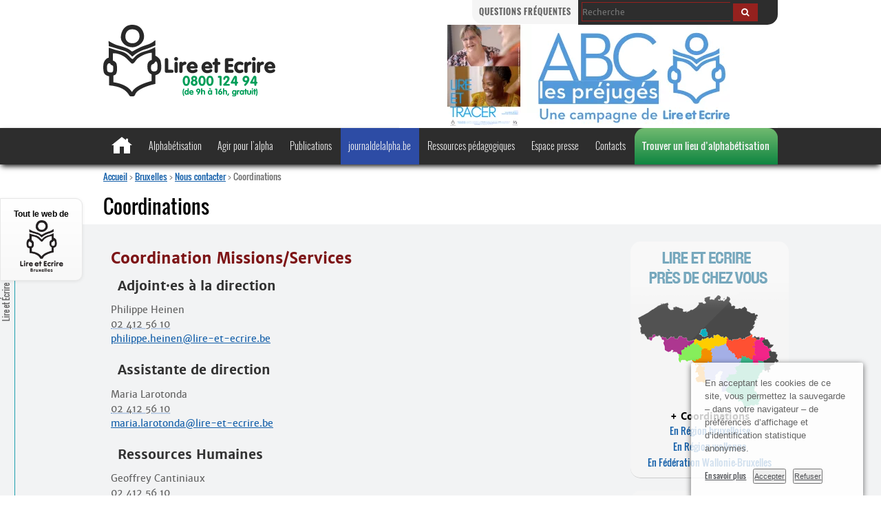

--- FILE ---
content_type: text/html; charset=utf-8
request_url: https://lire-et-ecrire.be/Coordinations
body_size: 12933
content:
<!DOCTYPE html>
<!--[if lt IE 7 ]> <html dir="ltr" lang="fr" xmlns="http://www.w3.org/1999/xhtml" xml:lang="fr" class="ltr fr no-js ie ie6"> <![endif]-->
<!--[if IE 7 ]> <html dir="ltr" lang="fr" xmlns="http://www.w3.org/1999/xhtml" xml:lang="fr" class="ltr fr no-js ie ie7"> <![endif]-->
<!--[if IE 8 ]> <html dir="ltr" lang="fr" xmlns="http://www.w3.org/1999/xhtml" xml:lang="fr" class="ltr fr no-js ie ie8"> <![endif]-->
<!--[if IE 9 ]> <html dir="ltr" lang="fr" xmlns="http://www.w3.org/1999/xhtml" xml:lang="fr" class="ltr fr no-js ie ie9"> <![endif]-->
<!--[if (gt IE 9)|!(IE)]><!--> <html dir="ltr" lang="fr" xmlns="http://www.w3.org/1999/xhtml" xml:lang="fr" class="ltr fr no-js"> <!--<![endif]-->
<head>
<script type='text/javascript'>/*<![CDATA[*/(function(H){H.className=H.className.replace(/\bno-js\b/,'js')})(document.documentElement);/*]]>*/</script>
<title>Coordinations - Lire et Écrire</title>
<meta name="description" content="Toutes nos coordonn&#233;es" />
<link rel="canonical" href="https://lire-et-ecrire.be/Coordinations" />
<meta http-equiv="Content-Type" content="text/html; charset=utf-8" />


<link rel="alternate" type="application/rss+xml" title="Syndiquer tout le site" href="spip.php?page=backend" />


<meta name="viewport" content="width=device-width" />
<link rel='stylesheet' href='local/cache-css/202871954f937d6d909e9c238d711348.css?1764064054' type='text/css' />








<script>/*<![CDATA[*/
var blocs_replier_tout = 0;
var blocs_slide = 'slow';
var blocs_title_sep = /\|\|/g;
var blocs_title_def = 'Déplier||Replier';
var blocs_js_cookie = '';

/*]]>*/</script><script>
var mediabox_settings={"auto_detect":true,"ns":"box","tt_img":true,"sel_g":"#documents_portfolio a[type='image\/jpeg'],#documents_portfolio a[type='image\/png'],#documents_portfolio a[type='image\/gif']","sel_c":".mediabox","str_ssStart":"Diaporama","str_ssStop":"Arr\u00eater","str_cur":"{current}\/{total}","str_prev":"Pr\u00e9c\u00e9dent","str_next":"Suivant","str_close":"Fermer","str_loading":"Chargement\u2026","str_petc":"Taper \u2019Echap\u2019 pour fermer","str_dialTitDef":"Boite de dialogue","str_dialTitMed":"Affichage d\u2019un media","splash_url":"","lity":{"skin":"_simple-dark","maxWidth":"90%","maxHeight":"90%","minWidth":"400px","minHeight":"","slideshow_speed":"2500","opacite":"0.9","defaultCaptionState":"expanded"}};
</script>
<!-- insert_head_css -->





































<script type='text/javascript' src='local/cache-js/533a039c6db3aef54be4cb3b30ca3c28.js?1764064054'></script>












<!-- insert_head -->









<script type="text/javascript"><!-- 
                var cibcXiti = "";var cibcIdga = ""; function cibcPath(){var cipath=window.location.pathname;cipath=cipath.substring(0,cipath.lastIndexOf("/"));if(cipath===-1)cipath="/";else cipath=cipath+"/";return cipath}function cibcHref(){return window.location.protocol+"//"+window.location.host+cibcPath()}function cibcHrefSansParam() {var cihref = document.location.href; var n = cihref.indexOf("&cibcOptOut"); if (n > 1){cihref = cihref.substring(0,n);} n = cihref.indexOf("&cibcIDGA"); if (n > 1){cihref = cihref.substring(0,n);} return cihref;}function cibcGetExpireDate(){var cookieTimeout=34128000000;var date=new Date();date.setTime(date.getTime()+cookieTimeout);var expires="expires="+date.toGMTString();return expires}function cibcSetCookie(nom,valeur){document.cookie=nom+"="+valeur+";"+cibcGetExpireDate()+"; path="+cibcPath()}function cibcSetCookieConsentOui(){document.cookie="cibcConsent=oui;"+cibcGetExpireDate()+" ; path="+cibcPath()}function cibcSetCookieConsentNon(){document.cookie="cibcConsent=non;"+cibcGetExpireDate()+" ; path="+cibcPath()}function cibcGetCookie(NomDuCookie){if(document.cookie.length>0){begin=document.cookie.indexOf(NomDuCookie+"=");if(begin!=-1){begin+=NomDuCookie.length+1;end=document.cookie.indexOf(";",begin);if(end==-1)end=document.cookie.length;return unescape(document.cookie.substring(begin,end))}}return ""}function cibcGetCookieConsent(){consentCookie=cibcGetCookie("cibcConsent");if(!consentCookie){if(1==2){cibcSetCookieConsentOui();consentCookie="oui"}}return consentCookie}function cibcGetUrlParam(name){name=name.replace(/[\[]/,"\\[").replace(/[\]]/,"\\]");var regex=new RegExp("[\?&]"+name+"=([^&#]*)");var results=regex.exec(window.location.search);if(results==null)return "";else return results[1]}function cibcFade(element){var op=1;var ua=navigator.userAgent.toLowerCase();var isIE=false;if(ua.indexOf("msie")!=-1){isIE=true}var timer=setInterval(function(){if(op<=0.1){clearInterval(timer);element.parentNode.removeChild(element)}else{element.style.opacity=op;if(isIE===true){element.style.filter="alpha(opacity="+op*100+")"}op-=op*0.1}},50)}function cibcDemander(){if(cibcGetCookie("spip_admin")&&3==2){cibcSetCookieConsentOui()}else{var bodytag=document.getElementsByTagName("body")[0];var div=document.createElement("div");div.setAttribute("id","banniere-cookie");div.innerHTML=decodeURIComponent("%3Cdiv%20class%3D%22cicb_texte%22%3E%3Cp%3EEn%20acceptant%20les%20cookies%20de%20ce%20site%2C%20vous%20permettez%20la%20sauvegarde%20%E2%80%93%20dans%20votre%20navigateur%20%E2%80%93%20de%20pr%C3%A9f%C3%A9rences%20d%E2%80%99affichage%20et%20d%E2%80%99identification%20statistique%20anonymes.%3C%2Fp%3E%3C%2Fdiv%3E%3Cdiv%20class%3D%22cicb_boutons%22%3E%3Ca%20class%3D%22bouton%20savoir%22%20href%3D%22.%2Fspip.php%3Farticle13450%26lang%3Dfr%23cookies%22%20title%3D%22En%20savoir%20plus%20sur%20la%20gestion%20des%20cookies%22%3EEn%20savoir%20plus%3C%2Fa%3E%3Cbutton%20type%3D%22button%22%20class%3D%22bouton%20accepte%22%20onclick%3D%22javascript%3AcibcAccepte%28%29%22%20%20title%3D%22Accepter%20les%20cookies%22%3EAccepter%3C%2Fbutton%3E%3Cbutton%20type%3D%22button%22%20class%3D%22bouton%20refus%22%20onclick%3D%22javascript%3AcibcRefuse%28%29%22%20%20title%3D%22Refuser%20les%20cookies%22%3ERefuser%3C%2Fbutton%3E%3C%2Fdiv%3E");bodytag.insertBefore(div,bodytag.firstChild);cibcSetCookie("cibcInit","oui");}}function cibcRefuse(){cibcSetCookieConsentNon();var element = document.getElementById("banniere-cookie"); element.parentNode.removeChild(element);}function cibcAccepte(){cibcSetCookieConsentOui();var element=document.getElementById("banniere-cookie");element.parentNode.removeChild(element)}function cibcRemoveMe(){cibcSetCookieConsentOui();var element=document.getElementById("banniere-cookie");cibcFade(element)}function cibcRetour(){divRetour = document.getElementById("cibcRetour");if(divRetour!=null){if(divRetour.firstChild.className=="cibcRetour"){divRetour.firstChild.href = document.referrer;}}}function cibcOptOutExterne(){if(1==2 || document.getElementById("cibcSavoirPlus")!=null  || cibcHrefSansParam() == cibcHref() + decodeURIComponent(".%2Fspip.php%3Farticle13450%26lang%3Dfr%23cookies")){var cibcLiens=document.getElementsByTagName("a");for(var i=0;i<cibcLiens.length;i++){if(cibcLiens[i].className.substring(0,10)=="cibcOptOut"){cibcLiens[i].id="cibc"+i;cibcLiens[i].setAttribute("onclick","cibcCreerImg(this.id); return false;");cibcTableauOptOutExterne["cibc"+i]=cibcLiens[i].href;cibcLiens[i].href=""}}}}function cibcCreerImg(i){if(cibcTableauOptOutExterne[i]!==undefined&&cibcTableauOptOutExterne[i]){var element=document.getElementById(i);var img=document.createElement("img");img.setAttribute("src",cibcTableauOptOutExterne[i]);element.insertBefore(img,element.firstChild);cibcTableauOptOutExterne[i]=""}return false}function cibcAfficheLien(valeur_param,valeur_cookie){if(1==2 || document.getElementById("cibcSavoirPlus")!=null  || cibcHrefSansParam() == cibcHref() + decodeURIComponent(".%2Fspip.php%3Farticle13450%26lang%3Dfr%23cookies")){divOptout=document.getElementById("cibcOptOut"+valeur_param);if(divOptout!=null){divOptout.firstChild.className="spip_in";if(valeur_cookie&&valeur_cookie!="non"){divOptout.style.display="none"}else{divOptout.style.display="inline"}}divOptin=document.getElementById("cibcOptIn"+valeur_param);if(divOptin!=null){divOptin.firstChild.className="spip_in";if(valeur_cookie&&valeur_cookie!="non"){divOptin.style.display="inline"}else{divOptin.style.display="none"}}}}function cibcOptOut(){if (cibcGetCookieConsent()!="oui") {return "oui";} else {return "non";}consentCookie=cibcGetCookieConsent();if(consentCookie=="oui")return"non";else if(consentCookie=="non")return"oui";else return ""}function cibcOptOutXITI(){if (cibcGetCookieConsent()!="oui") {return "oui";} else {return "non";}return cibcXiti}function cibcOptOutGA(){if (cibcGetCookieConsent()!="oui") {return "oui";} else {return "non";}return cibcIdga}function cibcLoad(){var consentCookie=cibcGetCookieConsent();var cibcParams=[];var cibcCookies=[];cibcParams[0]="CIBC";cibcCookies[0]="";cibcRetour();var paramUrl=cibcGetUrlParam("cibcOptOut");if(paramUrl=="oui"){cibcSetCookieConsentNon();consentCookie="non";for(var i=1;i<cibcCookies.length;i++){if(cibcCookies[i]){cibcSetCookie("cibcOptOut"+cibcParams[i],"oui")};cibcCookies[i]="oui";}}if(paramUrl=="non"){cibcSetCookieConsentOui();consentCookie="oui";for(var i=1;i<cibcCookies.length;i++){if(cibcCookies[i]){cibcSetCookie("cibcOptOut"+cibcParams[i],"non")};cibcCookies[i]="non";}}if(!consentCookie){if(1==2){cibcSetCookieConsentOui();consentCookie="oui"}else{cibcDemander()}}var divOptout="";var divOptin="";if(consentCookie=="oui")cibcCookies[0]="non";else if(consentCookie=="non")cibcCookies[0]="oui";for(var i=0;i<cibcParams.length;i++){cibcAfficheLien(cibcParams[i],cibcCookies[i]);}}var cibcTableauOptOutExterne=[];if(window.jQuery){jQuery(document).ready(function($){cibcLoad()})}else{window.onload=function(){cibcLoad()}}
                 -->
                </script><link rel="shortcut icon" href="local/cache-gd2/3b/20125795b1979063313bd83a0e42b4.ico?1760606623" type="image/x-icon" />
<link rel="apple-touch-icon" sizes="57x57" href="local/cache-gd2/03/9d5c9ed6e25796219fadefa497095d.png?1760606623" />
<link rel="apple-touch-icon" sizes="114x114" href="local/cache-gd2/af/166d120026049d07ac81fe78d01fdc.png?1760606623" />
<link rel="apple-touch-icon" sizes="72x72" href="local/cache-gd2/fa/e6e44a99f24d3ab8721fafd406961d.png?1760606623" />
<link rel="apple-touch-icon" sizes="144x144" href="local/cache-gd2/db/7782b36a652f5b014809ee71693270.png?1760606623" />
<link rel="apple-touch-icon" sizes="60x60" href="local/cache-gd2/92/0b3d31589302a59a33e563f7733740.png?1760606623" />
<link rel="apple-touch-icon" sizes="120x120" href="local/cache-gd2/8f/ae45f3c2adfd2bc239738eed255e89.png?1760606623" />
<link rel="apple-touch-icon" sizes="76x76" href="local/cache-gd2/8e/bc589b250e07eae6791ad637becb50.png?1760606623" />
<link rel="icon" type="image/png" href="local/cache-gd2/f3/d5960e0600bf10bf2238202d0c1225.png?1760606623" sizes="96x96" />
<link rel="icon" type="image/png" href="local/cache-gd2/9d/389978653a32b327aa4095c09167c6.png?1760606623" sizes="16x16" />
<link rel="icon" type="image/png" href="local/cache-gd2/f7/0443f4cea4ec5ff3a260ed78a23ef6.png?1760606623" sizes="32x32" />
<link rel="icon" type="image/png" href="local/cache-gd2/e4/b8f5a2330d04188bb812ab1056f4ac.png?1760606623" sizes="192x192" />
<meta name="msapplication-TileImage" content="local/cache-gd2/af/166d120026049d07ac81fe78d01fdc.png?1760606623" />

<meta name="msapplication-TileColor" content="#c29393" />
<meta name="theme-color" content="#c29393" />
<script type='text/javascript'>var CONFIG_WMODE = 'opaque';</script>

<meta name="twitter:card" content="summary" />
	<meta property="og:locale" content="fr_FR" />



	<meta property="og:site_name" name="twitter:site" content="Lire et Écrire Bruxelles" />
	<meta property="og:url" name="twitter:url" content="https://lire-et-ecrire.be/Coordinations" />
	<meta property="og:type" content="article" />
	<meta property="og:title" name="twitter:title" content="Coordinations" />
	<meta property="og:description" name="twitter:description" content="Toutes nos coordonnées" />
	<meta property="og:image" content="https://lire-et-ecrire.be/local/cache-vignettes/L710xH320/rubon2-af300.png?1760606634" />
	<meta name="twitter:image" content="https://lire-et-ecrire.be/local/cache-gd2/25/31e56b8b13bf3169b48c49e6d835e7.png?1760606635" />
	<meta property="og:image:width" content="710" />
	<meta property="og:image:height" content="320" />




<!-- mes scripts -->

<!-- À supprimer ?  -->
<script id="ne_pas_compresser_slick" src="squelettes/js/slick/slick.min.js" type="text/javascript"></script>



<meta name="generator" content="SPIP 4.4.6" />



<!--[if gte IE 9]>
  <style type="text/css">
    .gradient {
       filter: none;
    }
  </style>
<![endif]-->
<!-- HTML5 shim and Respond.js IE8 support of HTML5 elements and media queries -->
		<!--[if lt IE 9]>
		<script src="squelettes/assets/js/html5shiv.js"></script>
		<script src="squelettes/assets/js/respond.min.js"></script>
		<![endif]-->



<script type="text/javascript">
    $(document).ready(function(){
      $('.carrousel-slick').slick({
		dots: true,
		infinite: true,
		speed: 300,
		slidesToShow: 1,
		adaptiveHeight: true,
		autoplay: true,
		autoplaySpeed: 7000,
		arrows: true,
		appendArrows: '#slider-nav',
		appendDots: '#slider-dots',
		fade: true,
		speed:300
      });
    });
</script>

<!-- À supprimer ?  -->



<link rel="icon" type="image/png" href="squelettes/favicon.png" />
<link rel="shortcut icon" type="image/png" href="squelettes/favicon.png" /></head>

<body class="pas_surlignable page_article article13455">
	<div id="entete">
				<div class="sub-nav">
			<div class="containeur1" id="sub-nav">
			 	<div class="search_bar">
                   
<form class="navbar-form" action="spip.php?page=recherche" method="get">
 <div class="input-group">
	<input name="page" value="recherche" type="hidden"
>
	
	<input type="search" class="form-control"  placeholder="Recherche" size="10" name="recherche" id="recherche" accesskey="4" autocapitalize="off" autocorrect="off" />
	<div class="input-group-btn">
	<button type="submit" class="btn btn-inverse" value="&gt;&gt;" title="Rechercher" ><i class="fa fa-search"></i></button>
	</div>
 </div>

</form>



                </div>  
               <p>
	            <a href="spip.php?rubrique27" title="Questions fréquentes">Questions fréquentes</a>
				
                </p>
           </div>
         </div>		<header>
        <div class="containeur1">
            
            <div class="logo"><a href="https://lire-et-ecrire.be" title="accueil"><img src="squelettes/styles/img/logo_lee.svg" alt="" /><br /></a></div>
            
            
            
            <div class="event_box">
            <a href="abce" title="ABC les préjugés – Une campagne de Lire et Écrire"><img
	src="local/cache-gd2/ff/e86c32eef2263d72543733801b20f4.webp?1760606624" class='spip_logo spip_logo_center' width='550' height='150'
	alt="" /></a>
            </div>
            
            
        </div>
        </header>		<nav id="horizontal2023">
		<input type="checkbox" id="burger-click" aria-hidden="true">
		<label for="burger-click" class="burger" aria-hidden="true">
			Menu
			<span class="burger-ligne"></span>
			<span class="burger-ligne"></span>
			<span class="burger-ligne"></span>
		</label>
		<div class="containeur1">
			<ul class="menu-liste menu-items" data-depth="0">
				<li class="menu-entree item menu-items__item menu-items__item_accueil home">
					<a href="./" class="menu-items__lien"><span><img src="squelettes/styles/img/home.svg" alt="Accueil"></span></a>
				</li>
				<li class="menu-entree item menu-items__item menu-items__item_objet menu-items__item_rubrique dropdown">
					<a href="spip.php?rubrique21" class="menu-items__lien">Alphabétisation</a>
					<input type="checkbox" id="clic-alpha" class="deroule-clic" aria-hidden="true">
					<label for="clic-alpha" class="deroule" aria-hidden="true">
						Sous-menu
						<span class="fleche-bas"></span>
					</label>
					<ul class="menu-liste menu-items" data-depth="1">
						<li class="menu-entree item menu-items__item menu-items__item_objet menu-items__item_article">
							<a href="./14" class="menu-items__lien">Qu’est-ce que l’alphabétisation<small class="fine d-inline">&nbsp;</small>?</a>
						</li>
						<li class="menu-entree item menu-items__item menu-items__item_objet menu-items__item_article">
							<a href="./13564" class="menu-items__lien">Qu’est-ce que Lire et Écrire<small class="fine d-inline">&nbsp;</small>?</a>
						</li>
						<li class="menu-entree item menu-items__item menu-items__item_objet menu-items__item_article">
							<a href="./14542" class="menu-items__lien">Nos revendications</a>
						</li>
						
						<li class="menu-entree item menu-items__item menu-items__item_objet menu-items__item_article">
							<a href="./5107" class="menu-items__lien">Trouver un lieu d’alphabétisation</a>
						</li>
						
						<li class="menu-entree item menu-items__item menu-items__item_objet menu-items__item_article">
							<a href="./13565" class="menu-items__lien">Questions fréquentes</a>
						</li>
					</ul>
				</li>
				<li class="menu-entree item menu-items__item menu-items__item_objet menu-items__item_rubrique dropdown">
					<a href="spip.php?rubrique22" class="menu-items__lien">Agir pour l’alpha</a>
					<input type="checkbox" id="clic-agir" class="deroule-clic" aria-hidden="true">
					<label for="clic-agir" class="deroule" aria-hidden="true">
						Sous-menu
						<span class="fleche-bas"></span>
					</label>
					<ul class="menu-liste menu-items" data-depth="1">
						<li class="menu-entree item menu-items__item menu-items__item_objet menu-items__item_article">
							<a href="./5110" class="menu-items__lien">Être formateur</a>
						</li>
						<li class="menu-entree item menu-items__item menu-items__item_objet menu-items__item_article">
							<a href="./14124" class="menu-items__lien">Formations pour travailleurs et bénévoles</a>
						</li>
						<li class="menu-entree item menu-items__item menu-items__item_objet menu-items__item_rubrique">
							<a href="spip.php?rubrique1405" class="menu-items__lien">Formations mixtes <cite>Regards croisés</cite></a>
						</li>
						<li class="menu-entree item menu-items__item menu-items__item_objet menu-items__item_mot">
							<a href="spip.php?mot41" class="menu-items__lien">Offres d’emploi à Lire et Écrire</a>
						</li>
					</ul>
				</li>
				<li class="menu-entree item menu-items__item menu-items__item_objet menu-items__item_rubrique dropdown">
					<a href="spip.php?rubrique1279" class="menu-items__lien">Publications</a>
					<input type="checkbox" id="clic-publi" class="deroule-clic" aria-hidden="true">
					<label for="clic-publi" class="deroule" aria-hidden="true">
						Sous-menu
						<span class="fleche-bas"></span>
					</label>
					<ul class="menu-liste menu-items" data-depth="1">
						<li class="menu-entree item menu-items__item menu-items__item_lien">
							<a href="./spip.php?rubrique1279&amp;mots%5B%5D=47" class="menu-items__lien">Journal de l’alpha</a>
						</li>
						<li class="menu-entree item menu-items__item menu-items__item_lien">
							<a href="./spip.php?rubrique1279&amp;mots%5B%5D=31" class="menu-items__lien">Recherches et études</a>
						</li>
						<li class="menu-entree item menu-items__item menu-items__item_lien">
							<a href="./spip.php?rubrique1279&amp;mots%5B%5D=42" class="menu-items__lien">Ressources pédagogiques</a>
						</li>
						<li class="menu-entree item menu-items__item menu-items__item_lien">
							<a href="./spip.php?rubrique1279&amp;mots%5B%5D=212" class="menu-items__lien">Tests de positionnement</a>
						</li>
						<li class="menu-entree item menu-items__item menu-items__item_lien">
							<a href="./spip.php?rubrique1279&amp;mots%5B%5D=45" class="menu-items__lien">Réalisations d’apprenant<span aria-hidden="true">·</span>es</a>
						</li>
						<li class="menu-entree item menu-items__item menu-items__item_lien">
							<a href="./spip.php?rubrique1279&amp;mots%5B%5D=56" class="menu-items__lien">Lectures pour tous</a>
						</li>
					</ul>
				</li>
				<li class="menu-entree item menu-items__item menu-items__item_lien ja_web2023">
					<a href="https://journaldelalpha.be/" class="menu-items__lien">journaldelalpha.be</a>

				</li>
				<li class="menu-entree item menu-items__item menu-items__item_lien dropdown">
					<a href="./spip.php?rubrique1279&amp;mots%5B%5D=42" class="menu-items__lien">Ressources pédagogiques</a>
					<input type="checkbox" id="clic-peda" class="deroule-clic" aria-hidden="true">
					<label for="clic-peda" class="deroule" aria-hidden="true">
						Sous-menu
						<span class="fleche-bas"></span>
					</label>
					<ul class="menu-liste menu-items" data-depth="1">
						<li class="menu-entree item menu-items__item menu-items__item_objet menu-items__item_article">
							<a href="./14336" class="menu-items__lien">Cadre de référence pédagogique</a>
						</li>
						<li class="menu-entree item menu-items__item menu-items__item_objet menu-items__item_article">
						<a href="./16250" class="menu-items__lien">Box numérique pour l’alpha</cite></a>
						</li>
						<li class="menu-entree item menu-items__item menu-items__item_objet menu-items__item_article">
							<a href="./15115" class="menu-items__lien">Méthode <cite>Comprendre et parler</cite></a>
						</li>
						<li class="menu-entree item menu-items__item menu-items__item_objet menu-items__item_article">
							<a href="./5267" class="menu-items__lien">Mallettes <cite>Bienvenue en Belgique</cite></a>
						</li>
						<li class="menu-entree item menu-items__item menu-items__item_lien">
							<a href="./spip.php?rubrique1279&amp;mots%5B%5D=42" class="menu-items__lien">Toutes les ressources…</a>
						</li>
					</ul>
				</li>
				<li class="menu-entree item menu-items__item menu-items__item_objet menu-items__item_mot dropdown">
					<a href="spip.php?mot40" class="menu-items__lien">Espace presse</a>
					<input type="checkbox" id="clic-presse" class="deroule-clic" aria-hidden="true">
					<label for="clic-presse" class="deroule" aria-hidden="true">
						Sous-menu
						<span class="fleche-bas"></span>
					</label>
					<ul class="menu-liste menu-items" data-depth="1">
						<li class="menu-entree item menu-items__item menu-items__item_objet menu-items__item_mot">
							<a href="spip.php?mot40" class="menu-items__lien">Communiqués, dossiers…</a>
						</li>
						<li class="menu-entree item menu-items__item menu-items__item_objet menu-items__item_article">
							<a href="./9" class="menu-items__lien">Questions fréquentes</a>
						</li>
						<li class="menu-entree item menu-items__item menu-items__item_objet menu-items__item_rubrique">
							<a href="spip.php?rubrique1135" class="menu-items__lien">Campagnes</a>
						</li>
						<li class="menu-entree item menu-items__item menu-items__item_objet menu-items__item_article">
							<a href="./5224" class="menu-items__lien">Notre charte</a>
						</li>
						<li class="menu-entree item menu-items__item menu-items__item_objet menu-items__item_article">
							<a href="./11101" class="menu-items__lien">Logos</a>
						</li>
					</ul>
				</li>
				<li class="menu-entree item menu-items__item menu-items__item_page-speciale contact">
					<a href="spip.php?page=contact" class="menu-items__lien">Contacts</a>
				</li>
				<li class="menu-entree item menu-items__item menu-items__item_objet menu-items__item_article lieu_alpha2023">
					<a href="./5107" class="menu-items__lien">Trouver un lieu d’alphabétisation</a>
				</li>
			</ul>
		</div>
	</nav>



		<div class="mobile search_bar">
			<div class="lieu_alpha"><a href="spip.php?article5107" title="Trouver un lieu d'alphabétisation">Trouver un lieu d’alphabétisation</a></div>
			
<form class="navbar-form" action="spip.php?page=recherche" method="get">
 <div class="input-group">
	<input name="page" value="recherche" type="hidden"
>
	
	<input type="search" class="form-control"  placeholder="Recherche" size="10" name="recherche" id="recherche" accesskey="4" autocapitalize="off" autocorrect="off" />
	<div class="input-group-btn">
	<button type="submit" class="btn btn-inverse" value="&gt;&gt;" title="Rechercher" ><i class="fa fa-search"></i></button>
	</div>
 </div>

</form>



		</div>	</div>
	<div class="containeur">
		<div class="containeur1"><!-- -->
			<p class="arbo"><a href="https://lire-et-ecrire.be/">Accueil</a> &gt; <a href="bruxelles">Bruxelles</a> &gt; <a href="Nous-contacter-1299">Nous contacter</a> &gt; <strong class="on">Coordinations</strong></p>

			
			 
			

			<div class="rightfloat">
				
				<h1 class="crayon article-titre-13455 surlignable titreart">Coordinations</h1>
				
			</div>
		</div>
<div class="page page_id_rubrique page_id_rubrique2" id="rub2">
	
	<div class="main">
	<div class="flex_lisere">
	<div class="lisere"><a href="bruxelles" class="lisere_texte">Lire et Écrire<span class="lisere_nom"> Bruxelles</span></a></div>
	<div class="containeur1">
	<div class="containeur2">
		
					<div class="wrapper hfeed">
					<div class="content hentry" id="content">
			
			<div class="cartouche pas_flou_">
				 
				
			</div>
			
			<div id="article_corps">
				
				<div class="crayon article-texte-13455 texte surlignable"><h2 class="spip" id='Coordination-Missions-Services'><strong>Coordination Missions/Services</strong></h2><h3 class="spip" id='Adjoint-es-a-la-direction'>Adjoint<span aria-hidden='true'>·</span>es à la direction</h3>
<p>Philippe Heinen<br class='autobr' />
<a href="tel:+32-24-12-56-10">02 412 56 10</a><br class='autobr' />
<a href="mailto:philippe.heinen@lire-et-ecrire.be" class="spip_mail">philippe.heinen@lire-et-ecrire.be</a></p>
<h3 class="spip" id='Assistante-de-direction'>Assistante de direction</h3>
<p>Maria Larotonda<br class='autobr' />
<a href="tel:+32-24-12-56-10">02 412 56 10</a><br class='autobr' />
<a href="mailto:maria.larotonda@lire-et-ecrire.be" class="spip_mail">maria.larotonda@lire-et-ecrire.be</a></p>
<h3 class="spip" id='Ressources-Humaines'>Ressources Humaines</h3>
<p>Geoffrey Cantiniaux<br class='autobr' />
<a href="tel:+32-24-12-56-10">02 412 56 10</a><br class='autobr' />
<a href="mailto:geoffrey.cantiniaux@lire-et-ecrire.be" class="spip_mail">geoffrey.cantiniaux@lire-et-ecrire.be</a></p>
<h3 class="spip" id='Communication-Evenements'>Communication - Événements</h3>
<p>Caroline Heller<br class='autobr' />
<a href="tel:+32-24-12-56-10">02 412 56 10</a><br class='autobr' />
<a href="mailto:caroline.heller@lire-et-ecrire.be" class="spip_mail">caroline.heller@lire-et-ecrire.be</a></p>
<h3 class="spip" id='Statistiques'>Statistiques</h3>
<p>Philippe Heinen<br class='autobr' />
<a href="tel:+32-24-12-56-10">02 412 56 10</a><br class='autobr' />
<a href="mailto:philippe.heinen@lire-et-ecrire.be" class="spip_mail">philippe.heinen@lire-et-ecrire.be</a></p>
<h3 class="spip" id='Recherche'>Recherche</h3>
<p>Daniel Flinker<br class='autobr' />
<a href="tel:+32-24-12-56-10">02 412 56 10</a><br class='autobr' />
<a href="mailto:daniel.flinker@lire-et-ecrire.be" class="spip_mail">daniel.flinker@lire-et-ecrire.be</a></p>
<h3 class="spip" id='Alpha-Emploi'>Alpha Emploi</h3>
<p>Laurence Heusy<br class='autobr' />
<a href="tel:+32-24-12-56-10">02 412 56 10</a><br class='autobr' />
<a href="mailto:laurence.heusy@lire-et-ecrire.be" class="spip_mail">laurence.heusy@lire-et-ecrire.be</a></p>
<h3 class="spip" id='Pedagogique'>Pédagogique</h3>
<p>Kim Lam<br class='autobr' />
<a href="tel:+32-24-12-56-10">02 412 56 10</a><br class='autobr' />
<a href="mailto:mathieu.danero@lire-et-ecrire.be" class="spip_mail">kim.lam@lire-et-ecrire.be</a></p>
<h3 class="spip" id='Formation-du-secteur'>Formation du secteur</h3>
<p>Isabelle Chasse<br class='autobr' />
<a href="tel:+32-24-12-56-10">02 412 56 10</a><br class='autobr' />
<a href="mailto:isabelle.chasse@lire-et-ecrire.be" class="spip_mail">isabelle.chasse@lire-et-ecrire.be</a></p>
<h3 class="spip" id='Accueil-et-Orientation'>Accueil et Orientation</h3>
<p>Maria Herraz<br class='autobr' />
<a href="tel:+32-24-12-56-10">02 412 56 10</a><br class='autobr' />
<a href="mailto:maria.herraz@lire-et-ecrire.be" class="spip_mail">maria.herraz@lire-et-ecrire.be</a></p>
<h3 class="spip" id='CReDAF'>CRéDAF</h3>
<p>Anne Brisbois<br class='autobr' />
<a href="tel:+32-24-12-56-10">02 412 56 10</a><br class='autobr' />
<a href="mailto:anne.brisbois@lire-et-ecrire.be" class="spip_mail">anne.brisbois@lire-et-ecrire.be</a></p>
<h3 class="spip" id='Alpha-TIC'>Alpha-TIC</h3>
<p>Fabien Masson<br class='autobr' />
<a href="tel:+32-24-12-56-10">02 412 56 10</a><br class='autobr' />
<a href="mailto:fabien.masson@lire-et-ecrire.be" class="spip_mail">fabien.masson@lire-et-ecrire.be</a></p>
<h2 class="spip" id='Coordinations-Centres-Alpha'><strong>Coordinations Centres Alpha</strong></h2>
<p><strong>Anderlecht</strong><br class='autobr' />
Ikram Haltout<br class='autobr' />
<a href="tel:+32-25-21-30-02">02 521 30 02</a><br class='autobr' />
<a href="mailto:ikram.haltout@lire-et-ecrire.be" class="spip_mail">ikram.haltout@lire-et-ecrire.be</a></p>
<p><strong>Ixelles</strong><br class='autobr' />
Raoul Monsalvez<br class='autobr' />
<a href="tel:+32-26-46-20-96">02 646 20 96</a><br class='autobr' />
<a href="mailto:raoul.monsalvez@lire-et-ecrire.be" class="spip_mail">raoul.monsalvez@lire-et-ecrire.be</a></p>
<p><strong>Molenbeek</strong><br class='autobr' />
Françoise Thiry<br class='autobr' />
<a href="tel:+32-24-20-71-82">02 420 71 82</a><br class='autobr' />
<a href="mailto:francoise.thiry@lire-et-ecrire.be" class="spip_mail">francoise.thiry@lire-et-ecrire.be</a></p>
<p><strong>Saint-Gilles</strong><br class='autobr' />
Katarzyna Sawicka <br class='autobr' />
<a href="tel:+32-25-34-49-55">02 534 49 55</a><br class='autobr' />
<a href="mailto:katarzyna.sawicka@lire-et-ecrire.be" class="spip_mail">katarzyna.sawicka@lire-et-ecrire.be</a></p>
<p><strong>Schaerbeek</strong><br class='autobr' />
Hayat Assabounti<br class='autobr' />
<a href="tel:+32-22-45-19-41">02 245 19 41</a><br class='autobr' />
<a href="mailto:hayat.assabounti@lire-et-ecrire.be" class="spip_mail">hayat.assabounti@lire-et-ecrire.be</a></p></div>
			</div>

			
			

			

			
			
	
			
			
			

			
			

			
			

			

					</div><!--.content-->
					</div><!--.wrapper-->
		</div><!--.containeur2-->
		<div class='ajaxbloc' data-ajax-env='salFUpeUHzRoqNfcLBsDaWTq7G68vPz7GAuE+NDyQo0H7EBhJ7dcflgWAWihsJkbScsnoDEu2J7gezCZ7AnW1i2c/OwU2zG0WoYqXR616jvEBSk2hQgdFm6b3713EAd3VuXZnlPZv4xyvTc98QykSY/M5nOukCZ5GWdNjJAdY77hcP06RTlQvGpeiIvi3o3LcMRkvkaEBNoCeUdWMFCLXAuUqBHCO4smCBn//vgngVkqY3XlRNpBjv9TT8LdZ3IRFd70zLU7ni++bEv+4QT9UhJdqqrmXMhWMQ==' data-origin="Coordinations">
            <div class="sidebar curve bloc">
                
                
                <div class="map_box">
                  <a href="spip.php?page=map" class="mediabox"><img src="squelettes/styles/img/images/04b.png" alt="Lire et Écrire près de chez vous"/></a>
                  <h4>+ Coordinations</h4>
                  <p>
						<a href="https://lire-et-ecrire.be/spip.php?rubrique2">En Région bruxelloise</a>
						<br/><a href="https://lire-et-ecrire.be/spip.php?rubrique31">En Région wallonne</a>
						<br/><a href="https://lire-et-ecrire.be/spip.php?rubrique30">En Fédération Wallonie-Bruxelles</a>
					</p>
</div>     			<div class='cssmenu'>
	                
	                  
	                  <a href="bruxelles" title="Bruxelles">
	                   <span class="lee_region" style="margin-bottom:0;font-family: 'Merriweather Sans', sans-serif;">Lire et Écrire</span><h2>Bruxelles</h2>
	                  </a>
	                  
	                    
	                    
	                    
	                    
	                   
	                   		<ul class="menu-liste menu-items" data-depth="0">
		<li class="menu-entree item menu-items__item menu-items__item_objet menu-items__item_rubrique">
		<a href="Qui-sommes-nous-204" class="menu-items__lien">Qui sommes-nous&nbsp;?</a>
				<ul class="menu-liste menu-items" data-depth="1">
		<li class="menu-entree item menu-items__item menu-items__item_objet menu-items__item_article">
				<a href="Analphabetisme-et-illettrisme" class="menu-items__lien">Analphabétisme et illettrisme</a>
			</li>
			
			<li class="menu-entree item menu-items__item menu-items__item_objet menu-items__item_article">
				<a href="L-alphabetisation-populaire" class="menu-items__lien">L&#8217;alphabétisation populaire</a>
			</li>
			
			<li class="menu-entree item menu-items__item menu-items__item_objet menu-items__item_article">
				<a href="Le-mouvement-Lire-et-Ecrire-13419" class="menu-items__lien">Le mouvement Lire et Écrire</a>
			</li>
			
			<li class="menu-entree item menu-items__item menu-items__item_objet menu-items__item_article">
				<a href="Nos-missions-13423" class="menu-items__lien">Nos missions</a>
			</li>
			 
			<li class="menu-entree item menu-items__item menu-items__item_objet menu-items__item_rubrique"><a class="menu-items__lien suite" href="Qui-sommes-nous-204">... Tous les articles</a></li>
		
	</ul> 
		</li>
		<li class="menu-entree item menu-items__item menu-items__item_objet menu-items__item_rubrique">
		<a href="Actualites-Bruxelles" class="menu-items__lien">Actualités</a>
				<ul class="menu-liste menu-items" data-depth="1">
		<li class="menu-entree item menu-items__item menu-items__item_objet menu-items__item_rubrique rub225">
			<a href="Offres-d-emploi-du-secteur-a-Bruxelles" class="menu-items__lien">Offres d&#8217;emploi du secteur à Bruxelles</a>
		</li>                                                                                                                                                                                                                                                                                                                                                                   
		
		 
	
			
			
			<li class="menu-entree item menu-items__item menu-items__item_objet menu-items__item_article">
				<a href="Arts-Alpha-a-la-Maison-du-Livre" class="menu-items__lien">Arts &amp; Alpha à la Maison du Livre</a>
			</li>
			
			<li class="menu-entree item menu-items__item menu-items__item_objet menu-items__item_article">
				<a href="Cycle-de-formations" class="menu-items__lien">Cycle de formations</a>
			</li>
			
			<li class="menu-entree item menu-items__item menu-items__item_objet menu-items__item_article">
				<a href="L-humain-d-abord-participez-aux-actions-pour-ameliorer-l-acces-aux-communes" class="menu-items__lien"><cite>L’humain d’abord</cite>&nbsp;: participez aux actions pour améliorer l’accès aux communes</a>
			</li>
			
			<li class="menu-entree item menu-items__item menu-items__item_objet menu-items__item_article">
				<a href="Ce-qui-nous-arrive" class="menu-items__lien"><cite>Ce qui nous arrive</cite>&nbsp;: les inscriptions sont ouvertes</a>
			</li>
			 
			<li class="menu-entree item menu-items__item menu-items__item_objet menu-items__item_rubrique"><a class="menu-items__lien suite" href="Actualites-Bruxelles">... Tous les articles</a></li>
		
	</ul> 
		</li>
		<li class="menu-entree item menu-items__item menu-items__item_objet menu-items__item_rubrique">
		<a href="Accueil-et-orientation-du-public-a-Bruxelles" class="menu-items__lien">Accueil et orientation du public à Bruxelles</a>
				<ul class="menu-liste menu-items" data-depth="1">
		<li class="menu-entree item menu-items__item menu-items__item_objet menu-items__item_article">
				<a href="8-points-accueil" class="menu-items__lien">8 Points Accueil</a>
			</li>
			
			<li class="menu-entree item menu-items__item menu-items__item_objet menu-items__item_article">
				<a href="Publics-concernes-14407" class="menu-items__lien">Publics concernés&nbsp;?</a>
			</li>
			
			<li class="menu-entree item menu-items__item menu-items__item_objet menu-items__item_article">
				<a href="Que-proposons-nous-14406" class="menu-items__lien">Que proposons-nous&nbsp;?</a>
			</li>
			
			<li class="menu-entree item menu-items__item menu-items__item_objet menu-items__item_article">
				<a href="Qui-sommes-nous-14404" class="menu-items__lien">Qui sommes-nous&nbsp;?</a>
			</li>
		
	</ul> 
		</li>
		<li class="menu-entree item menu-items__item menu-items__item_objet menu-items__item_article">
		<a href="Centres-alpha-de-Lire-et-Ecrire-Bruxelles" class="menu-items__lien">Centres Alpha de Lire et Écrire Bruxelles</a> 
		</li>
		<li class="menu-entree item menu-items__item menu-items__item_objet menu-items__item_rubrique">
		<a href="Actions-et-projets" class="menu-items__lien">Actions et projets</a>
				<ul class="menu-liste menu-items" data-depth="1">
		<li class="menu-entree item menu-items__item menu-items__item_objet menu-items__item_article">
				<a href="Alpha-Jeux-13976" class="menu-items__lien">Alpha-Jeux</a>
			</li>
			
			<li class="menu-entree item menu-items__item menu-items__item_objet menu-items__item_article">
				<a href="Arts-Alpha-13457" class="menu-items__lien">Arts &amp; Alpha</a>
			</li>
			
			<li class="menu-entree item menu-items__item menu-items__item_objet menu-items__item_article">
				<a href="Jeudis-du-cinema-2020-2021" class="menu-items__lien">Jeudis du Cinéma</a>
			</li>
			
			<li class="menu-entree item menu-items__item menu-items__item_objet menu-items__item_article">
				<a href="Le-Service-Alpha-TIC" class="menu-items__lien">Le Service Alpha-TIC</a>
			</li>
			
			<li class="menu-entree item menu-items__item menu-items__item_objet menu-items__item_article">
				<a href="Notre-projet-FSE" class="menu-items__lien">Notre projet FSE</a>
			</li>
			
			<li class="menu-entree item menu-items__item menu-items__item_objet menu-items__item_article">
				<a href="Tac-TIC-Emploi-15810" class="menu-items__lien">Tac-TIC Emploi</a>
			</li>
		
	</ul> 
		</li>
		<li class="menu-entree item menu-items__item menu-items__item_objet menu-items__item_rubrique">
		<a href="Formations-pour-le-secteur" class="menu-items__lien">Formations et accompagnement pour le secteur</a>
				<ul class="menu-liste menu-items" data-depth="1">
		<li class="menu-entree item menu-items__item menu-items__item_objet menu-items__item_article">
				<a href="S-initier" class="menu-items__lien">S&#8217;initier</a>
			</li>
			
			<li class="menu-entree item menu-items__item menu-items__item_objet menu-items__item_article">
				<a href="Se-former" class="menu-items__lien">Se former</a>
			</li>
			
			<li class="menu-entree item menu-items__item menu-items__item_objet menu-items__item_article">
				<a href="Se-rencontrer" class="menu-items__lien">Se rencontrer</a>
			</li>
			
			<li class="menu-entree item menu-items__item menu-items__item_objet menu-items__item_article">
				<a href="Etre-accompagne-e" class="menu-items__lien">Être accompagné<span aria-hidden='true'>·</span>e</a>
			</li>
		
	</ul> 
		</li>
		<li class="menu-entree item menu-items__item menu-items__item_objet menu-items__item_rubrique">
		<a href="Service-Alpha-Emploi" class="menu-items__lien">Service Alpha-Emploi</a>
				<ul class="menu-liste menu-items" data-depth="1">
		<li class="menu-entree item menu-items__item menu-items__item_objet menu-items__item_article">
				<a href="Equipe-et-contacts" class="menu-items__lien">Équipe et contacts</a>
			</li>
			
			<li class="menu-entree item menu-items__item menu-items__item_objet menu-items__item_article">
				<a href="Accompagnement-individuel" class="menu-items__lien">Accompagnement individuel</a>
			</li>
			
			<li class="menu-entree item menu-items__item menu-items__item_objet menu-items__item_article">
				<a href="Accompagnement-collectif" class="menu-items__lien">Accompagnement collectif</a>
			</li>
			
			<li class="menu-entree item menu-items__item menu-items__item_objet menu-items__item_article">
				<a href="Folder-Service-Alpha-Emploi" class="menu-items__lien">Folder Service Alpha-Emploi</a>
			</li>
		
	</ul> 
		</li>
		<li class="menu-entree item menu-items__item menu-items__item_objet menu-items__item_rubrique rub1298">
			<a href="Presse" class="menu-items__lien">Presse</a>
				  
				
					<ul class="menu-liste menu-items menu-items" data-depth="1">
				
					
					<li class="menu-entree item menu-items__item menu-items__item_objet menu-items__item_rubrique rub1427">
						
						
						 
						
						<a href="-2021-" class="menu-items__lien">2021</a>
						
					</li>
				
					
					<li class="menu-entree item menu-items__item menu-items__item_objet menu-items__item_rubrique rub1439">
						
						
						 
						
						<a href="-2024-" class="menu-items__lien">2024</a>
						
					</li>
				
					
					</ul>
				
			
		</li>
		<li class="menu-entree item menu-items__item menu-items__item_objet menu-items__item_rubrique">
		<a href="Offres-d-emploi-du-secteur-a-Bruxelles" class="menu-items__lien">Offres d&#8217;emploi du secteur à Bruxelles</a>
				<ul class="menu-liste menu-items" data-depth="1">
		<li class="menu-entree item menu-items__item menu-items__item_objet menu-items__item_rubrique rub272">
			<a href="Emplois-remuneres" class="menu-items__lien">Emplois rémunérés</a>
		</li>
		<li class="menu-entree item menu-items__item menu-items__item_objet menu-items__item_rubrique rub273">
			<a href="Benevolat" class="menu-items__lien">Bénévolat</a>
		</li>
		<li class="menu-entree item menu-items__item menu-items__item_objet menu-items__item_rubrique rub1379">
			<a href="Candidature-spontanee-a-Lire-et-Ecrire-Bruxelles" class="menu-items__lien">Candidature spontanée à Lire et Écrire Bruxelles</a>
		</li>
		
	</ul> 
		</li>
		<li class="menu-entree item menu-items__item menu-items__item_lien">
		<a href="./spip.php?rubrique1279&mots%5B%5D=21" class="menu-items__lien">Nos publications</a> 
		</li>
		<li class="menu-entree item menu-items__item menu-items__item_objet menu-items__item_rubrique on active">
		<a href="Nous-contacter-1299" class="menu-items__lien">Nous contacter</a>
				 
		</li>
		
	</ul>
	                     
	                     
	                    
	                    
	                     
	                    
	                     
	                    
	                     
	                    
	                     
	                    
	                     
	                     
	                    
	                     
	                    
	                     
	                    
	                     
	                   
	                </div>				<div class="resos_socio">
					
					   
						
						<h2>Suivre Lire et Écrire Bruxelles sur</h2>
						<ul>
							<li><a href="https://www.facebook.com/LireEtEcrireBruxelles/"><img src="squelettes/img/reso_fb.svg" alt="Facebook" /></a></li>
							
							<li><a href="https://www.youtube.com/channel/UCetqakEmF2fmms02nIo9JoQ"><img src="squelettes/img/reso_yt.svg" alt="Youtube" /></a></li>
							<li><a href="https://be.linkedin.com/company/lire-et-ecrire-bruxelles"><img src="squelettes/img/reso_li.svg" alt="LinkedIn" /></a></li>
						</ul>
						
					
				</div>                
            </div></div><!--ajaxbloc-->		<div class="rubrique_signature poubelle_a_logos"><p>Lire et Écrire Bruxelles est soutenue par&nbsp;:</p>
<div class="rubrique_sign_logos" style="display:none;"><dl class='spip_document_2814 spip_documents spip_documents_left'
	style='float:left;'>
<dt><a href="https://www.federation-wallonie-bruxelles.be/"
	class="spip_out" title='PNG - 3.3 kio'><img src='IMG/png/fwb_color_bx.png' width='61' height='65' alt='' /></a></dt>
</dl><dl class='spip_document_2815 spip_documents spip_documents_left'
	style='float:left;'>
<dt><a href="https://be.brussels/"
	class="spip_out" title='PNG - 3.9 kio'><img src='IMG/png/region_bruxelloise_logo_blanc_bx.png' width='53' height='65' alt='' /></a></dt>
</dl><dl class='spip_document_2816 spip_documents spip_documents_left'
	style='float:left;'>
<dt><a href="https://ccf.brussels/"
	class="spip_out" title='PNG - 4.5 kio'><img src='IMG/png/cocof_bx.png' width='90' height='50' alt='' /></a></dt>
</dl><dl class='spip_document_2817 spip_documents spip_documents_left'
	style='float:left;'>
<dt><a href="https://www.bruxellesformation.brussels//"
	class="spip_out" title='PNG - 3.1 kio'><img src='IMG/png/bruxelles_formation_bx.png' width='65' height='50' alt='' /></a></dt>
</dl><dl class='spip_document_2818 spip_documents spip_documents_left'
	style='float:left;'>
<dt><a href="https://www.actiris.brussels/"
	class="spip_out" title='PNG - 4.9 kio'><img src='IMG/png/actiris_v_bx.png' width='88' height='51' alt='' /></a></dt>
</dl><dl class='spip_document_2819 spip_documents spip_documents_left'
	style='float:left;'>
<dt><a href="https://european-union.europa.eu/index_fr"
	class="spip_out" title='Cofinanc&#233; par l&#039;Union europ&#233;enne'><img src='IMG/png/union_europeenne_bleujaune_bx.png' width='65' height='43' alt='' /></a></dt>
<dt class='crayon document-titre-2819 spip_doc_titre' style='width:120px;'><strong>Cofinancé par l’Union européenne</strong></dt>
</dl></div><div class="rubrique_sign_logos logos_taille_fse"><span class='spip_document_8843 spip_documents spip_documents_left'
 style='float:left;'>
<a href="https://www.federation-wallonie-bruxelles.be/" class="spip_out"><img src='IMG/png/fwb_bx_fse-2.png' width="109" height="104" alt="F&#233;d&#233;ration Wallonie-Bruxelles" /></a></span><span class='spip_document_8844 spip_documents spip_documents_left'
 style='float:left;'>
<a href="https://be.brussels/" class="spip_out"><img src='IMG/png/region_bc_bx_fse-2.png' width="150" height="82" alt="" /></a></span><span class='spip_document_8835 spip_documents spip_documents_left'
 style='float:left;'>
<a href="https://ccf.brussels/" class="spip_out"><img src='IMG/svg/cocof_bx_fse.svg' width="160" height="88" alt="" /></a></span><span class='spip_document_8836 spip_documents spip_documents_left'
 style='float:left;'>
<a href="https://www.bruxellesformation.brussels//" class="spip_out"><img src='IMG/svg/bxl-formation_bx_fse.svg' width="110" height="84" alt="" /></a></span><span class='spip_document_8845 spip_documents spip_documents_left'
 style='float:left;'>
<a href="https://www.actiris.brussels/" class="spip_out"><img src='IMG/png/actiris_bx_fse-2.png' width="160" height="74" alt="" /></a></span><span class='spip_document_8838 spip_documents spip_documents_left'
 style='float:left;'>
<a href="https://european-union.europa.eu/index_fr" class="spip_out"><img src='IMG/svg/ue-cofinance_bx_fse.svg' width="132" height="116" alt="Cofinanc&#233; par l&#039;Union europ&#233;enne" /></a></span></div></div>		</div><!--.containeur1-->
		</div><!--.felx_lisere-->
	</div><!--.main-->
</div><!--.page-->
</div><!--.container--> 
<div class="menu-footer">
				<div class="containeur1">
					<div class="footer-regional">
					<h3>Lire et Écrire</h3>
						
							<a href="https://lire-et-ecrire.be" class="lien_regional_hover" style="padding-bottom:.5em;">Le Mouvement</a>
						
						
							<a href="brabantwallon" class="lien_regional_hover">Brabant wallon</a>
						
							<a href="bruxelles" class="lien_regional_hover on"><span class="fa fa-arrow-right">&nbsp;</span>Bruxelles</a>
						
							<a href="centremonsborinage" class="lien_regional_hover">Centre Mons Borinage</a>
						
							<a href="charleroisudhainaut" class="lien_regional_hover">Charleroi Sud-Hainaut</a>
						
							<a href="communautefrancaise" class="lien_regional_hover">Communauté française</a>
						
							<a href="liegehuywaremme" class="lien_regional_hover">Liège Huy Waremme</a>
						
							<a href="luxembourg" class="lien_regional_hover">Luxembourg</a>
						
							<a href="namur" class="lien_regional_hover">Namur</a>
						
							<a href="verviers" class="lien_regional_hover">Verviers</a>
						
							<a href="wallonie" class="lien_regional_hover">Wallonie</a>
						
							<a href="walloniepicarde" class="lien_regional_hover">Wallonie picarde</a>
						
					
					</div>
					<div class="footer-coordination">
						<h3>Coordinations</h3>
						<p> <a href="spip.php?rubrique2">Bruxelles</a> <br/> <a href="spip.php?rubrique31">Wallonie</a> <br/> <a href="spip.php?rubrique30">Communauté française</a></p>
				
						<div id="footer-contacts">
							<h3>Contacts</h3><p><a href="spip.php?page=contact">Régionales / coordinations</a></p>
							<p style="margin-top:1em;"><a href="https://www.facebook.com/lire.etecrire/">Facebook</a></p>
							<p><a href="https://twitter.com/Lire_et_ecrire/">Twitter</a></p>
							<p><a href="https://www.youtube.com/channel/UCjZhE3d7eB094qqLHjZBnjw">Youtube</a></p>
						</div>
					</div>
					
					<div id="nl-inscription" class="contact-box">
        				<span class="lee_region" style="margin-bottom:0px;font-family: 'Merriweather Sans', sans-serif;">Lire et Écrire</span>
        				<h1 class="region" id="titre1299" style="margin-bottom: 10px;font-size: 2.2em;width:80%;margin-top:0;">Inscription à la newsletter</h1>
   							<div class="newsletter">
								<small><details style="line-height:1.15em; display:block; margin:0 0 .5em 0; font-family:sans-serif;">
									<summary>Infos de confidentialité</summary>
									L’adresse e-mail est utilisée uniquement pour l’envoi de notre newsletter. Les newsletters envoyées et votre adresse e-mail sont transmises via le service <a href="https://www.mailjet.com/fr/legal/politique-confidentialite/" style="font-family:inherit; text-decoration:underline;">MailJet</a>. Ces données ne sont ni transmises ni vendues à aucun autre tiers. La loi relative à la protection de la vie privée vous donne un droit d’accès et de rectification de vos données, ainsi qu’un droit d’opposition à leur utilisation. Contact&nbsp;: Lire et Écrire Communauté française – rue des Vétérinaires 42A bte 4 – 1070 Anderlecht – lire-et-ecrire@lire-et-ecrire.be
								</details></small>
								<div class='formulaire_spip formulaire_newsletter formulaire_newsletter_subscribe ajax'>
	
	

	 
	<form method='post' action='/Coordinations'><div>
		<span class="form-hidden"><input name='formulaire_action' type='hidden'
		value='newsletter_subscribe'><input name='formulaire_action_args' type='hidden'
		value='MfjJMZOUG7EHp/pTgsLonN00HG2bYpj3isSKrjetya3kdX+Wyb0WG+W7fB/uYQzas2uwy6GBUuRV9WbHbaawDSrS3tY9X+iw'><input name='formulaire_action_sign' type='hidden'
		value=''><input type='hidden' name='_jeton' value='aba12939478393f7e7a5650d55b065e3ec68ce26274bec9eee423492e840b367' /><label class='check_if_nobot'><input type='checkbox' name='_nospam_encrypt' value='1' /> Je ne suis pas un robot</label></span><ul>
			<li class="editer editer_session_email obligatoire">
				<label for="session_email">Adresse e-mail</label><input type="email" name='x_VjQ4eXJqNCt5TmRHVTdubXh5WWpmUT09' class="email text" value="" id="session_email"  required='required'/>
			</li>
		</ul>
		
		<!--extra-->
		<p class="boutons"><input type="submit" class="submit" value="M’inscrire à la lettre d’infos" /></p>
	</div><div class="editer saisie_session_email" style="display: none;">
	<label for="give_me_your_email">Veuillez laisser ce champ vide :</label>
	<input type="text" class="text email" name='x_VjQ4eXVEWXMwdEoyVTRuaHhUTT0' id="give_me_your_email" value="" size="10" />
</div></form>
	
</div>
   							</div>
   							
   						</div>				
				
				</div>
				
			</div>
		
		
		<footer>
		
			
			<div class="soutien">
				<span>Soutiens :</span> 
				<div class="logo_soutien">
					
						<a href="https://www.federation-wallonie-bruxelles.be/" title="Fédération Wallonie-Bruxelles"><img
	src="local/cache-vignettes/L72xH69/fwb_carre_667-ba32e.png?1760606619" class='spip_logo' width='72' height='69'
	alt="" /></a>
					
						<a href="https://be.brussels/" title="Région de Bruxelles-Capitale"><img
	src="local/cache-vignettes/L59xH72/arton11064-7d101.png?1760606619" class='spip_logo' width='59' height='72'
	alt="" /></a>
					
						<a href="https://europa.eu/european-union/index_fr" title="Cofinancé par l’Union européenne"><img
	src="local/cache-vignettes/L72xH68/cofinance_par_l_union_europeenne-2-ec9d4.png?1760606619" class='spip_logo' width='72' height='68'
	alt="" /></a>
					
						<a href="https://www.wallonie.be/fr" title="Région wallonne"><img
	src="local/cache-vignettes/L52xH72/arton11070-0c05f.png?1760606619" class='spip_logo' width='52' height='72'
	alt="" /></a>
					
				</div>
			</div>
			<div class="copyright">
				<p>Lire et Écrire - Mouvement d’Éducation permanente</p>
			  <p><a href="spip.php?page=contact">Nous contacter</a> | <a href="spip.php?mot41">Offres d’emploi</a> | 
				<a rel="contents" href="spip.php?page=plan">Plan du site</a> | <a href="spip.php?article13450">Politique de confidentialité</a> | <a href="spip.php?article15290">Déclaration d’accessibilité</a> | <a href="https://outlook.office.com/">Webmail</a> | <a href="https://doc.lire-et-ecrire.be/">Documenthèque privée</a>  
				  | <a href="spip.php?page=login&amp;url=Coordinations" rel="nofollow" class='login_modal'>Se connecter</a> | 
				<a href="spip.php?page=backend" rel="alternate" title="Syndiquer tout le site">RSS&nbsp;2.0</a></p>
				
			</div>
		</footer>
<!-- Piwik -->
<script type="text/javascript">
	var _paq = _paq || [];
	_paq.push(["setDocumentTitle", document.domain + "/" + document.title]);
	if (typeof cibcOptOut != 'function' || cibcOptOut()!="oui"){ // Cookies uniquement si acceptés par le visiteur (plugin cibc)
		_paq.push(["setCookieDomain", "*.www.lire-et-ecrire.be"]);
	} // fin cookies
	_paq.push(["setDomains", ["*.www.lire-et-ecrire.be"]]);
	
	_paq.push(['setCustomVariable', 1, 'Secteur', '2 Bruxelles', 'page']);
	
	
	_paq.push(['setCustomVariable', 2, 'Hierarchie', '2→1299 ⇒ Nous contacter', 'page']);
	
	_paq.push(['trackPageView']);
	_paq.push(['enableLinkTracking']);
	(function() {
		var u=(("https:" == document.location.protocol) ? "https" : "http") + "://stats.banlieues.be/";
		_paq.push(['setTrackerUrl', u+'piwik.php']);
		_paq.push(['setSiteId', 9]);
		var d=document, g=d.createElement('script'), s=d.getElementsByTagName('script')[0]; g.type='text/javascript';
		g.defer=true; g.async=true; g.src=u+'piwik.js'; s.parentNode.insertBefore(g,s);
	})();
</script>
<noscript><p><img src="https://stats.banlieues.be/piwik.php?idsite=9&amp;rec=1&amp;bots=1" style="border:0;" alt="" /></p></noscript>
<!-- End Piwik Code -->
	 
		<script src="https://liste.sites.bxl.lire-et-ecrire.be/appel.js"></script>
	
</body>
</html>


--- FILE ---
content_type: text/html; charset=UTF-8
request_url: https://liste.sites.bxl.lire-et-ecrire.be/page/sites.php
body_size: 799
content:
<!doctype html>
<html lang="fr">
<head>
    <meta charset="utf-8">
    <meta http-equiv="X-UA-Compatible" content="IE=edge">
    <meta name="viewport" content="width=device-width, initial-scale=1">
    <title>Le Web de Lire et Ecrire Bruxelles</title>
    <meta name="description" content="Le Web de Lire et Ecrire Bruxelles">
    <meta name="author" content="Banlieues ASBL">
    <link rel="icon" href="https://liste.sites.bxl.lire-et-ecrire.be/img/favicon.ico">
    <link rel="stylesheet" href="https://liste.sites.bxl.lire-et-ecrire.be/css/w3.css">
    <link rel="stylesheet" href="https://liste.sites.bxl.lire-et-ecrire.be/css/leeStyle.css">
</head>
<body>
<h1 style="text-align:center">Tout le web de <img class="" width="220px" src="https://liste.sites.bxl.lire-et-ecrire.be/img/lee_allonge.jpg" alt="LEE BXL" /></h1>
<div id="leedatas" class="lee-row">
    
    <div class="lee-featured"><h3><b>Les sites Internet</b></div>
    <div class="lee-featured" w3-repeat="featureds">
        <div class="lee-content">
            <a href="{{SiteLink}}" target="_blank" class="lee-link">
                <img class="lee-img" src="https://liste.sites.bxl.lire-et-ecrire.be/img/{{SiteImag}}" alt="{{SiteName}}" />
            </a>
            <h4><b>{{SiteName}}</b></h4>
            <div>{{SiteDesc}}</div>
            <p><a href="{{SiteLink}}" target="_blank" style="background-color:#52A4AD !important" class="w3-button lee-link w3-blue w3-hover-green w3-round-xxlarge">Voir le site</a></p>
        </div>
    </div>
    <div w3-repeat="websites" class="lee-column">
        <a href="{{SiteLink}}" target="_blank" class="lee-link">
            <div class="lee-content">
                <img class="lee-img" src="https://liste.sites.bxl.lire-et-ecrire.be/img/{{SiteImag}}" alt="{{SiteName}}" />
                <h4><b>{{SiteName}}</b></h4>
                <div>{{SiteDesc}}</div>
            </div>
        </a>
    </div>
    <div class="lee-featured"><h3><b>Les pages Facebook</b></h3></div>
    <div w3-repeat="facebooks" class="lee-column">
        <a href="{{SiteLink}}" target="_blank" class="lee-link">
            <div class="lee-content">
                <img class="lee-img" src="https://liste.sites.bxl.lire-et-ecrire.be/img/{{SiteImag}}" alt="{{SiteName}}" />
                <h4><b>{{SiteName}}</b></h4>
                <div>{{SiteDesc}}</div>
            </div>
        </a>
    </div>
    
</div>
<script src="https://liste.sites.bxl.lire-et-ecrire.be/js/w3.js"></script>
<script>
document.addEventListener("DOMContentLoaded", function(event) {
    w3.getHttpObject("https://liste.sites.bxl.lire-et-ecrire.be/json/leeData.json", display_websites);
    function display_websites(obj) {w3.displayObject("leedatas", obj);}
});
</script>
</body>
</html>


--- FILE ---
content_type: text/css
request_url: https://liste.sites.bxl.lire-et-ecrire.be/css/lee.css
body_size: 1015
content:
/* lee.css v0.1 by djphil (CC-BY-NC-SA 4.0) */

/* BUTTON */
.lee-btn {
    position: fixed;
    top: 40%;
    left: 0px;
    margin-left: -250px;
    z-index: 10000;
    width: 120px;
    height: 120px;
    overflow: auto;
    padding: 10px;
    text-align: center;
    font-weight: bold;
    font-size: 12px;
    font-family: arial;
    border: 1px solid #e7e7e7;
    border-radius: 0px 10px 10px 0px;
    background-image: linear-gradient(to bottom,#fff 0,#f8f8f8 100%);
    -webkit-box-shadow: inset 0 1px 0 rgb(255 255 255 / 15%), 0 1px 5px rgb(0 0 0 / 8%);
    box-shadow: inset 0 1px 0 rgb(255 255 255 / 15%), 0 1px 5px rgb(0 0 0 / 8%);
    cursor: pointer;
    outline:none;
    color: black !important;
}

#leelogo {
    display: block;
    max-width: 75px;
    height: auto;
    margin: 0 auto;
}

#leesites {
    display: block; 
    border: none; 
    width: 100%; 
    height: 100%; 
    border-radius: 5px;
}

/* ANIMATIONS */
.lee-in {
    margin-left: 0px;
    transition: margin 0.5s linear 0.0s;
}

.lee-out {
    margin-left: -250px;
    transition: margin 0.5s linear 0.0s;
}


/* ANIMATIONS */
@-webkit-keyframes slideIn {
    from {top:-300px; opacity:0} 
    to {top:0; opacity:1}
}

@keyframes slideIn {
    from {top:-300px; opacity:0}
    to {top:0; opacity:1}
}

@-webkit-keyframes fadeIn {
    from {opacity: 0} 
    to {opacity: 1}
}

@keyframes fadeIn {
    from {opacity: 0} 
    to {opacity: 1}
}


/* MODAL */
.lee-link {text-decoration: none;}
.lee-link:hover {text-decoration: none;}

.lee-modal {
    display: none;
    position: fixed;
    z-index: 10001;
    padding-top: 50px;
    left: 0;
    top: 0;
    width: 100%;
    height: 100%;
    overflow: auto;
    background-color: rgba(0,0,0,0.8);
    -webkit-animation-name: fadeIn;
    -webkit-animation-duration: 1.0s;
    animation-name: fadeIn;
    animation-duration: 1.0s;
}

.lee-modal-content {
    position: relative;
    background-color: #fefefe;
    margin: auto;
    padding: 0;
    border: 1px solid #999;
    border-radius: 5px;
    width: 90%;
    height: 90%;
    -webkit-animation-name: slideIn;
    -webkit-animation-duration: 1.0s;
    animation-name: slideIn;
    animation-duration: 1.0s;
}

.lee-close {
    position: absolute;
    right: 15px;
    top: 5px;
    font-size: 40px;
    font-weight: bold;
    font-family: arial;
    color: #f1f1f1;
}

.lee-close:hover,
.lee-close:focus {
    color: #f44336;
    cursor: pointer;
}


/* FLEXGRID */
.lee-row {
    display: -ms-flexbox;
    display: flex;
    -ms-flex-wrap: wrap;
    flex-wrap: wrap;
    padding: 0 4px;
    margin: 5px 0px 5px 2px;
    text-align: left;
}

.lee-featured {
    -ms-flex: 100%;
    flex: 100%;
    max-width: 100%;
    border: 5px solid white;
}

.lee-featured img {
    margin-top: 10px;
    margin-right: 20px;
    margin-bottom: 10px;
    vertical-align: middle;
    width: 50%;
    float: left;
}

.lee-column {
    -ms-flex: 25%;
    flex: 25%;
    max-width: 25%;
    border: 5px solid white;
}

.lee-column img {
    margin-top: 10px;
    vertical-align: middle;
    width: 100%;
}

@media screen and (max-width: 800px) {
    .lee-column {
        -ms-flex: 50%;
        flex: 50%;
        max-width: 50%;
    }
    .lee-featured img {
        margin-top: 10px;
        margin-right: 20px;
        vertical-align: middle;
        width: 100%;
        float: left;
    }
}

@media screen and (max-width: 600px) {
    .lee-column {
        -ms-flex: 100%;
        flex: 100%;
        max-width: 100%;
    }
}

.lee-content {
    border: 1px solid #ddd; 
    padding: 0px 10px 10px 10px;
    border-radius: 10px;
    background: #fafafa;
    height: 100%;
}

.lee-img {
    width: 100%;
    background: #fff;
    border: 1px solid #ddd;
    border-radius: 50px;
    padding: 0;
    margin: 10px 0px 0px 0px;
}


--- FILE ---
content_type: text/css
request_url: https://liste.sites.bxl.lire-et-ecrire.be/css/leeStyle.css
body_size: 1015
content:
/* lee.css v0.1 by djphil (CC-BY-NC-SA 4.0) */

/* BUTTON */
.lee-btn {
    position: fixed;
    top: 40%;
    left: 0px;
    margin-left: -250px;
    z-index: 10000;
    width: 120px;
    height: 120px;
    overflow: auto;
    padding: 10px;
    text-align: center;
    font-weight: bold;
    font-size: 12px;
    font-family: arial;
    border: 1px solid #e7e7e7;
    border-radius: 0px 10px 10px 0px;
    background-image: linear-gradient(to bottom,#fff 0,#f8f8f8 100%);
    -webkit-box-shadow: inset 0 1px 0 rgb(255 255 255 / 15%), 0 1px 5px rgb(0 0 0 / 8%);
    box-shadow: inset 0 1px 0 rgb(255 255 255 / 15%), 0 1px 5px rgb(0 0 0 / 8%);
    cursor: pointer;
    outline:none;
    color: black !important;
}

#leelogo {
    display: block;
    max-width: 75px;
    height: auto;
    margin: 0 auto;
}

#leesites {
    display: block; 
    border: none; 
    width: 100%; 
    height: 100%; 
    border-radius: 5px;
}

/* ANIMATIONS */
.lee-in {
    margin-left: 0px;
    transition: margin 0.5s linear 0.0s;
}

.lee-out {
    margin-left: -250px;
    transition: margin 0.5s linear 0.0s;
}


/* ANIMATIONS */
@-webkit-keyframes slideIn {
    from {top:-300px; opacity:0} 
    to {top:0; opacity:1}
}

@keyframes slideIn {
    from {top:-300px; opacity:0}
    to {top:0; opacity:1}
}

@-webkit-keyframes fadeIn {
    from {opacity: 0} 
    to {opacity: 1}
}

@keyframes fadeIn {
    from {opacity: 0} 
    to {opacity: 1}
}


/* MODAL */
.lee-link {text-decoration: none;}
.lee-link:hover {text-decoration: none;}

.lee-modal {
    display: none;
    position: fixed;
    z-index: 10001;
    padding-top: 50px;
    left: 0;
    top: 0;
    width: 100%;
    height: 100%;
    overflow: auto;
    background-color: rgba(0,0,0,0.8);
    -webkit-animation-name: fadeIn;
    -webkit-animation-duration: 1.0s;
    animation-name: fadeIn;
    animation-duration: 1.0s;
}

.lee-modal-content {
    position: relative;
    background-color: #fefefe;
    margin: auto;
    padding: 0;
    border: 1px solid #999;
    border-radius: 5px;
    width: 90%;
    height: 90%;
    -webkit-animation-name: slideIn;
    -webkit-animation-duration: 1.0s;
    animation-name: slideIn;
    animation-duration: 1.0s;
}

.lee-close {
    position: absolute;
    right: 15px;
    top: 5px;
    font-size: 40px;
    font-weight: bold;
    font-family: arial;
    color: #f1f1f1;
}

.lee-close:hover,
.lee-close:focus {
    color: #f44336;
    cursor: pointer;
}


/* FLEXGRID */
.lee-row {
    display: -ms-flexbox;
    display: flex;
    -ms-flex-wrap: wrap;
    flex-wrap: wrap;
    padding: 0 4px;
    margin: 5px 0px 5px 2px;
    text-align: left;
}

.lee-featured {
    -ms-flex: 100%;
    flex: 100%;
    max-width: 100%;
    border: 5px solid white;
}

.lee-featured img {
    margin-top: 10px;
    margin-right: 20px;
    margin-bottom: 10px;
    vertical-align: middle;
    width: 50%;
    float: left;
}

.lee-column {
    -ms-flex: 25%;
    flex: 25%;
    max-width: 25%;
    border: 5px solid white;
}

.lee-column img {
    margin-top: 10px;
    vertical-align: middle;
    width: 100%;
}

@media screen and (max-width: 800px) {
    .lee-column {
        -ms-flex: 50%;
        flex: 50%;
        max-width: 50%;
    }
    .lee-featured img {
        margin-top: 10px;
        margin-right: 20px;
        vertical-align: middle;
        width: 100%;
        float: left;
    }
}

@media screen and (max-width: 600px) {
    .lee-column {
        -ms-flex: 100%;
        flex: 100%;
        max-width: 100%;
    }
}

.lee-content {
    border: 1px solid #ddd; 
    padding: 0px 10px 10px 10px;
    border-radius: 10px;
    background: #fafafa;
    height: 100%;
}

.lee-img {
    width: 100%;
    background: #fff;
    border: 1px solid #ddd;
    border-radius: 50px;
    padding: 0;
    margin: 10px 0px 0px 0px;
}


--- FILE ---
content_type: image/svg+xml
request_url: https://lire-et-ecrire.be/squelettes/img/reso_fb.svg
body_size: 1276
content:
<?xml version="1.0" encoding="UTF-8" standalone="no"?>
<!-- Generator: Adobe Illustrator 24.1.0, SVG Export Plug-In . SVG Version: 6.00 Build 0)  -->

<svg
   version="1.1"
   id="Layer_1"
   x="0px"
   y="0px"
   viewBox="0 0 36 36"
   xml:space="preserve"
   width="36"
   height="36"
   xmlns="http://www.w3.org/2000/svg"
   xmlns:svg="http://www.w3.org/2000/svg"><defs
   id="defs16" />
<style
   type="text/css"
   id="style2">
	.st0{fill:url(#SVGID_1_);}
	.st1{fill:#FFFFFF;}
</style>
<linearGradient
   id="SVGID_1_"
   gradientUnits="userSpaceOnUse"
   x1="-277.375"
   y1="406.60181"
   x2="-277.375"
   y2="407.5726"
   gradientTransform="matrix(36,0,0,-35.80002,10003.501,14591.101)">
	<stop
   offset="0"
   style="stop-color:#0062E0"
   id="stop4" />
	<stop
   offset="1"
   style="stop-color:#19AFFF"
   id="stop6" />
</linearGradient>
<path
   class="st0"
   d="M 15.03,35.82 C 6.48,34.29 0,26.91 0,18 0,8.1 8.1,0 18,0 c 9.9,0 18,8.1 18,18 0,8.91 -6.48,16.29 -15.03,17.82 l -0.99,-0.81 h -3.96 z"
   id="path9"
   style="fill:url(#SVGID_1_);stroke-width:0.9" />
<path
   class="st1"
   d="M 25.02,23.04 25.83,18 h -4.77 v -3.51 c 0,-1.44 0.54,-2.52 2.7,-2.52 H 26.1 V 7.38 C 24.84,7.2 23.4,7.02 22.14,7.02 18,7.02 15.12,9.54 15.12,14.04 V 18 h -4.5 v 5.04 h 4.5 v 12.69 c 0.99,0.18 1.98,0.27 2.97,0.27 0.99,0 1.98,-0.09 2.97,-0.27 V 23.04 Z"
   id="path11"
   style="stroke-width:0.9" />
</svg>


--- FILE ---
content_type: image/svg+xml
request_url: https://lire-et-ecrire.be/squelettes/styles/img/logo_lee.svg
body_size: 46794
content:
<?xml version="1.0" encoding="UTF-8" standalone="no"?>
<!-- Created with Inkscape (http://www.inkscape.org/) -->

<svg
   version="1.1"
   id="svg537"
   width="600"
   height="249"
   viewBox="0 0 600 249"
   xml:space="preserve"
   xmlns="http://www.w3.org/2000/svg"
   xmlns:svg="http://www.w3.org/2000/svg"><defs
     id="defs541" /><g
     id="g543"><g
       id="text718"
       style="font-size:47.8058px;line-height:0.65;font-family:VAGRounded-Bold;-inkscape-font-specification:VAGRounded-Bold;text-align:center;text-anchor:middle;fill:#009e59"
       aria-label="0800 124 94&#10;(de 9h à 16h, gratuit)"><path
         d="m 289.64702,212.10524 c 4.01568,0 6.93184,-1.38637 8.84407,-4.20691 1.86442,-2.77274 3.05957,-5.88011 3.53763,-9.22652 0.0956,-0.66928 0.14342,-1.38637 0.19122,-2.05565 0.0478,-0.66928 0.0956,-1.38637 0.0956,-2.05565 0,-0.66928 -0.0478,-1.33856 -0.0956,-2.00784 -0.0478,-0.66928 -0.0956,-1.38637 -0.19122,-2.10346 -0.47806,-3.3464 -1.67321,-6.40598 -3.53763,-9.22652 -1.91223,-2.82054 -4.82839,-4.25471 -8.84407,-4.25471 -4.01569,0 -6.97965,1.43417 -8.84408,4.25471 -1.91223,2.82054 -3.05957,5.88012 -3.53763,9.22652 -0.0956,0.71709 -0.19122,1.43418 -0.23903,2.10346 -0.0478,0.66928 -0.0478,1.33856 -0.0478,2.00784 0,0.66928 0,1.38637 0.0478,2.05565 0.0478,0.66928 0.14342,1.38637 0.23903,2.05565 0.47806,3.34641 1.6254,6.45378 3.53763,9.22652 1.86443,2.82054 4.82839,4.20691 8.84408,4.20691 z m 0,-6.50159 v 0.0478 c -1.5776,0 -2.72494,-0.62148 -3.44202,-1.96004 -0.71709,-1.33856 -1.19515,-2.77274 -1.43418,-4.35033 -0.19122,-0.8605 -0.28683,-1.72101 -0.28683,-2.58151 -0.0478,-0.86051 -0.0478,-1.57759 -0.0478,-2.19907 0,-0.57367 0,-1.29076 0.0478,-2.10345 0,-0.7649 0.0956,-1.6254 0.23903,-2.48591 0.19122,-1.62539 0.66928,-3.10737 1.38637,-4.44594 0.71708,-1.33856 1.91223,-2.05564 3.53763,-2.05564 1.62539,0 2.77273,0.71708 3.48982,2.05564 0.71709,1.33857 1.19514,2.82055 1.43417,4.44594 0.0956,0.86051 0.19123,1.72101 0.23903,2.48591 0,0.81269 0.0478,1.52978 0.0478,2.10345 0,0.62148 -0.0478,1.33856 -0.0478,2.19907 -0.0478,0.8605 -0.14342,1.72101 -0.28683,2.58151 -0.28684,1.57759 -0.7649,3.01177 -1.48198,4.35033 -0.71709,1.33856 -1.86443,1.96004 -3.39421,1.91223 z m 27.4405,6.50159 c 3.20299,0 5.97572,-0.95612 8.31821,-2.91615 2.29468,-1.96004 3.48982,-4.58936 3.48982,-7.93577 0,-1.81662 -0.47806,-3.48982 -1.33856,-4.92399 -0.90831,-1.43418 -2.15126,-2.53371 -3.77666,-3.34641 1.14734,-0.71709 2.05565,-1.72101 2.72493,-2.96396 0.62148,-1.24295 0.95612,-2.53371 0.95612,-3.87227 0,-2.82054 -1.05173,-5.06742 -3.10738,-6.69281 -2.10346,-1.6254 -4.49375,-2.4859 -7.26648,-2.4859 -2.86835,0 -5.30645,0.8605 -7.31429,2.4859 -2.00784,1.6732 -3.01177,3.92007 -3.01177,6.69281 0,1.52979 0.28684,2.82054 0.95612,3.92008 0.66928,1.14733 1.52979,2.10345 2.67713,2.91615 -1.52979,0.8127 -2.72494,1.91223 -3.68105,3.2986 -0.95612,1.43417 -1.43418,3.05957 -1.43418,4.9718 0,3.20299 1.14734,5.83231 3.44202,7.84015 2.29468,2.00785 5.06742,3.01177 8.36602,3.01177 z m 0,-16.15836 v 0.0478 c 1.29075,0 2.34248,0.43026 3.15518,1.29076 0.76489,0.86051 1.19515,2.00785 1.19515,3.48983 0,1.24295 -0.38245,2.34248 -1.14734,3.2986 -0.7649,1.00392 -1.86443,1.48198 -3.20299,1.48198 -1.48198,0 -2.58152,-0.47806 -3.2986,-1.48198 -0.71709,-0.95612 -1.05173,-2.05565 -1.05173,-3.2986 0,-1.33857 0.38245,-2.4381 1.14734,-3.39422 0.76489,-0.90831 1.81662,-1.38637 3.20299,-1.43417 z m 0,-12.71634 v 0.0478 c 1.09953,0 1.96004,0.38245 2.58151,1.05173 0.57367,0.71709 0.90831,1.57759 0.90831,2.58151 0,1.09954 -0.33464,1.96004 -0.90831,2.62932 -0.62147,0.66928 -1.48198,1.00392 -2.58151,1.00392 -1.09954,0 -1.96004,-0.33464 -2.53371,-1.00392 -0.62148,-0.66928 -0.90831,-1.52978 -0.90831,-2.62932 0,-1.00392 0.28683,-1.86442 0.8605,-2.58151 0.57367,-0.66928 1.43418,-1.05173 2.58152,-1.09953 z m 27.4405,28.8747 c 4.01569,0 6.93184,-1.38637 8.84407,-4.20691 1.86443,-2.77274 3.05957,-5.88011 3.53763,-9.22652 0.0956,-0.66928 0.14342,-1.38637 0.19123,-2.05565 0.0478,-0.66928 0.0956,-1.38637 0.0956,-2.05565 0,-0.66928 -0.0478,-1.33856 -0.0956,-2.00784 -0.0478,-0.66928 -0.0956,-1.38637 -0.19123,-2.10346 -0.47806,-3.3464 -1.6732,-6.40598 -3.53763,-9.22652 -1.91223,-2.82054 -4.82838,-4.25471 -8.84407,-4.25471 -4.01569,0 -6.97965,1.43417 -8.84407,4.25471 -1.91224,2.82054 -3.05958,5.88012 -3.53763,9.22652 -0.0956,0.71709 -0.19123,1.43418 -0.23903,2.10346 -0.0478,0.66928 -0.0478,1.33856 -0.0478,2.00784 0,0.66928 0,1.38637 0.0478,2.05565 0.0478,0.66928 0.14342,1.38637 0.23903,2.05565 0.47805,3.34641 1.62539,6.45378 3.53763,9.22652 1.86442,2.82054 4.82838,4.20691 8.84407,4.20691 z m 0,-6.50159 v 0.0478 c -1.57759,0 -2.72493,-0.62148 -3.44202,-1.96004 -0.71709,-1.33856 -1.19514,-2.77274 -1.43417,-4.35033 -0.19123,-0.8605 -0.28684,-1.72101 -0.28684,-2.58151 -0.0478,-0.86051 -0.0478,-1.57759 -0.0478,-2.19907 0,-0.57367 0,-1.29076 0.0478,-2.10345 0,-0.7649 0.0956,-1.6254 0.23903,-2.48591 0.19123,-1.62539 0.66928,-3.10737 1.38637,-4.44594 0.71709,-1.33856 1.91223,-2.05564 3.53763,-2.05564 1.6254,0 2.77274,0.71708 3.48982,2.05564 0.71709,1.33857 1.19515,2.82055 1.43418,4.44594 0.0956,0.86051 0.19122,1.72101 0.23903,2.48591 0,0.81269 0.0478,1.52978 0.0478,2.10345 0,0.62148 -0.0478,1.33856 -0.0478,2.19907 -0.0478,0.8605 -0.14342,1.72101 -0.28684,2.58151 -0.28683,1.57759 -0.76489,3.01177 -1.48198,4.35033 -0.71709,1.33856 -1.86442,1.96004 -3.39421,1.91223 z m 27.4405,6.50159 c 4.01569,0 6.93184,-1.38637 8.84407,-4.20691 1.86443,-2.77274 3.05957,-5.88011 3.53763,-9.22652 0.0956,-0.66928 0.14342,-1.38637 0.19122,-2.05565 0.0478,-0.66928 0.0956,-1.38637 0.0956,-2.05565 0,-0.66928 -0.0478,-1.33856 -0.0956,-2.00784 -0.0478,-0.66928 -0.0956,-1.38637 -0.19122,-2.10346 -0.47806,-3.3464 -1.6732,-6.40598 -3.53763,-9.22652 -1.91223,-2.82054 -4.82838,-4.25471 -8.84407,-4.25471 -4.01569,0 -6.97965,1.43417 -8.84408,4.25471 -1.91223,2.82054 -3.05957,5.88012 -3.53762,9.22652 -0.0956,0.71709 -0.19123,1.43418 -0.23903,2.10346 -0.0478,0.66928 -0.0478,1.33856 -0.0478,2.00784 0,0.66928 0,1.38637 0.0478,2.05565 0.0478,0.66928 0.14341,1.38637 0.23903,2.05565 0.47805,3.34641 1.62539,6.45378 3.53762,9.22652 1.86443,2.82054 4.82839,4.20691 8.84408,4.20691 z m 0,-6.50159 v 0.0478 c -1.57759,0 -2.72493,-0.62148 -3.44202,-1.96004 -0.71709,-1.33856 -1.19514,-2.77274 -1.43417,-4.35033 -0.19123,-0.8605 -0.28684,-1.72101 -0.28684,-2.58151 -0.0478,-0.86051 -0.0478,-1.57759 -0.0478,-2.19907 0,-0.57367 0,-1.29076 0.0478,-2.10345 0,-0.7649 0.0956,-1.6254 0.23903,-2.48591 0.19122,-1.62539 0.66928,-3.10737 1.38637,-4.44594 0.71709,-1.33856 1.91223,-2.05564 3.53763,-2.05564 1.6254,0 2.77273,0.71708 3.48982,2.05564 0.71709,1.33857 1.19515,2.82055 1.43418,4.44594 0.0956,0.86051 0.19122,1.72101 0.23902,2.48591 0,0.81269 0.0478,1.52978 0.0478,2.10345 0,0.62148 -0.0478,1.33856 -0.0478,2.19907 -0.0478,0.8605 -0.14341,1.72101 -0.28683,2.58151 -0.28684,1.57759 -0.76489,3.01177 -1.48198,4.35033 -0.71709,1.33856 -1.86443,1.96004 -3.39421,1.91223 z m 33.79866,2.4859 v 0.0478 c 0,1.19514 0.33464,2.10345 1.00392,2.72493 0.66928,0.66928 1.52978,0.95612 2.58151,0.95612 1.00392,0 1.86443,-0.28684 2.53371,-0.95612 0.66928,-0.62148 1.05173,-1.52979 1.05173,-2.77274 v -27.15369 c 0,-0.95612 -0.28684,-1.72101 -0.86051,-2.39029 -0.57367,-0.66928 -1.33856,-1.00392 -2.34248,-1.05173 l -6.78843,0.0478 c -1.05172,0 -1.81662,0.38244 -2.39029,1.05172 -0.57367,0.66928 -0.8605,1.43418 -0.8605,2.24688 v 0.0956 0.0478 c 0,0.8127 0.28683,1.52979 0.8127,2.19907 0.47806,0.66928 1.29075,0.95612 2.43809,0.90831 h 2.82055 z m 23.23366,-2.86835 v 0.0478 c 0.62147,-0.76489 1.33856,-1.6254 2.10345,-2.4859 l 2.34249,-2.67713 c 1.721,-2.00784 3.3464,-4.1591 4.82838,-6.40597 1.43418,-2.19907 2.19907,-4.49375 2.19907,-6.78843 0,-3.01176 -1.05173,-5.40205 -3.10738,-7.21867 -2.10345,-1.81662 -4.58936,-2.72493 -7.50551,-2.72493 -2.96396,0 -5.54547,1.05172 -7.84015,3.15518 -2.29468,2.10345 -3.39421,4.68497 -3.39421,7.69673 0,0.95612 0.28683,1.76882 0.8605,2.4381 0.57367,0.71709 1.48198,1.05173 2.62932,1.05173 1.05173,0 1.81662,-0.33464 2.24687,-1.05173 0.38245,-0.71709 0.7649,-1.52979 1.05173,-2.4859 0,-0.0478 0,-0.0956 0,-0.14342 0,-0.0478 0.0478,-0.0956 0.0956,-0.19122 0.28684,-0.95612 0.66928,-1.81662 1.19515,-2.62932 0.52586,-0.8127 1.48198,-1.24295 2.86835,-1.24295 0.95611,0 1.76881,0.38244 2.43809,1.09953 0.66928,0.76489 1.00392,1.6254 1.00392,2.58151 0,0.86051 -0.19122,1.67321 -0.52586,2.39029 -0.33464,0.7649 -0.71709,1.43418 -1.14734,2.05565 -1.24295,1.76882 -2.4859,3.44202 -3.82446,5.01961 l -4.01569,4.63716 -0.19122,0.19123 c -0.0478,0.0478 -0.0956,0.0956 -0.0956,0.14342 l -1.91223,2.15126 -1.86442,2.15126 c -0.0478,0.0956 -0.0956,0.14341 -0.14342,0.19122 l -0.14342,0.14342 c -0.19122,0.28683 -0.38245,0.62147 -0.57367,0.95611 -0.19122,0.38245 -0.23903,0.7649 -0.23903,1.14734 0,1.09954 0.33464,1.91224 1.05173,2.39029 0.71709,0.47806 1.6254,0.71709 2.67712,0.71709 h 15.96714 c 0.90831,0 1.72101,-0.23903 2.39029,-0.71709 0.66928,-0.47805 1.05173,-1.29075 1.05173,-2.39029 0,-1.09953 -0.38245,-1.91223 -1.09953,-2.39029 -0.71709,-0.47805 -1.5776,-0.76489 -2.62932,-0.8127 z m 30.26104,-1.19514 v 4.1113 c 0,1.29076 0.23903,2.24687 0.8127,2.82054 0.52587,0.57367 1.38637,0.86051 2.62932,0.86051 1.19515,0 2.05565,-0.28684 2.62932,-0.86051 0.52586,-0.57367 0.8127,-1.52978 0.8127,-2.86835 v -4.06349 l 0.8127,0.0478 c 0.90831,0 1.6732,-0.28684 2.34248,-0.86051 0.66928,-0.57367 1.00392,-1.33856 1.00392,-2.29468 0,-0.95611 -0.33464,-1.72101 -1.00392,-2.29468 -0.66928,-0.57367 -1.43417,-0.8605 -2.34248,-0.90831 h -0.8127 v -14.62857 c 0,-2.15126 -0.57367,-3.72885 -1.72101,-4.68497 -1.14734,-0.95612 -2.39029,-1.43417 -3.77666,-1.43417 -1.24295,0 -2.24687,0.23903 -2.96396,0.66928 -0.76489,0.47806 -1.38637,1.14734 -1.91223,2.05565 l -10.7085,19.45696 c -0.0478,0.0478 -0.0956,0.0956 -0.0956,0.14342 -0.0478,0.0956 -0.0956,0.14341 -0.0956,0.14341 -0.14342,0.23903 -0.23903,0.47806 -0.33464,0.7649 -0.0956,0.28683 -0.14342,0.66928 -0.14342,1.05172 0,0.0956 0,0.23903 0,0.33464 0,0.14342 0.0478,0.23903 0.0956,0.33464 0.14342,0.57367 0.47806,1.05173 1.00392,1.48198 0.52587,0.47806 1.29076,0.66929 2.24688,0.62148 z m 0,-6.31037 h -6.54939 l 6.45378,-13.33781 h 0.0956 z m 38.34021,-20.79552 v 0.0478 c -3.53763,0 -6.45378,1.19514 -8.65285,3.58543 -2.24687,2.39029 -3.3464,5.16303 -3.3464,8.2704 0,2.82055 0.90831,5.30645 2.82054,7.45771 1.91223,2.19907 4.30252,3.25079 7.17087,3.25079 h 0.23903 0.28683 c 0.43026,0 0.86051,-0.0956 1.29076,-0.19122 0.43025,-0.0956 0.8127,-0.23903 1.19515,-0.43025 l 0.0956,0.14342 c -0.43026,0.62147 -0.95612,1.29075 -1.52979,1.96003 l -1.86443,2.10346 c -0.0478,0.0478 -0.0956,0.0956 -0.14341,0.0956 -0.0478,0.0478 -0.0956,0.0956 -0.0956,0.14342 l -1.5776,1.72101 -1.38636,1.62539 -0.47806,0.62148 c -0.14342,0.19122 -0.23903,0.38245 -0.33464,0.57367 -0.0956,0.14342 -0.14342,0.28683 -0.14342,0.38245 -0.0478,0.14341 -0.0478,0.28683 -0.0478,0.38244 v 0.0956 0.0478 c 0,0.62148 0.23903,1.19514 0.71709,1.76881 0.47806,0.57367 0.95612,0.95612 1.52979,1.19515 0.19122,0.0956 0.38244,0.19122 0.57367,0.23903 0.19122,0.0956 0.38244,0.0956 0.57367,0.0956 0.19122,0 0.38244,0 0.66928,-0.0478 0.23903,0 0.47806,-0.0956 0.76489,-0.28683 0.28683,-0.14342 0.52586,-0.33464 0.8127,-0.52586 0.28683,-0.19123 0.52586,-0.38245 0.71709,-0.57367 0.57367,-0.57367 1.24295,-1.19515 1.91223,-1.96004 0.66928,-0.71709 1.38637,-1.52979 2.10345,-2.39029 1.05173,-1.38637 2.15126,-2.86835 3.20299,-4.49375 1.05173,-1.62539 1.96004,-3.25079 2.77274,-4.92399 0.62147,-1.38637 1.14734,-2.77274 1.52978,-4.15911 0.38245,-1.33856 0.62148,-2.67712 0.62148,-3.92008 0,-3.15518 -1.09953,-5.92791 -3.2508,-8.3182 -2.15126,-2.34249 -5.06741,-3.53763 -8.74846,-3.58544 z m 0,16.82764 v 0.0478 c -1.52978,0 -2.62932,-0.47806 -3.39421,-1.52979 -0.76489,-1.00392 -1.14734,-2.15126 -1.14734,-3.44202 0,-1.38636 0.38245,-2.58151 1.24295,-3.53762 0.8127,-0.95612 1.91223,-1.43418 3.2986,-1.43418 1.43418,0 2.53371,0.52587 3.34641,1.48198 0.76489,1.00392 1.19514,2.15126 1.19514,3.48982 0,1.43418 -0.43025,2.58152 -1.24295,3.53763 -0.8605,0.95612 -1.96003,1.43418 -3.2986,1.38637 z m 29.35274,10.27825 v 4.1113 c 0,1.29076 0.23903,2.24687 0.8127,2.82054 0.52586,0.57367 1.38637,0.86051 2.62932,0.86051 1.19514,0 2.05565,-0.28684 2.62932,-0.86051 0.52586,-0.57367 0.8127,-1.52978 0.8127,-2.86835 v -4.06349 l 0.8127,0.0478 c 0.90831,0 1.6732,-0.28684 2.34248,-0.86051 0.66928,-0.57367 1.00392,-1.33856 1.00392,-2.29468 0,-0.95611 -0.33464,-1.72101 -1.00392,-2.29468 -0.66928,-0.57367 -1.43417,-0.8605 -2.34248,-0.90831 h -0.8127 v -14.62857 c 0,-2.15126 -0.57367,-3.72885 -1.72101,-4.68497 -1.14734,-0.95612 -2.39029,-1.43417 -3.77666,-1.43417 -1.24295,0 -2.24687,0.23903 -2.96396,0.66928 -0.76489,0.47806 -1.38637,1.14734 -1.91223,2.05565 l -10.7085,19.45696 c -0.0478,0.0478 -0.0956,0.0956 -0.0956,0.14342 -0.0478,0.0956 -0.0956,0.14341 -0.0956,0.14341 -0.14342,0.23903 -0.23903,0.47806 -0.33465,0.7649 -0.0956,0.28683 -0.14341,0.66928 -0.14341,1.05172 0,0.0956 0,0.23903 0,0.33464 0,0.14342 0.0478,0.23903 0.0956,0.33464 0.14342,0.57367 0.47806,1.05173 1.00392,1.48198 0.52586,0.47806 1.29076,0.66929 2.24687,0.62148 z m 0,-6.31037 h -6.54939 l 6.45378,-13.33781 h 0.0956 z"
         id="path2" /><path
         style="font-size:29.3333px"
         d="m 280.56637,221.36803 v 0.0293 c -0.0587,0 -0.11734,0.0293 -0.176,0.0293 -0.0587,0 -0.11734,0 -0.176,0 -0.11734,0.0587 -0.23467,0.088 -0.352,0.14666 -0.11734,0.0587 -0.20534,0.11734 -0.264,0.20534 -0.528,0.55733 -0.99734,1.43733 -1.37867,2.63999 -0.38133,1.232 -0.704,2.49333 -0.93866,3.84267 -0.20534,1.20266 -0.352,2.34666 -0.46934,3.43199 -0.11733,1.08533 -0.14666,1.936 -0.14666,2.58133 0,0.73334 0.0293,1.584 0.11733,2.58133 0.088,0.99734 0.23467,1.99467 0.41067,3.02133 0.176,1.20267 0.44,2.34667 0.76266,3.432 0.29334,1.08533 0.67467,1.99466 1.08533,2.69866 0.176,0.32267 0.38134,0.58667 0.616,0.792 0.23467,0.23467 0.55734,0.32267 0.90934,0.32267 0.55733,0 0.99733,-0.14667 1.34933,-0.49867 0.352,-0.352 0.528,-0.792 0.528,-1.37866 0,-0.0587 -0.0587,-0.20534 -0.11734,-0.44 l -0.20533,-0.73333 c -0.0293,0 -0.0587,-0.0293 -0.0587,-0.0587 0,-0.0293 0,-0.0587 0,-0.11733 -0.088,-0.176 -0.14666,-0.38134 -0.20533,-0.55734 -0.0587,-0.176 -0.11733,-0.32266 -0.14667,-0.41066 -0.29333,-0.76267 -0.52799,-1.61333 -0.70399,-2.49333 -0.20534,-0.88 -0.352,-1.76 -0.44,-2.64 -0.088,-0.58667 -0.14667,-1.20267 -0.176,-1.78933 -0.0293,-0.58667 -0.0293,-1.144 -0.0293,-1.73067 0,-1.55466 0.11734,-3.10933 0.38134,-4.66399 0.264,-1.55467 0.64533,-3.08 1.14399,-4.576 0,-0.0587 0.0293,-0.176 0.088,-0.29333 0.0587,-0.11733 0.11734,-0.264 0.176,-0.41067 0,-0.0587 0,-0.088 0.0293,-0.14666 0,-0.0293 0.0293,-0.0587 0.0293,-0.11734 l 0.14667,-0.55733 c 0.0587,-0.176 0.088,-0.29333 0.088,-0.41066 0,-0.49867 -0.20534,-0.90934 -0.58667,-1.232 -0.38133,-0.29334 -0.82133,-0.46934 -1.29066,-0.49867 z m 17.65862,0.99733 v 0.0293 c 0,-0.704 -0.20533,-1.26134 -0.58667,-1.70133 -0.41066,-0.41067 -0.90933,-0.64534 -1.52533,-0.64534 -0.616,0 -1.11466,0.23467 -1.52533,0.64534 -0.41067,0.43999 -0.58667,0.99733 -0.58667,1.67199 v 5.77866 c -0.55733,-0.46933 -1.17333,-0.85066 -1.87733,-1.08533 -0.704,-0.23467 -1.408,-0.38133 -2.14133,-0.38133 -2.2,0 -3.87199,0.85066 -4.98666,2.49333 -1.144,1.64266 -1.76,3.46133 -1.81866,5.45599 v 0.20534 0.20533 c 0,1.99466 0.616,3.81333 1.87733,5.45599 1.232,1.64267 2.93333,2.464 5.07466,2.464 0.11733,0 0.264,0 0.41066,0 0.14667,0 0.29334,-0.0293 0.44,-0.0587 0.58667,-0.11733 1.17334,-0.32266 1.73067,-0.616 0.528,-0.29333 0.968,-0.704 1.29066,-1.23199 0.11734,0.55733 0.352,0.99733 0.704,1.29066 0.352,0.29333 0.82134,0.44 1.408,0.44 0.616,0 1.11467,-0.20533 1.52533,-0.616 0.38134,-0.41067 0.58667,-0.99733 0.58667,-1.73066 z m -4.224,12.31999 v 0.0293 c 0,0.11734 -0.0293,0.23467 -0.0293,0.352 0,0.11734 0,0.23467 0,0.352 -0.11733,0.93867 -0.41067,1.78933 -0.93866,2.552 -0.528,0.76266 -1.32,1.144 -2.34667,1.144 -0.968,0 -1.73066,-0.352 -2.25866,-1.08533 -0.528,-0.73334 -0.85067,-1.55467 -0.968,-2.43467 -0.0293,-0.11733 -0.0587,-0.23466 -0.0587,-0.352 0,-0.11733 0,-0.264 0,-0.38133 0,-0.11733 0,-0.23467 0,-0.352 0,-0.11733 0.0293,-0.264 0.0587,-0.38133 0.11733,-0.88 0.44,-1.70133 0.968,-2.464 0.528,-0.73333 1.29066,-1.11467 2.25866,-1.11467 1.08533,0 1.90667,0.44 2.43467,1.26134 0.52799,0.82133 0.82133,1.73066 0.87999,2.72799 v 0.11734 z m 19.0373,1.52533 v 0.0293 c 0.64533,0 1.11467,-0.14666 1.408,-0.46933 0.29333,-0.29333 0.44,-0.76266 0.44,-1.408 0,-0.23466 -0.0293,-0.46933 -0.0587,-0.704 -0.0293,-0.23466 -0.0587,-0.49866 -0.088,-0.73333 -0.352,-1.55466 -1.20266,-2.992 -2.52266,-4.28266 -1.32,-1.29067 -2.96267,-1.96533 -4.928,-1.96533 -2.22933,0 -4.04799,0.85066 -5.45599,2.49333 -1.408,1.64266 -2.112,3.54933 -2.112,5.69066 0,2.34666 0.704,4.28266 2.17067,5.80799 1.46666,1.52533 3.37333,2.288 5.74932,2.288 0.20534,0 0.41067,0 0.64534,-0.0293 l 0.70399,-0.0587 c 1.37867,-0.176 2.64,-0.616 3.81333,-1.29067 1.144,-0.64533 1.73067,-1.37866 1.73067,-2.17066 0,-0.44 -0.176,-0.85067 -0.528,-1.232 -0.352,-0.38133 -0.76267,-0.58666 -1.20267,-0.58666 -0.29333,0 -0.58666,0.088 -0.90933,0.264 l -1.08533,0.58666 c -0.41067,0.23467 -0.82133,0.41067 -1.29067,0.58667 -0.46933,0.176 -0.96799,0.264 -1.49599,0.264 -0.99734,0 -1.848,-0.23467 -2.61067,-0.73334 -0.76266,-0.49866 -1.232,-1.29066 -1.37866,-2.34666 z m -9.09332,-2.816 v 0.0293 c 0.088,-0.88 0.44,-1.64267 1.02666,-2.288 0.58667,-0.616 1.37867,-0.93867 2.31733,-0.93867 0.968,0 1.73067,0.32267 2.31733,0.93867 0.58667,0.616 0.93867,1.37867 1.056,2.25866 z m 27.51464,-12.02665 v 0.0293 c -2.17067,0 -3.96,0.73334 -5.30933,2.2 -1.37866,1.46667 -2.05333,3.168 -2.05333,5.07466 0,1.73067 0.55733,3.256 1.73066,4.576 1.17334,1.34933 2.64,1.99466 4.4,1.99466 h 0.14667 0.176 c 0.264,0 0.52799,-0.0587 0.79199,-0.11733 0.264,-0.0587 0.49867,-0.14667 0.73334,-0.264 l 0.0587,0.088 c -0.264,0.38133 -0.58666,0.792 -0.93866,1.20266 l -1.144,1.29067 c -0.0293,0.0293 -0.0587,0.0587 -0.088,0.0587 -0.0293,0.0293 -0.0587,0.0587 -0.0587,0.088 l -0.968,1.05599 -0.85066,0.99734 -0.29333,0.38133 c -0.088,0.11733 -0.14667,0.23467 -0.20534,0.352 -0.0587,0.088 -0.088,0.176 -0.088,0.23467 -0.0293,0.088 -0.0293,0.176 -0.0293,0.23466 v 0.0587 0.0293 c 0,0.38134 0.14667,0.73333 0.44,1.08533 0.29333,0.352 0.58666,0.58667 0.93866,0.73334 0.11734,0.0587 0.23467,0.11733 0.352,0.14666 0.11734,0.0587 0.23467,0.0587 0.352,0.0587 0.11734,0 0.23467,0 0.41067,-0.0293 0.14667,0 0.29333,-0.0587 0.46933,-0.176 0.176,-0.088 0.32267,-0.20534 0.49867,-0.32267 0.176,-0.11733 0.32266,-0.23467 0.44,-0.352 0.352,-0.352 0.76266,-0.73333 1.17333,-1.20266 0.41067,-0.44 0.85067,-0.93867 1.29067,-1.46667 0.64533,-0.85067 1.31999,-1.76 1.96533,-2.75733 0.64533,-0.99733 1.20266,-1.99466 1.70133,-3.02133 0.38133,-0.85067 0.704,-1.70133 0.93866,-2.552 0.23467,-0.82133 0.38134,-1.64266 0.38134,-2.40533 0,-1.93599 -0.67467,-3.63733 -1.99467,-5.10399 -1.32,-1.43733 -3.10933,-2.17067 -5.36799,-2.2 z m 0,10.32532 v 0.0293 c -0.93867,0 -1.61333,-0.29334 -2.08267,-0.93867 -0.46933,-0.616 -0.704,-1.32 -0.704,-2.112 0,-0.85066 0.23467,-1.584 0.76267,-2.17066 0.49867,-0.58667 1.17333,-0.88 2.024,-0.88 0.88,0 1.55466,0.32267 2.05333,0.90933 0.46933,0.616 0.73333,1.32 0.73333,2.14133 0,0.88 -0.264,1.584 -0.76266,2.17067 -0.528,0.58666 -1.20267,0.88 -2.024,0.85066 z m 9.6213,8.74133 v 0.0293 c 0,0.704 0.176,1.29066 0.58667,1.70133 0.41066,0.41067 0.90933,0.616 1.52533,0.616 0.616,0 1.11466,-0.20533 1.52533,-0.616 0.38133,-0.41067 0.58667,-0.99733 0.58667,-1.73066 v -7.33333 c 0,-0.82133 0.23466,-1.496 0.704,-2.05333 0.46933,-0.55733 1.11466,-0.85067 1.99466,-0.85067 0.76267,0 1.408,0.264 1.936,0.73334 0.528,0.46933 0.82133,1.20266 0.82133,2.14133 v 7.39199 c 0,0.704 0.176,1.29066 0.58667,1.70133 0.41066,0.41067 0.90933,0.616 1.52533,0.616 0.616,0 1.11466,-0.20533 1.52533,-0.616 0.38133,-0.41067 0.58667,-0.99733 0.58667,-1.73066 v -8.06666 c 0,-1.78933 -0.55734,-3.19733 -1.64267,-4.19466 -1.11466,-0.99734 -2.49333,-1.496 -4.13599,-1.496 -0.20534,0 -0.41067,0.0293 -0.616,0.0293 -0.20534,0.0293 -0.41067,0.0587 -0.616,0.088 -0.528,0.088 -0.99734,0.23467 -1.46667,0.44 -0.46933,0.23467 -0.85066,0.528 -1.144,0.88 h -0.0587 v -5.71999 c 0,-0.704 -0.20534,-1.26134 -0.58667,-1.70133 -0.41067,-0.41067 -0.90933,-0.64534 -1.52533,-0.64534 -0.616,0 -1.11467,0.23467 -1.52533,0.64534 -0.41067,0.43999 -0.58667,0.99733 -0.58667,1.67199 z m 38.60261,-10.85332 v 0.0293 -0.44 c 0,-0.14667 -0.0293,-0.32267 -0.0293,-0.49867 -0.0587,-0.44 -0.23467,-0.85066 -0.49867,-1.232 -0.264,-0.38133 -0.76267,-0.58666 -1.496,-0.58666 -0.528,0 -0.968,0.176 -1.34933,0.49866 -0.41067,0.352 -0.616,0.76267 -0.67467,1.26134 -0.46933,-0.64534 -1.08533,-1.144 -1.78933,-1.46667 -0.704,-0.29333 -1.46666,-0.46933 -2.22933,-0.46933 -1.936,0 -3.60799,0.792 -4.95733,2.34666 -1.34933,1.584 -2.02399,3.52 -2.02399,5.83733 0,2.376 0.64533,4.31199 1.99466,5.83733 1.34933,1.52533 2.992,2.25866 4.98666,2.25866 0.792,0 1.52533,-0.14667 2.2,-0.46933 0.64533,-0.32267 1.26133,-0.82134 1.81866,-1.46667 0.14667,0.55733 0.38134,0.99733 0.67467,1.29067 0.29333,0.32266 0.73333,0.46933 1.34933,0.46933 0.73333,0 1.232,-0.176 1.496,-0.55733 0.264,-0.352 0.44,-0.76267 0.49867,-1.232 0,-0.176 0.0293,-0.32267 0.0293,-0.49867 v -0.46933 z m -10.82399,5.25066 v 0.0293 c 0,-0.088 0,-0.176 0,-0.29333 0,-0.11734 0.0293,-0.23467 0.0293,-0.352 0.088,-0.90934 0.41067,-1.76 0.93867,-2.52267 0.528,-0.76266 1.32,-1.144 2.376,-1.144 0.99733,0 1.76,0.38134 2.28799,1.144 0.528,0.76267 0.82134,1.61333 0.93867,2.52267 0,0.11733 0,0.23466 0,0.352 0,0.11733 0.0293,0.20533 0.0293,0.29333 v 0.264 c 0,0.088 -0.0293,0.176 -0.0293,0.264 -0.088,0.93866 -0.38133,1.78933 -0.90933,2.552 -0.528,0.79199 -1.32,1.17333 -2.31733,1.17333 -1.056,0 -1.87733,-0.38134 -2.40533,-1.17333 -0.528,-0.76267 -0.85067,-1.61334 -0.90934,-2.552 -0.0293,-0.088 -0.0293,-0.176 -0.0293,-0.264 z m 2.69866,-14.60799 v 0.0293 c -0.23466,-0.088 -0.43999,-0.14667 -0.61599,-0.20534 -0.176,-0.0587 -0.352,-0.088 -0.49867,-0.088 -0.352,0 -0.67467,0.14667 -0.968,0.44 -0.29333,0.29334 -0.46933,0.58667 -0.55733,0.90933 -0.0293,0.088 -0.0587,0.176 -0.0587,0.23467 0,0.088 0,0.176 0,0.23467 0,0.44 0.088,0.792 0.29333,1.08533 0.176,0.29333 0.49867,0.49867 0.90934,0.616 l 3.28533,1.32 c 0.23466,0.088 0.38133,0.14666 0.49866,0.176 0.088,0.0587 0.176,0.088 0.23467,0.088 0.0293,0.0293 0.088,0.0293 0.14667,0.0293 h 0.29333 c 0.41066,0 0.73333,-0.176 1.02666,-0.58667 0.29334,-0.41066 0.46934,-0.85066 0.528,-1.31999 v -0.11734 -0.11733 -0.0587 c 0,-0.0293 -0.0293,-0.0587 -0.0293,-0.11733 -0.0293,-0.176 -0.11733,-0.38133 -0.264,-0.55733 -0.14667,-0.176 -0.32267,-0.32267 -0.528,-0.46934 l -0.23467,-0.11733 z m 21.64795,20.26931 v 0.0293 c 0,0.73333 0.20533,1.29066 0.616,1.67199 0.41067,0.41067 0.93867,0.58667 1.584,0.58667 0.616,0 1.144,-0.176 1.55466,-0.58667 0.41067,-0.38133 0.64534,-0.93866 0.64534,-1.70133 v -16.66131 c 0,-0.58667 -0.176,-1.056 -0.528,-1.46667 -0.352,-0.41066 -0.82134,-0.616 -1.43734,-0.64533 l -4.16532,0.0293 c -0.64534,0 -1.11467,0.23467 -1.46667,0.64534 -0.352,0.41066 -0.528,0.88 -0.528,1.37866 v 0.0587 0.0293 c 0,0.49867 0.176,0.93867 0.49867,1.34933 0.29333,0.41067 0.792,0.58667 1.496,0.55734 h 1.73066 z m 14.81334,2.464 c 2.17067,0 3.93067,-0.73333 5.30933,-2.2 1.34933,-1.46666 2.05333,-3.13866 2.05333,-5.04533 0,-1.73066 -0.58666,-3.25599 -1.76,-4.57599 -1.17333,-1.32 -2.61066,-1.99466 -4.37066,-1.99466 h -0.176 -0.14666 c -0.29334,0.0293 -0.55734,0.0587 -0.82134,0.11733 -0.264,0.0587 -0.49866,0.14667 -0.704,0.20533 l -0.0587,-0.0293 c 0.23466,-0.352 0.55733,-0.76267 0.93866,-1.17333 l 1.144,-1.32 c 0,0 0.0293,-0.0293 0.0587,-0.0587 0.0293,0 0.0587,-0.0293 0.088,-0.088 l 0.968,-1.056 0.85066,-0.99733 0.264,-0.38133 c 0.088,-0.11734 0.176,-0.23467 0.23467,-0.352 0.0293,-0.0587 0.0587,-0.14667 0.088,-0.23467 0,-0.0587 0.0293,-0.14666 0.0293,-0.23466 v -0.0293 -0.0587 c -0.0293,-0.352 -0.176,-0.704 -0.46933,-1.056 -0.29333,-0.352 -0.58667,-0.616 -0.90933,-0.792 -0.11734,-0.0587 -0.264,-0.088 -0.38134,-0.14667 -0.11733,-0.0293 -0.23466,-0.0587 -0.32266,-0.0587 -0.11734,0 -0.264,0.0293 -0.41067,0.0293 -0.176,0.0293 -0.32266,0.088 -0.46933,0.176 l -0.528,0.352 c -0.176,0.11733 -0.29333,0.23466 -0.41067,0.352 -0.38133,0.352 -0.792,0.76266 -1.20266,1.20266 -0.41067,0.46933 -0.85067,0.93867 -1.26133,1.46667 -0.67467,0.88 -1.32,1.78933 -1.96533,2.78666 -0.64534,0.99733 -1.232,1.99466 -1.70134,2.992 -0.41066,0.88 -0.73333,1.73066 -0.968,2.55199 -0.23466,0.85067 -0.35199,1.64267 -0.35199,2.40533 0,1.96534 0.64533,3.66667 1.99466,5.104 1.32,1.43733 3.10933,2.14133 5.36799,2.14133 z m 0,-10.32532 v 0.0293 c 0.90934,0 1.61333,0.32267 2.08267,0.93867 0.46933,0.64533 0.704,1.34933 0.704,2.11199 0,0.85067 -0.264,1.584 -0.76267,2.17067 -0.528,0.58666 -1.20266,0.88 -2.024,0.88 -0.88,0 -1.58399,-0.29334 -2.05333,-0.90933 -0.49866,-0.58667 -0.73333,-1.32 -0.73333,-2.14134 0,-0.85066 0.23467,-1.58399 0.76267,-2.17066 0.49866,-0.58667 1.17333,-0.88 2.02399,-0.90933 z m 9.62131,7.80266 v 0.0293 c 0,0.704 0.176,1.29066 0.58666,1.70133 0.41067,0.41067 0.90934,0.616 1.52533,0.616 0.616,0 1.11467,-0.20533 1.52534,-0.616 0.38133,-0.41067 0.58666,-0.99733 0.58666,-1.73066 v -7.33333 c 0,-0.82133 0.23467,-1.496 0.704,-2.05333 0.46933,-0.55733 1.11467,-0.85067 1.99467,-0.85067 0.76266,0 1.40799,0.264 1.93599,0.73334 0.528,0.46933 0.82134,1.20266 0.82134,2.14133 v 7.39199 c 0,0.704 0.176,1.29066 0.58666,1.70133 0.41067,0.41067 0.90933,0.616 1.52533,0.616 0.616,0 1.11467,-0.20533 1.52534,-0.616 0.38133,-0.41067 0.58666,-0.99733 0.58666,-1.73066 v -8.06666 c 0,-1.78933 -0.55733,-3.19733 -1.64266,-4.19466 -1.11467,-0.99734 -2.49333,-1.496 -4.136,-1.496 -0.20533,0 -0.41066,0.0293 -0.616,0.0293 -0.20533,0.0293 -0.41066,0.0587 -0.616,0.088 -0.528,0.088 -0.99733,0.23467 -1.46666,0.44 -0.46934,0.23467 -0.85067,0.528 -1.144,0.88 h -0.0587 v -5.71999 c 0,-0.704 -0.20533,-1.26134 -0.58666,-1.70133 -0.41067,-0.41067 -0.90934,-0.64534 -1.52534,-0.64534 -0.61599,0 -1.11466,0.23467 -1.52533,0.64534 -0.41066,0.43999 -0.58666,0.99733 -0.58666,1.67199 z m 20.94397,0.704 v 0.0293 c 0,0 0.0293,-0.0293 0.0293,-0.0587 0,-0.0293 0.0293,-0.0587 0.0293,-0.088 0.0587,-0.14666 0.14666,-0.32266 0.20533,-0.49866 0.0587,-0.176 0.11733,-0.352 0.11733,-0.528 0,-0.528 -0.20533,-0.968 -0.616,-1.34934 -0.41066,-0.38133 -0.88,-0.58666 -1.408,-0.58666 -0.11733,0 -0.23466,0.0293 -0.35199,0.0587 -0.14667,0.0293 -0.29334,0.088 -0.44,0.14666 -0.176,0.088 -0.352,0.20533 -0.528,0.32267 -0.176,0.11733 -0.29334,0.264 -0.38134,0.44 l -2.43466,4.39999 c -0.088,0.20534 -0.176,0.41067 -0.23467,0.58667 -0.0587,0.20533 -0.088,0.41066 -0.088,0.58666 0,0.528 0.176,0.99734 0.58667,1.37867 0.38133,0.38133 0.85066,0.55733 1.37866,0.55733 0.088,0 0.20534,0 0.352,-0.0293 0.11734,-0.0293 0.264,-0.088 0.41067,-0.14667 0.176,-0.0587 0.32267,-0.176 0.49867,-0.32266 0.176,-0.11734 0.29333,-0.29334 0.41066,-0.49867 z m 25.51995,-11.96799 v 0.0293 c 0,-0.704 -0.20534,-1.26133 -0.58667,-1.70133 -0.41066,-0.41067 -0.90933,-0.64533 -1.52533,-0.64533 -0.58667,0 -1.056,0.176 -1.408,0.46933 -0.352,0.29333 -0.58666,0.73333 -0.704,1.29067 -0.32266,-0.528 -0.76266,-0.93867 -1.29066,-1.232 -0.55734,-0.29334 -1.144,-0.528 -1.73067,-0.64533 -0.14666,0 -0.29333,-0.0293 -0.44,-0.0293 -0.14666,0 -0.29333,-0.0293 -0.41066,-0.0293 -2.14133,0 -3.84267,0.85066 -5.07466,2.52266 -1.26134,1.672 -1.87734,3.57866 -1.87734,5.69066 0,2.112 0.528,3.96 1.584,5.60266 1.056,1.64267 2.69867,2.464 4.928,2.464 0.968,0 1.81866,-0.14667 2.52266,-0.49867 0.704,-0.32266 1.29067,-0.82133 1.73067,-1.49599 h 0.0587 v 1.02666 c 0,1.056 -0.352,1.87733 -1.02666,2.464 -0.67467,0.58666 -1.52533,0.85066 -2.552,0.85066 -0.616,0 -1.17333,-0.0587 -1.672,-0.20533 -0.49866,-0.11733 -0.968,-0.264 -1.37866,-0.44 l -1.20267,-0.46933 c -0.352,-0.11733 -0.704,-0.20533 -1.02666,-0.20533 h -0.088 -0.0587 c -0.32267,0.0587 -0.616,0.23466 -0.88,0.49866 -0.29333,0.264 -0.46933,0.55733 -0.58667,0.85067 -0.0293,0.088 -0.0587,0.176 -0.0587,0.264 -0.0293,0.088 -0.0293,0.176 -0.0293,0.23466 0,0.704 0.352,1.29067 1.11467,1.73067 0.76267,0.44 1.584,0.76266 2.52266,0.99733 0.58667,0.176 1.144,0.29333 1.70133,0.352 0.528,0.0587 0.968,0.088 1.32,0.088 2.40533,0 4.34133,-0.616 5.86666,-1.90666 1.496,-1.26134 2.25867,-3.168 2.25867,-5.72 z m -4.224,5.74933 v 0.0293 0.088 0.088 c -0.0587,0.99733 -0.352,1.936 -0.88,2.75733 -0.528,0.82133 -1.34933,1.232 -2.43466,1.232 -1.11467,0 -1.936,-0.41067 -2.464,-1.29067 -0.55733,-0.88 -0.82133,-1.87733 -0.82133,-3.02133 0,-0.11733 0,-0.23466 0,-0.352 0,-0.11733 0.0293,-0.264 0.0587,-0.38133 0.11733,-0.88 0.44,-1.672 0.968,-2.40533 0.52799,-0.73333 1.29066,-1.11467 2.25866,-1.11467 1.02666,0 1.81866,0.41067 2.34666,1.17334 0.528,0.76266 0.82134,1.61333 0.93867,2.52266 0,0.11733 0,0.23467 0,0.352 0,0.11733 0.0293,0.23467 0.0293,0.32267 z m 6.57064,5.51466 v 0.0293 c 0,0.704 0.176,1.29066 0.58667,1.70133 0.41066,0.41067 0.90933,0.616 1.52533,0.616 0.616,0 1.11467,-0.20533 1.52533,-0.616 0.38133,-0.41067 0.58667,-0.99733 0.58667,-1.73066 v -6.45333 c 0,-0.82133 0.23466,-1.408 0.76266,-1.78933 0.528,-0.352 1.08534,-0.704 1.70134,-0.99733 0,0 0.0293,0 0.0293,0 0,0 0.0293,-0.0293 0.0587,-0.0293 0.176,-0.0587 0.352,-0.14666 0.528,-0.20533 l 0.49867,-0.20533 c 0.41067,-0.14667 0.76267,-0.32267 1.056,-0.55734 0.29333,-0.23466 0.44,-0.58666 0.44,-1.08533 0,-0.76266 -0.23467,-1.32 -0.64533,-1.70133 -0.44,-0.352 -0.90934,-0.55733 -1.408,-0.55733 -0.67467,0 -1.232,0.14666 -1.70133,0.44 -0.46934,0.29333 -0.88,0.73333 -1.26134,1.29066 l -0.0587,0.0293 c 0,-0.67467 -0.20534,-1.144 -0.616,-1.37867 -0.41067,-0.23467 -0.88,-0.38133 -1.43733,-0.38133 h -0.088 -0.0587 c -0.528,0.0587 -0.99733,0.23466 -1.408,0.58666 -0.41066,0.352 -0.616,0.85067 -0.616,1.496 z m 24.25866,-10.85332 v 0.0293 -0.44 c 0,-0.14667 -0.0293,-0.32267 -0.0293,-0.49867 -0.0587,-0.44 -0.23466,-0.85066 -0.49866,-1.232 -0.264,-0.38133 -0.76267,-0.58666 -1.496,-0.58666 -0.528,0 -0.968,0.176 -1.34933,0.49866 -0.41067,0.352 -0.616,0.76267 -0.67467,1.26134 -0.46933,-0.64534 -1.08533,-1.144 -1.78933,-1.46667 -0.704,-0.29333 -1.46666,-0.46933 -2.22933,-0.46933 -1.936,0 -3.608,0.792 -4.95733,2.34666 -1.34933,1.584 -2.02399,3.52 -2.02399,5.83733 0,2.376 0.64533,4.31199 1.99466,5.83733 1.34933,1.52533 2.992,2.25866 4.98666,2.25866 0.792,0 1.52533,-0.14667 2.2,-0.46933 0.64533,-0.32267 1.26133,-0.82134 1.81866,-1.46667 0.14667,0.55733 0.38134,0.99733 0.67467,1.29067 0.29333,0.32266 0.73333,0.46933 1.34933,0.46933 0.73333,0 1.232,-0.176 1.496,-0.55733 0.264,-0.352 0.44,-0.76267 0.49866,-1.232 0,-0.176 0.0293,-0.32267 0.0293,-0.49867 v -0.46933 z m -10.82399,5.25066 v 0.0293 c 0,-0.088 0,-0.176 0,-0.29333 0,-0.11734 0.0293,-0.23467 0.0293,-0.352 0.088,-0.90934 0.41067,-1.76 0.93867,-2.52267 0.528,-0.76266 1.32,-1.144 2.376,-1.144 0.99733,0 1.75999,0.38134 2.28799,1.144 0.528,0.76267 0.82134,1.61333 0.93867,2.52267 0,0.11733 0,0.23466 0,0.352 0,0.11733 0.0293,0.20533 0.0293,0.29333 v 0.264 c 0,0.088 -0.0293,0.176 -0.0293,0.264 -0.088,0.93866 -0.38133,1.78933 -0.90933,2.552 -0.528,0.79199 -1.32,1.17333 -2.31733,1.17333 -1.056,0 -1.87733,-0.38134 -2.40533,-1.17333 -0.528,-0.76267 -0.85067,-1.61334 -0.90934,-2.552 -0.0293,-0.088 -0.0293,-0.176 -0.0293,-0.264 z m 14.25597,5.60266 v 0.0293 c 0,0.704 0.176,1.29066 0.58666,1.70133 0.41067,0.41067 0.90933,0.616 1.52533,0.616 0.616,0 1.11467,-0.20533 1.52533,-0.616 0.38134,-0.41067 0.58667,-0.99733 0.58667,-1.73066 v -9.73866 l 1.20267,0.0293 c 0.528,0 0.99733,-0.11733 1.40799,-0.41066 0.41067,-0.29334 0.616,-0.76267 0.616,-1.43733 0,-0.67467 -0.20533,-1.144 -0.616,-1.43734 -0.41066,-0.264 -0.87999,-0.41066 -1.40799,-0.44 h -1.20267 v -2.49333 c 0,-0.70399 -0.20533,-1.26133 -0.58667,-1.70133 -0.41066,-0.41066 -0.90933,-0.64533 -1.52533,-0.64533 -0.616,0 -1.11466,0.23467 -1.52533,0.64533 -0.41066,0.44 -0.58666,0.99734 -0.58666,1.672 v 2.52266 l -0.93867,0.0293 c -0.528,0 -0.968,0.176 -1.32,0.528 -0.352,0.352 -0.49866,0.792 -0.49866,1.32 0,0.58666 0.14666,1.02666 0.46933,1.34933 0.32266,0.352 0.76266,0.49866 1.34933,0.46933 h 0.93867 z m 7.65596,-3.63733 v 0.0293 c 0,1.87733 0.58667,3.37333 1.78933,4.488 1.20267,1.11466 2.93333,1.64266 5.16266,1.64266 2.22934,0 3.93067,-0.528 5.13333,-1.64266 1.20267,-1.11467 1.81867,-2.61067 1.81867,-4.51733 v -7.59733 c 0,-0.704 -0.20534,-1.26133 -0.58667,-1.70133 -0.41067,-0.41067 -0.90933,-0.64533 -1.52533,-0.64533 -0.616,0 -1.11467,0.23466 -1.52533,0.64533 -0.41067,0.44 -0.58667,0.99733 -0.58667,1.672 v 7.56799 c 0,0.88 -0.29333,1.55467 -0.85066,2.024 -0.55734,0.46933 -1.17334,0.704 -1.87734,0.704 -0.70399,0 -1.34933,-0.23467 -1.90666,-0.704 -0.55733,-0.46933 -0.82133,-1.144 -0.82133,-2.05333 v -7.50933 c 0,-0.704 -0.20534,-1.26133 -0.58667,-1.70133 -0.41066,-0.41067 -0.90933,-0.64533 -1.52533,-0.64533 -0.616,0 -1.11467,0.23466 -1.52533,0.64533 -0.41067,0.44 -0.58667,0.99733 -0.58667,1.672 z m 16.25065,3.63733 v 0.0293 c 0,0.704 0.176,1.29066 0.58666,1.70133 0.41067,0.41067 0.90934,0.616 1.52533,0.616 0.616,0 1.11467,-0.20533 1.52534,-0.616 0.38133,-0.41067 0.58666,-0.99733 0.58666,-1.73066 v -11.23466 c 0,-0.704 -0.20533,-1.26133 -0.58666,-1.70133 -0.41067,-0.41067 -0.90934,-0.64533 -1.52534,-0.64533 -0.61599,0 -1.11466,0.23466 -1.52533,0.64533 -0.41066,0.44 -0.58666,0.99733 -0.58666,1.672 z m 2.11199,-19.94665 v 0.0293 c -0.64533,0 -1.20266,0.23466 -1.67199,0.70399 -0.46934,0.46934 -0.704,1.02667 -0.704,1.61334 0,0.64533 0.23466,1.23199 0.704,1.70133 0.46933,0.49866 1.02666,0.73333 1.67199,0.73333 0.64534,0 1.20267,-0.23467 1.672,-0.704 0.46934,-0.46933 0.704,-1.056 0.704,-1.73066 0,-0.616 -0.264,-1.144 -0.73333,-1.61334 -0.46933,-0.46933 -1.02667,-0.70399 -1.64267,-0.73333 z m 5.48533,19.94665 v 0.0293 c 0,0.704 0.176,1.29066 0.58667,1.70133 0.41066,0.41067 0.90933,0.616 1.52533,0.616 0.616,0 1.11467,-0.20533 1.52533,-0.616 0.38133,-0.41067 0.58667,-0.99733 0.58667,-1.73066 v -9.73866 l 1.20266,0.0293 c 0.528,0 0.99734,-0.11733 1.408,-0.41066 0.41067,-0.29334 0.616,-0.76267 0.616,-1.43733 0,-0.67467 -0.20533,-1.144 -0.616,-1.43734 -0.41066,-0.264 -0.88,-0.41066 -1.408,-0.44 h -1.20266 v -2.49333 c 0,-0.70399 -0.20534,-1.26133 -0.58667,-1.70133 -0.41066,-0.41066 -0.90933,-0.64533 -1.52533,-0.64533 -0.616,0 -1.11467,0.23467 -1.52533,0.64533 -0.41067,0.44 -0.58667,0.99734 -0.58667,1.672 v 2.52266 l -0.93866,0.0293 c -0.528,0 -0.968,0.176 -1.32,0.528 -0.352,0.352 -0.49867,0.792 -0.49867,1.32 0,0.58666 0.14667,1.02666 0.46934,1.34933 0.32266,0.352 0.76266,0.49866 1.34933,0.46933 h 0.93866 z m 8.4773,6.68799 c 0.0587,0 0.11734,0 0.176,0 0.0587,0 0.11733,-0.0293 0.176,-0.0293 0.11733,-0.0293 0.20533,-0.0587 0.32267,-0.11734 0.11733,-0.0587 0.20533,-0.11733 0.29333,-0.23466 0.528,-0.528 0.968,-1.408 1.34933,-2.61067 0.38134,-1.20266 0.704,-2.49333 0.968,-3.84266 0.176,-1.17333 0.32267,-2.31733 0.44,-3.40266 0.11733,-1.08534 0.176,-1.96533 0.176,-2.61067 0,-0.704 -0.0587,-1.55466 -0.14667,-2.55199 -0.088,-0.99734 -0.20533,-1.99467 -0.38133,-3.05067 -0.20533,-1.17333 -0.46933,-2.31733 -0.76266,-3.43199 -0.32267,-1.08534 -0.67467,-1.99467 -1.08534,-2.728 -0.176,-0.29333 -0.41066,-0.55733 -0.64533,-0.792 -0.23467,-0.20533 -0.528,-0.32267 -0.88,-0.32267 -0.55733,0 -0.99733,0.176 -1.34933,0.528 -0.352,0.352 -0.528,0.792 -0.528,1.34934 0,0.088 0.0293,0.23466 0.088,0.46933 l 0.23467,0.704 c 0,0.0293 0.0293,0.0587 0.0293,0.088 0,0.0293 0.0293,0.0587 0.0293,0.088 0.0587,0.20533 0.14667,0.41066 0.20534,0.58666 0.0587,0.176 0.088,0.32267 0.14666,0.38134 0.264,0.82133 0.49867,1.64266 0.704,2.52266 0.176,0.88 0.32267,1.76 0.44,2.64 0.0587,0.616 0.11734,1.20266 0.14667,1.78933 0.0293,0.58666 0.0587,1.17333 0.0587,1.73066 0,1.584 -0.14666,3.13867 -0.41066,4.664 -0.264,1.55466 -0.64533,3.07999 -1.11467,4.54666 -0.0293,0.088 -0.0587,0.20533 -0.11733,0.32267 -0.0587,0.11733 -0.088,0.264 -0.14667,0.38133 0,0.0587 -0.0293,0.11733 -0.0293,0.14666 -0.0293,0.0587 -0.0293,0.088 -0.0293,0.11734 l -0.176,0.55733 c -0.0587,0.176 -0.0587,0.32267 -0.0587,0.41067 0,0.528 0.176,0.93866 0.55733,1.232 0.38134,0.32266 0.82134,0.46933 1.32,0.46933 z"
         id="path3" /></g><path
       d="M 101.38624,0.00126396 C 71.341125,-0.21199895 61.186181,26.661397 61.399444,44.643544 61.590019,61.169151 79.592585,78.708892 102.65674,78.071372 120.73645,77.576783 142.64354,62.203703 142.43028,40.62558 142.31911,29.62439 135.66031,0.24175193 101.38624,0.00126396 Z M 126.34934,41.492244 C 125.27396,57.214712 113.23368,64.032319 102.29374,64.148026 85.663772,64.320451 78.165539,53.88645 77.337443,43.924349 76.189454,30.087216 82.986642,15.535425 101.15936,15.662476 c 20.73415,0.147469 25.93187,15.06226 25.18998,25.829768"
       id="path14"
       style="fill:#282828;fill-opacity:1;fill-rule:nonzero;stroke:none;stroke-width:1.25" /><path
       d="m 18.660648,56.068991 c 0,0 16.287388,10.792465 30.889091,15.023692 14.594897,4.228958 36.39309,8.673448 48.238256,20.098895 1.735598,1.674341 3.598245,1.692491 6.556705,0 2.96526,-1.69249 20.52542,-11.847435 31.52888,-15.869937 11.00119,-4.017964 22.28824,-7.468739 25.81161,-9.097705 11.20538,-5.184104 11.20538,-6.876594 19.88564,-12.480418 v 18.066091 c 0,0 -22.79872,10.032432 -36.65854,13.859821 -12.05616,3.325994 -28.46606,11.933648 -38.45765,20.49139 -1.49284,1.27958 -3.78429,3.82285 -4.80296,3.88638 -1.32041,0.059 -3.23524,-2.38673 -4.648674,-3.61186 -6.885669,-5.97136 -11.511659,-13.136089 -29.763789,-17.898204 0,0 -40.758172,-12.888794 -48.061293,-14.100309 L 18.660648,56.068991"
       id="path16"
       style="fill:#282828;fill-opacity:1;fill-rule:nonzero;stroke:none;stroke-width:1.25" /><path
       d="m 199.96589,126.06233 c -2.79738,-11.72946 -18.40414,-18.88284 -18.40414,-18.88284 l -0.0794,-29.643544 c -3.115,0.367538 -8.25827,6.72005 -38.87511,15.214267 -19.88563,5.51761 -30.45349,16.450737 -32.35471,18.490347 -2.80645,3.01518 -6.92651,7.73418 -8.39212,7.6752 -1.72879,-0.0749 -6.350244,-4.31744 -10.683565,-9.10451 C 75.924009,92.961207 60.632605,91.883548 47.006466,88.301185 33.384864,84.714285 19.284556,79.473462 19.284556,79.473462 l 0.167888,34.514558 c -15.5341618,3.58463 -18.56975521,21.87079 -18.56975521,21.87079 0,0 -1.91482869,10.75617 0.23821921,25.81389 2.1485104,15.05546 19.359281,16.96575 19.359281,16.96575 v 31.55157 c 39.385577,3.45077 59.484472,15.5092 70.696656,35.6081 2.334548,4.18131 17.249335,5.17729 19.642875,-2.62949 7.81586,-25.51895 71.08915,-37.99937 71.08915,-37.99937 V 175.2943 c 17.16086,-5.55618 18.23398,-14.1366 19.70867,-19.36608 1.47696,-5.23175 0.84171,-19.40693 -1.65165,-29.86589 z M 34.732504,157.29401 c -0.496857,9.61498 -8.530516,9.31096 -14.737828,7.24186 -6.209581,-2.0691 -6.726857,-3.36002 -6.985495,-17.84148 -0.176963,-10.05966 5.832968,-13.85756 8.535054,-13.186 4.360546,1.07538 2.95165,3.8115 6.46595,5.89876 6.327556,3.75479 7.647971,0.11797 6.722319,17.88686 z m 134.019856,37.76568 c -59.49808,15.43434 -67.35478,36.76744 -67.35478,36.76744 0,0 -1.12076,2.24833 -2.52512,0 C 81.582283,204.16193 35.453968,199.54956 35.453968,199.54956 V 175.9772 c 8.373973,-1.7424 10.334177,-6.51359 11.786179,-12.90921 1.454272,-6.39335 1.295459,-11.33924 -0.0045,-23.57236 C 45.94242,127.26477 33.75694,124.33354 33.75694,124.33354 V 99.073231 c 19.377431,-1.499647 39.17912,10.109569 45.896902,16.414439 16.080931,15.08948 17.73939,19.1982 21.301338,19.32298 8.18112,0.28359 11.19403,-12.76174 22.39941,-20.49366 18.91687,-13.05668 38.06062,-17.192619 45.67683,-17.192619 v 24.693119 c -12.34883,4.21081 -14.25912,12.37379 -14.88076,17.9572 -0.25183,2.30051 -0.77818,8.22423 1.1253,17.40134 2.15986,10.39997 13.4764,15.15074 13.4764,15.15074 z m 13.56716,-33.77948 c -7.01272,2.32774 -15.08722,-0.58761 -15.6408,-7.24867 -1.49284,-17.76208 4.26753,-15.91305 7.61167,-17.9277 7.04222,-4.2403 4.74624,-7.48008 9.11132,-8.56228 2.71116,-0.67155 6.09161,5.78759 5.91464,15.86313 -0.25637,14.50642 -1.72198,16.12404 -6.99683,17.87552"
       id="path18"
       style="fill:#282828;fill-opacity:1;fill-rule:nonzero;stroke:none;stroke-width:1.25" /><g
       id="g2"><path
         d="m 214.78766,121.67683 c 0,-4.06788 2.47067,-6.13925 5.88515,-6.13925 3.41901,0 5.88969,2.07137 5.88969,6.13925 v 34.41247 h 12.65057 c 3.70488,0 5.88515,1.99877 5.88515,5.35199 0,3.21256 -2.18027,5.35653 -5.88515,5.35653 h -18.54026 c -3.05148,0 -5.88515,-2.07137 -5.88515,-5.78306 v -39.33793"
         id="path20"
         style="fill:#282828;fill-opacity:1;fill-rule:nonzero;stroke:none;stroke-width:1.25" /><path
         d="m 248.44236,134.17086 c 0,-3.21255 2.32548,-5.78305 5.66962,-5.78305 3.34414,0 5.66962,2.5705 5.66962,5.78305 v 27.27043 c 0,3.21256 -2.32548,5.78305 -5.66962,5.78305 -3.34414,0 -5.66962,-2.57049 -5.66962,-5.78305 z m 5.66962,-22.34496 c 3.70714,0 6.75862,2.92669 6.75862,6.63837 0,3.71396 -3.05148,6.64065 -6.75862,6.64065 -3.70714,0 -6.76089,-2.92669 -6.76089,-6.64065 0,-3.71168 3.05375,-6.63837 6.76089,-6.63837"
         id="path22"
         style="fill:#282828;fill-opacity:1;fill-rule:nonzero;stroke:none;stroke-width:1.25" /><path
         d="m 265.16081,134.17086 c 0,-3.21255 2.32321,-5.78305 5.66962,-5.78305 3.05374,0 4.94362,1.92844 5.66962,3.56875 1.88987,-2.21204 4.65321,-4.28341 7.84989,-4.28341 2.90854,0 5.81708,2.28463 5.81708,5.78305 0,3.85462 -2.98114,4.78481 -7.12388,5.99859 -4.94362,1.42705 -6.54309,2.71116 -6.54309,8.42389 v 13.56261 c 0,3.21256 -2.32547,5.78305 -5.66962,5.78305 -3.34641,0 -5.66962,-2.57049 -5.66962,-5.78305 v -27.27043"
         id="path24"
         style="fill:#282828;fill-opacity:1;fill-rule:nonzero;stroke:none;stroke-width:1.25" /><path
         d="m 303.24866,143.80853 c 0,-2.4979 2.90855,-6.71098 7.34169,-6.71098 4.43769,0 7.34396,4.21308 7.34396,6.71098 z m 20.50047,7.6389 c 3.63454,0 5.52441,-0.92792 5.52441,-4.85514 0,-9.708 -7.19648,-18.91914 -18.39279,-18.91914 -11.62736,0 -19.84479,9.4244 -19.84479,20.13519 0,11.20765 7.63436,20.13066 19.84479,20.13066 8.58043,0 17.81199,-3.57102 17.81199,-8.99334 0,-2.85636 -2.18254,-4.7848 -4.72581,-4.7848 -2.61814,0 -6.03262,3.49842 -11.62964,3.49842 -7.26909,0 -9.08863,-3.85689 -9.08863,-6.21185 h 20.50047"
         id="path26"
         style="fill:#282828;fill-opacity:1;fill-rule:nonzero;stroke:none;stroke-width:1.25" /><path
         d="m 354.78796,143.80853 c 0,-2.4979 2.90854,-6.71098 7.34169,-6.71098 4.43541,0 7.34395,4.21308 7.34395,6.71098 z m 20.50046,7.6389 c 3.63455,0 5.52442,-0.92792 5.52442,-4.85514 0,-9.708 -7.19649,-18.91914 -18.39279,-18.91914 -11.62964,0 -19.8448,9.4244 -19.8448,20.13519 0,11.20765 7.63209,20.13066 19.8448,20.13066 8.57816,0 17.81199,-3.57102 17.81199,-8.99334 0,-2.85636 -2.18254,-4.7848 -4.72582,-4.7848 -2.61587,0 -6.03262,3.49842 -11.62963,3.49842 -7.26909,0 -9.08863,-3.85689 -9.08863,-6.21185 h 20.50046"
         id="path28"
         style="fill:#282828;fill-opacity:1;fill-rule:nonzero;stroke:none;stroke-width:1.25" /><path
         d="m 388.15453,139.0986 h -1.30907 c -3.63455,0 -5.96002,-1.57225 -5.96002,-5.141 0,-3.57102 2.32547,-5.141 5.96002,-5.141 h 1.30907 v -7.28043 c 0,-3.21256 2.32547,-5.78306 5.66961,-5.78306 3.34415,0 5.66962,2.5705 5.66962,5.78306 v 7.28043 h 3.12635 c 3.63454,0 5.96001,1.56998 5.96001,5.141 0,3.56875 -2.32547,5.141 -5.96001,5.141 h -3.12635 v 22.34269 c 0,3.21256 -2.32547,5.78305 -5.66962,5.78305 -3.34414,0 -5.66961,-2.57049 -5.66961,-5.78305 V 139.0986"
         id="path30"
         style="fill:#282828;fill-opacity:1;fill-rule:nonzero;stroke:none;stroke-width:1.25" /><path
         d="m 424.42737,121.74943 c 0,-3.71168 2.83368,-5.78532 5.88742,-5.78532 h 18.02752 c 3.70715,0 5.88969,2.14397 5.88969,5.35653 0,3.35548 -2.18254,5.35426 -5.88969,5.35426 h -12.13783 v 9.21114 h 11.12143 c 3.70715,0 5.88742,2.0691 5.88742,5.35199 0,3.28516 -2.18027,5.35426 -5.88742,5.35426 h -11.12143 v 9.49701 h 12.5757 c 3.70715,0 5.88515,1.99877 5.88515,5.35199 0,3.21256 -2.178,5.35653 -5.88515,5.35653 h -18.46539 c -3.05374,0 -5.88742,-2.07137 -5.88742,-5.78306 v -39.26533"
         id="path32"
         style="fill:#282828;fill-opacity:1;fill-rule:nonzero;stroke:none;stroke-width:1.25" /><path
         d="m 475.45847,127.67315 c 5.08881,0 13.4469,1.42705 13.4469,7.3553 0,2.99703 -2.03507,5.21133 -4.65094,5.21133 -2.91082,0 -3.70715,-1.85811 -8.14483,-1.85811 -5.74222,0 -8.43069,4.28568 -8.43069,9.42667 0,5.13873 2.76334,9.42214 7.77956,9.42214 4.86874,0 7.12162,-1.92844 8.79596,-1.92844 2.61587,0 4.65094,2.5705 4.65094,4.92773 0,5.56753 -8.94116,7.70923 -13.4469,7.70923 -11.48671,0 -19.1188,-8.92301 -19.1188,-20.13066 0,-11.20991 7.63209,-20.13519 19.1188,-20.13519"
         id="path34"
         style="fill:#282828;fill-opacity:1;fill-rule:nonzero;stroke:none;stroke-width:1.25" /><path
         d="m 492.24952,134.17086 c 0,-3.21255 2.32547,-5.78305 5.66961,-5.78305 3.05375,0 4.94362,1.92844 5.66962,3.56875 1.88987,-2.21204 4.65322,-4.28341 7.84989,-4.28341 2.90854,0 5.81482,2.28463 5.81482,5.78305 0,3.85462 -2.97888,4.78481 -7.12162,5.99859 -4.94362,1.42705 -6.54309,2.71116 -6.54309,8.42389 v 13.56261 c 0,3.21256 -2.32774,5.78305 -5.66962,5.78305 -3.34414,0 -5.66961,-2.57049 -5.66961,-5.78305 v -27.27043"
         id="path36"
         style="fill:#282828;fill-opacity:1;fill-rule:nonzero;stroke:none;stroke-width:1.25" /><path
         d="m 519.43373,134.17086 c 0,-3.21255 2.32774,-5.78305 5.66962,-5.78305 3.34641,0 5.66962,2.5705 5.66962,5.78305 v 27.27043 c 0,3.21256 -2.32321,5.78305 -5.66962,5.78305 -3.34188,0 -5.66962,-2.57049 -5.66962,-5.78305 z m 5.66962,-22.34496 c 3.70941,0 6.76316,2.92669 6.76316,6.63837 0,3.71396 -3.05375,6.64065 -6.76316,6.64065 -3.70715,0 -6.75862,-2.92669 -6.75862,-6.64065 0,-3.71168 3.05147,-6.63837 6.75862,-6.63837"
         id="path38"
         style="fill:#282828;fill-opacity:1;fill-rule:nonzero;stroke:none;stroke-width:1.25" /><path
         d="m 535.78918,134.17086 c 0,-3.21255 2.32774,-5.78305 5.66962,-5.78305 3.05374,0 4.94362,1.92844 5.66962,3.56875 1.88987,-2.21204 4.65321,-4.28341 7.85216,-4.28341 2.90627,0 5.81481,2.28463 5.81481,5.78305 0,3.85462 -2.98114,4.78481 -7.12389,5.99859 -4.94361,1.42705 -6.54308,2.71116 -6.54308,8.42389 v 13.56261 c 0,3.21256 -2.32548,5.78305 -5.66962,5.78305 -3.34188,0 -5.66962,-2.57049 -5.66962,-5.78305 v -27.27043"
         id="path40"
         style="fill:#282828;fill-opacity:1;fill-rule:nonzero;stroke:none;stroke-width:1.25" /><path
         d="m 573.8793,143.80853 c 0,-2.4979 2.90627,-6.71098 7.34169,-6.71098 4.43541,0 7.34169,4.21308 7.34169,6.71098 z m 20.4982,7.6389 c 3.63454,0 5.52441,-0.92792 5.52441,-4.85514 0,-9.708 -7.19649,-18.91914 -18.38825,-18.91914 -11.63417,0 -19.84706,9.4244 -19.84706,20.13519 0,11.20765 7.63435,20.13066 19.84706,20.13066 8.57589,0 17.80745,-3.57102 17.80745,-8.99334 0,-2.85636 -2.18027,-4.7848 -4.72581,-4.7848 -2.61588,0 -6.03262,3.49842 -11.62964,3.49842 -7.26909,0 -9.08636,-3.85689 -9.08636,-6.21185 h 20.4982"
         id="path42"
         style="fill:#282828;fill-opacity:1;fill-rule:nonzero;stroke:none;stroke-width:1.25" /></g></g></svg>


--- FILE ---
content_type: image/svg+xml
request_url: https://lire-et-ecrire.be/IMG/svg/ue-cofinance_bx_fse.svg
body_size: 19959
content:
<?xml version="1.0" encoding="UTF-8" standalone="no"?>
<!-- Created with Inkscape (http://www.inkscape.org/) -->
<svg xmlns="http://www.w3.org/2000/svg" xmlns:svg="http://www.w3.org/2000/svg" version="1.1" id="svg2" width="132" height="116" viewBox="0 0 132.28796 116">
  <defs id="defs6"/>
  <g id="g126" style="fill:#003399;fill-opacity:1;stroke-width:2.3112" transform="matrix(0.57690128,0,0,-0.57690128,4.3626596,118.29713)">
    <path d="m 44.972727,38.632752 2.942871,-0.933105 q -0.676758,-2.460938 -2.25586,-3.660645 -1.568847,-1.189453 -3.988769,-1.189453 -2.994141,0 -4.921875,2.040527 -1.927735,2.050782 -1.927735,5.598633 0,3.75293 1.937989,5.824219 1.937988,2.081543 5.096191,2.081543 2.758301,0 4.480957,-1.630371 1.025391,-0.963867 1.538086,-2.768555 l -3.004395,-0.717773 q -0.266601,1.168945 -1.117675,1.845703 -0.840821,0.676758 -2.050782,0.676758 -1.671386,0 -2.717285,-1.199707 -1.035644,-1.199707 -1.035644,-3.886231 0,-2.850586 1.02539,-4.060547 1.025391,-1.209961 2.666016,-1.209961 1.209961,0 2.081543,0.769043 0.871582,0.769043 1.250977,2.419922 z m 4.856826,0.07178 q 0,1.435546 0.70752,2.778808 0.707519,1.343262 1.999512,2.050781 1.302246,0.70752 2.901855,0.70752 2.471191,0 4.050293,-1.609863 1.579102,-1.59961 1.579102,-4.050293 0,-2.471192 -1.59961,-4.101563 -1.589355,-1.620117 -4.009277,-1.620117 -1.49707,0 -2.86084,0.676758 -1.353516,0.676758 -2.061035,1.979004 -0.70752,1.3125 -0.70752,3.188965 z m 2.953125,-0.153809 q 0,-1.620117 0.769043,-2.481445 0.769043,-0.861328 1.896973,-0.861328 1.12793,0 1.886719,0.861328 0.769043,0.861328 0.769043,2.501953 0,1.599609 -0.769043,2.460937 -0.758789,0.861328 -1.886719,0.861328 -1.12793,0 -1.896973,-0.861328 -0.769043,-0.861328 -0.769043,-2.481445 z m 9.283146,5.444824 h 1.59961 v 0.820313 q 0,1.374023 0.287109,2.050781 0.297363,0.676758 1.07666,1.097168 0.789551,0.430664 1.989258,0.430664 1.230469,0 2.409668,-0.369141 L 69.03848,46.015567 q -0.687011,0.164062 -1.322753,0.164062 -0.625489,0 -0.902344,-0.297363 -0.266602,-0.287109 -0.266602,-1.117676 v -0.769043 h 2.153321 v -2.266113 h -2.153321 v -8.623535 h -2.881347 v 8.623535 h -1.59961 z m 8.254235,1.476563 v 2.666015 h 2.881347 V 45.47211 Z m 0,-12.366211 v 10.889648 h 2.881347 v -10.88965 z m 15.74327,0 h -2.881347 v 5.557617 q 0,1.763672 -0.184571,2.276367 -0.18457,0.522949 -0.60498,0.810059 -0.410156,0.287109 -0.994629,0.287109 -0.748535,0 -1.343262,-0.410156 -0.594726,-0.410156 -0.820312,-1.086914 -0.215332,-0.676758 -0.215332,-2.501953 v -4.932131 h -2.881348 v 10.889648 h 2.67627 v -1.599609 q 1.425293,1.845703 3.588867,1.845703 0.953613,0 1.743164,-0.348633 0.789551,-0.338379 1.189453,-0.871582 0.410156,-0.533203 0.563965,-1.209961 0.164062,-0.676758 0.164062,-1.937988 z m 5.079049,7.567383 -2.614747,0.471679 q 0.440918,1.579102 1.517579,2.337891 1.07666,0.758789 3.199218,0.758789 1.927735,0 2.871094,-0.461426 0.943359,-0.451172 1.322754,-1.158691 0.389648,-0.697266 0.389648,-2.573731 l -0.03076,-3.363281 q 0,-1.435547 0.1333,-2.122559 0.143555,-0.676757 0.52295,-1.456054 h -2.850586 q -0.112793,0.287109 -0.276856,0.851074 -0.07178,0.256348 -0.102539,0.338379 -0.738281,-0.717774 -1.579101,-1.07666 -0.840821,-0.358887 -1.794434,-0.358887 -1.681641,0 -2.655762,0.912598 -0.963867,0.912597 -0.963867,2.307129 0,0.922851 0.440918,1.640625 0.440918,0.728027 1.230469,1.107421 0.799805,0.389649 2.296875,0.676758 2.020019,0.379395 2.799316,0.70752 v 0.287109 q 0,0.830567 -0.410156,1.179199 -0.410156,0.358887 -1.54834,0.358887 -0.769043,0 -1.199707,-0.307617 -0.430664,-0.297363 -0.697265,-1.056152 z m 3.855468,-2.337891 q -0.553711,-0.18457 -1.753418,-0.440918 -1.199707,-0.256348 -1.568847,-0.502441 -0.563965,-0.399903 -0.563965,-1.015137 0,-0.604981 0.451172,-1.045899 0.451172,-0.440918 1.148437,-0.440918 0.779297,0 1.486817,0.512696 0.522949,0.389648 0.687011,0.953613 0.112793,0.369141 0.112793,1.404785 z m 15.568434,-5.229494 h -2.88134 v 5.557617 q 0,1.763672 -0.18457,2.276367 -0.18457,0.522949 -0.60498,0.810059 -0.41016,0.287109 -0.99463,0.287109 -0.74854,0 -1.34327,-0.410156 -0.59472,-0.410156 -0.82031,-1.086914 -0.21533,-0.676758 -0.21533,-2.501953 v -4.932129 h -2.88135 v 10.889648 h 2.67627 v -1.599609 q 1.4253,1.845703 3.58887,1.845703 0.95361,0 1.74316,-0.348633 0.78955,-0.338379 1.18946,-0.871582 0.41015,-0.533203 0.56396,-1.209961 0.16406,-0.676758 0.16406,-1.937988 z m 12.41794,7.669922 -2.84033,-0.512696 q -0.14355,0.851075 -0.65625,1.281739 -0.50244,0.430664 -1.3125,0.430664 -1.07666,0 -1.72266,-0.748535 -0.63574,-0.738282 -0.63574,-2.481446 0,-1.937988 0.646,-2.737793 0.65625,-0.799804 1.75342,-0.799804 0.82031,0 1.34326,0.461425 0.52295,0.47168 0.73828,1.609864 l 2.83008,-0.481934 q -0.44092,-1.948242 -1.6919,-2.942871 -1.25097,-0.994629 -3.35302,-0.994629 -2.38917,0 -3.81446,1.507324 -1.41504,1.507324 -1.41504,4.17334 0,2.696777 1.4253,4.193848 1.42529,1.507324 3.85546,1.507324 1.98926,0 3.15821,-0.861328 1.1792,-0.851074 1.69189,-2.604492 z m 8.49074,-4.204102 2.87109,-0.481933 q -0.55371,-1.579102 -1.75341,-2.409668 -1.18946,-0.820313 -2.98389,-0.820313 -2.84033,0 -4.2041,1.855957 -1.07666,1.486816 -1.07666,3.75293 0,2.707031 1.41504,4.234863 1.41504,1.538086 3.57861,1.538086 2.43018,0 3.83496,-1.609863 1.40479,-1.59961 1.34326,-4.911621 h -7.21875 q 0.0308,-1.281739 0.69727,-1.999512 0.6665,-0.70752 1.66113,-0.70752 0.67676,0 1.13818,0.369141 0.46143,0.369141 0.69727,1.189453 z m 0.16406,2.912109 q -0.0308,1.250977 -0.64599,1.896973 -0.61524,0.65625 -1.49707,0.65625 -0.94336,0 -1.5586,-0.687012 -0.61523,-0.687011 -0.60498,-1.866211 z m -3.68115,5.844727 1.41504,3.065918 h 3.22998 l -2.81982,-3.065918 z m 14.64256,-1.333008 h 2.68652 v -1.599609 q 0.52295,0.820312 1.41504,1.333008 0.89209,0.512695 1.979,0.512695 1.89697,0 3.21973,-1.486816 1.32275,-1.486817 1.32275,-4.142579 0,-2.727539 -1.33301,-4.245117 -1.333,-1.507324 -3.22998,-1.507324 -0.90234,0 -1.64062,0.358887 -0.72803,0.358886 -1.53809,1.230469 v -5.48584 h -2.88134 z m 2.85058,-5.260254 q 0,-1.835449 0.72803,-2.717285 0.72803,-0.871582 1.77392,-0.871582 1.00489,0 1.67139,0.799805 0.66651,0.810058 0.66651,2.645508 0,1.712402 -0.68702,2.542968 -0.68701,0.830567 -1.70214,0.830567 -1.05616,0 -1.75342,-0.820313 -0.69727,-0.810058 -0.69727,-2.409668 z m 12.21187,1.937989 -2.61475,0.471679 q 0.44092,1.579102 1.51758,2.337891 1.07666,0.758789 3.19922,0.758789 1.92773,0 2.87109,-0.461426 0.94336,-0.451172 1.32276,-1.158691 0.38965,-0.697266 0.38965,-2.573731 l -0.0308,-3.363281 q 0,-1.435547 0.13331,-2.122559 0.14355,-0.676757 0.52294,-1.456054 h -2.85058 q -0.11279,0.287109 -0.27686,0.851074 -0.0718,0.256348 -0.10254,0.338379 -0.73828,-0.717774 -1.5791,-1.07666 -0.84082,-0.358887 -1.79443,-0.358887 -1.68164,0 -2.65576,0.912598 -0.96387,0.912597 -0.96387,2.307129 0,0.922851 0.44092,1.640625 0.44092,0.728027 1.23047,1.107421 0.7998,0.389649 2.29687,0.676758 2.02002,0.379395 2.79932,0.70752 v 0.287109 q 0,0.830567 -0.41016,1.179199 -0.41015,0.358887 -1.54834,0.358887 -0.76904,0 -1.1997,-0.307617 -0.43067,-0.297363 -0.69727,-1.056152 z m 3.85547,-2.337891 q -0.55371,-0.18457 -1.75342,-0.440918 -1.19971,-0.256348 -1.56885,-0.502441 -0.56396,-0.399903 -0.56396,-1.015137 0,-0.604981 0.45117,-1.045899 0.45117,-0.440918 1.14844,-0.440918 0.77929,0 1.48681,0.512696 0.52295,0.389648 0.68702,0.953613 0.11279,0.369141 0.11279,1.404785 z m 8.42821,-5.229492 h -2.88135 v 10.889648 h 2.67627 v -1.54834 q 0.68701,1.097168 1.23047,1.445801 0.55371,0.348633 1.25097,0.348633 0.98438,0 1.89698,-0.543457 l -0.89209,-2.512207 q -0.72803,0.47168 -1.35352,0.47168 -0.60498,0 -1.02539,-0.338379 -0.42041,-0.328125 -0.6665,-1.199707 -0.23584,-0.871582 -0.23584,-3.650391 z M 10.678158,7.9050974 V 22.937323 h 2.881347 V 7.9050974 Z m 5.817491,9.6899406 -0.543457,2.799317 v 2.542968 h 3.137695 v -2.542968 l -0.471679,-2.799317 z m 5.018507,5.342285 h 3.035156 v -8.141601 q 0,-1.937988 0.112793,-2.512207 0.194824,-0.922852 0.922852,-1.486817 0.738281,-0.553711 2.009765,-0.553711 1.291993,0 1.948243,0.52295 0.65625,0.533203 0.78955,1.302246 0.133301,0.769043 0.133301,2.553222 v 8.315918 h 3.035156 v -7.895507 q 0,-2.707032 -0.246093,-3.824707 -0.246094,-1.117676 -0.912598,-1.8867187 -0.65625,-0.7690429 -1.763672,-1.2304687 -1.107422,-0.4511719 -2.891601,-0.4511719 -2.153321,0 -3.270996,0.4921875 -1.107422,0.5024414 -1.753418,1.2919922 -0.645997,0.7998046 -0.851075,1.6713866 -0.297363,1.291992 -0.297363,3.814453 z M 46.58143,7.9050974 h -2.881348 v 5.5576166 q 0,1.763672 -0.18457,2.276367 -0.18457,0.522949 -0.60498,0.810059 -0.410157,0.287109 -0.994629,0.287109 -0.748535,0 -1.343262,-0.410156 -0.594726,-0.410156 -0.820312,-1.086914 -0.215332,-0.676758 -0.215332,-2.501953 V 7.9050974 H 36.655649 V 18.794745 h 2.676269 v -1.599609 q 1.425293,1.845703 3.588868,1.845703 0.953613,0 1.743164,-0.348633 0.78955,-0.338379 1.189453,-0.871582 0.410156,-0.533203 0.563965,-1.209961 0.164062,-0.676758 0.164062,-1.937988 z m 2.925728,12.3662106 v 2.666015 h 2.881348 v -2.666015 z m 0,-12.3662106 V 18.794745 h 2.881348 V 7.9050974 Z m 5.171494,5.5986326 q 0,1.435547 0.707519,2.778808 0.70752,1.343262 1.999512,2.050782 1.302246,0.707519 2.901855,0.707519 2.471192,0 4.050293,-1.609863 1.579102,-1.59961 1.579102,-4.050293 0,-2.471192 -1.59961,-4.1015622 -1.589355,-1.6201172 -4.009277,-1.6201172 -1.49707,0 -2.86084,0.6767578 -1.353515,0.6767578 -2.061035,1.9790036 -0.707519,1.3125 -0.707519,3.188965 z m 2.953125,-0.153809 q 0,-1.620117 0.769042,-2.481445 0.769043,-0.861328 1.896973,-0.861328 1.12793,0 1.886719,0.861328 0.769043,0.861328 0.769043,2.501953 0,1.599609 -0.769043,2.460937 -0.758789,0.861329 -1.886719,0.861329 -1.12793,0 -1.896973,-0.861329 -0.769042,-0.861328 -0.769042,-2.481445 z M 78.081426,7.9050974 h -2.881347 v 5.5576166 q 0,1.763672 -0.184571,2.276367 -0.18457,0.522949 -0.60498,0.810059 -0.410156,0.287109 -0.994629,0.287109 -0.748535,0 -1.343262,-0.410156 -0.594726,-0.410156 -0.820312,-1.086914 -0.215332,-0.676758 -0.215332,-2.501953 V 7.9050974 H 68.155645 V 18.794745 h 2.67627 v -1.599609 q 1.425293,1.845703 3.588867,1.845703 0.953613,0 1.743164,-0.348633 0.789551,-0.338379 1.189453,-0.871582 0.410156,-0.533203 0.563965,-1.209961 0.164062,-0.676758 0.164062,-1.937988 z m 15.047806,3.4658196 2.871094,-0.481933 Q 95.446615,9.3098825 94.246908,8.4793161 93.057455,7.6590036 91.263021,7.6590036 q -2.840332,0 -4.204101,1.8559571 -1.076661,1.4868163 -1.076661,3.7529293 0,2.707031 1.41504,4.234863 1.415039,1.538086 3.578613,1.538086 2.430176,0 3.834961,-1.609863 1.404785,-1.59961 1.343261,-4.911621 h -7.21875 q 0.03076,-1.281739 0.697266,-1.999512 0.666504,-0.7075191 1.661133,-0.7075191 0.676758,0 1.138183,0.3691401 0.461426,0.369141 0.697266,1.189453 z m 0.164063,2.91211 q -0.03076,1.250976 -0.645996,1.896972 -0.615235,0.65625 -1.497071,0.65625 -0.943359,0 -1.558594,-0.687012 -0.615234,-0.687011 -0.60498,-1.86621 z M 105.67026,7.9050974 v 1.6303711 q -0.59472,-0.8715821 -1.56884,-1.3740235 -0.96387,-0.5024414 -2.04053,-0.5024414 -1.09717,0 -1.96875,0.4819336 -0.871584,0.4819336 -1.261232,1.3535156 -0.389649,0.8715812 -0.389649,2.4096672 v 6.890625 h 2.881351 v -5.003906 q 0,-2.296875 0.15381,-2.819824 0.16406,-0.512695 0.58447,-0.820313 0.42041,-0.2973624 1.06641,-0.2973624 0.73828,0 1.32275,0.3999014 0.58447,0.410157 0.7998,1.004883 0.21534,0.604981 0.21534,2.942871 v 4.59375 h 2.88134 V 7.9050974 Z m 8.41893,0 h -2.88135 V 18.794745 h 2.67627 v -1.54834 q 0.68701,1.097168 1.23047,1.445801 0.55371,0.348633 1.25097,0.348633 0.98438,0 1.89698,-0.543457 l -0.89209,-2.512207 q -0.72803,0.47168 -1.35352,0.47168 -0.60498,0 -1.02539,-0.338379 -0.42041,-0.328125 -0.6665,-1.199707 -0.23584,-0.871582 -0.23584,-3.650391 z m 4.74707,5.5986326 q 0,1.435547 0.70752,2.778808 0.70752,1.343262 1.99951,2.050782 1.30225,0.707519 2.90185,0.707519 2.4712,0 4.0503,-1.609863 1.5791,-1.59961 1.5791,-4.050293 0,-2.471192 -1.59961,-4.1015622 -1.58936,-1.6201172 -4.00928,-1.6201172 -1.49707,0 -2.86084,0.6767578 -1.35351,0.6767578 -2.06103,1.9790036 -0.70752,1.3125 -0.70752,3.188965 z m 2.95312,-0.153809 q 0,-1.620117 0.76905,-2.481445 0.76904,-0.861328 1.89697,-0.861328 1.12793,0 1.88672,0.861328 0.76904,0.861328 0.76904,2.501953 0,1.599609 -0.76904,2.460937 -0.75879,0.861329 -1.88672,0.861329 -1.12793,0 -1.89697,-0.861329 -0.76905,-0.861328 -0.76905,-2.481445 z m 10.45944,5.444824 h 2.68652 v -1.599609 q 0.52295,0.820312 1.41504,1.333008 0.89209,0.512695 1.979,0.512695 1.89698,0 3.21973,-1.486816 1.32275,-1.486817 1.32275,-4.142578 0,-2.72754 -1.333,-4.2451172 -1.33301,-1.5073242 -3.22998,-1.5073242 -0.90235,0 -1.64063,0.3588867 -0.72803,0.3588868 -1.53809,1.2304688 V 3.7625192 h -2.88134 z m 2.85058,-5.260254 q 0,-1.835449 0.72803,-2.717285 0.72803,-0.8715813 1.77393,-0.8715813 1.00488,0 1.67138,0.7998043 0.66651,0.810058 0.66651,2.645508 0,1.712402 -0.68701,2.542968 -0.68702,0.830567 -1.70215,0.830567 -1.05616,0 -1.75342,-0.820313 -0.69727,-0.810058 -0.69727,-2.409668 z m 16.3647,-2.163574 2.8711,-0.481933 q -0.55371,-1.5791015 -1.75342,-2.4096679 -1.18945,-0.8203125 -2.98389,-0.8203125 -2.84033,0 -4.2041,1.8559571 -1.07666,1.4868163 -1.07666,3.7529293 0,2.707031 1.41504,4.234863 1.41504,1.538086 3.57861,1.538086 2.43018,0 3.83496,-1.609863 1.40479,-1.59961 1.34327,-4.911621 h -7.21875 q 0.0308,-1.281739 0.69726,-1.999512 0.66651,-0.7075191 1.66113,-0.7075191 0.67676,0 1.13819,0.3691401 0.46142,0.369141 0.69726,1.189453 z m 0.16407,2.91211 q -0.0308,1.250976 -0.646,1.896972 -0.61523,0.65625 -1.49707,0.65625 -0.94336,0 -1.55859,-0.687012 -0.61524,-0.687011 -0.60498,-1.86621 z m -3.68116,5.844726 1.41504,3.065918 h 3.22998 l -2.81982,-3.065918 z m 15.19579,-8.756836 2.87109,-0.481933 q -0.55371,-1.5791015 -1.75342,-2.4096679 -1.18945,-0.8203125 -2.98388,-0.8203125 -2.84033,0 -4.2041,1.8559571 -1.07666,1.4868163 -1.07666,3.7529293 0,2.707031 1.41504,4.234863 1.41503,1.538086 3.57861,1.538086 2.43017,0 3.83496,-1.609863 1.40478,-1.59961 1.34326,-4.911621 h -7.21875 q 0.0308,-1.281739 0.69727,-1.999512 0.6665,-0.7075191 1.66113,-0.7075191 0.67676,0 1.13818,0.3691401 0.46143,0.369141 0.69727,1.189453 z m 0.16406,2.91211 q -0.0308,1.250976 -0.64599,1.896972 -0.61524,0.65625 -1.49707,0.65625 -0.94336,0 -1.5586,-0.687012 -0.61523,-0.687011 -0.60498,-1.86621 z m 15.11476,-6.3779296 h -2.88134 v 5.5576166 q 0,1.763672 -0.18457,2.276367 -0.18458,0.522949 -0.60499,0.810059 -0.41015,0.287109 -0.99462,0.287109 -0.74854,0 -1.34327,-0.410156 -0.59472,-0.410156 -0.82031,-1.086914 -0.21533,-0.676758 -0.21533,-2.501953 V 7.9050974 h -2.88135 V 18.794745 h 2.67627 v -1.599609 q 1.42529,1.845703 3.58887,1.845703 0.95361,0 1.74316,-0.348633 0.78955,-0.338379 1.18946,-0.871582 0.41015,-0.533203 0.56396,-1.209961 0.16406,-0.676758 0.16406,-1.937988 z m 12.8281,0 h -2.88135 v 5.5576166 q 0,1.763672 -0.18457,2.276367 -0.18457,0.522949 -0.60498,0.810059 -0.41016,0.287109 -0.99463,0.287109 -0.74854,0 -1.34326,-0.410156 -0.59473,-0.410156 -0.82031,-1.086914 -0.21534,-0.676758 -0.21534,-2.501953 V 7.9050974 h -2.88134 V 18.794745 h 2.67627 v -1.599609 q 1.42529,1.845703 3.58886,1.845703 0.95362,0 1.74317,-0.348633 0.78955,-0.338379 1.18945,-0.871582 0.41016,-0.533203 0.56396,-1.209961 0.16407,-0.676758 0.16407,-1.937988 z m 9.22798,3.4658196 2.87109,-0.481933 q -0.55371,-1.5791015 -1.75342,-2.4096679 -1.18945,-0.8203125 -2.98388,-0.8203125 -2.84033,0 -4.2041,1.8559571 -1.07666,1.4868163 -1.07666,3.7529293 0,2.707031 1.41504,4.234863 1.41503,1.538086 3.57861,1.538086 2.43017,0 3.83496,-1.609863 1.40478,-1.59961 1.34326,-4.911621 h -7.21875 q 0.0308,-1.281739 0.69727,-1.999512 0.6665,-0.7075191 1.66113,-0.7075191 0.67676,0 1.13818,0.3691401 0.46143,0.369141 0.69727,1.189453 z m 0.16406,2.91211 q -0.0308,1.250976 -0.64599,1.896972 -0.61524,0.65625 -1.49707,0.65625 -0.94336,0 -1.5586,-0.687012 -0.61523,-0.687011 -0.60498,-1.86621 z" id="text132" style="font-weight:bold;font-size:21px;font-family:Arial;-inkscape-font-specification:Arial-BoldMT" aria-label="       Cofinancé parl'Union européenne    "/>
  </g>
  <g id="g1" transform="matrix(1.3020978,0,0,1.3020978,-5.4913308,-0.12628086)">
    <path d="M 4.2172952,0 H 105.81332 V 67.731613 H 4.2172952 V 0" style="fill:#003399;fill-opacity:1;fill-rule:nonzero;stroke:none;stroke-width:0.133334" id="path16"/>
    <path d="m 52.850546,14.757711 2.143765,-1.564556 2.143535,1.564556 -0.815566,-2.529712 2.17763,-1.564556 h -2.684207 l -0.821392,-2.560865 -0.82145,2.563749 -2.682591,-0.0029 2.176015,1.564557 -0.815739,2.529712" style="fill:#ffcc00;fill-opacity:1;fill-rule:nonzero;stroke:none;stroke-width:0.133334" id="path18"/>
    <path d="m 41.756446,17.73856 2.143765,-1.564556 2.142439,1.564556 -0.814413,-2.530288 2.175957,-1.564557 h -2.683918 l -0.821391,-2.563172 -0.82145,2.566057 -2.682591,-0.0029 2.176013,1.564556 -0.814411,2.530289" style="fill:#ffcc00;fill-opacity:1;fill-rule:nonzero;stroke:none;stroke-width:0.133334" id="path20"/>
    <path d="m 35.782576,19.216004 -0.821393,2.566635 -2.682591,-0.0029 2.176015,1.564556 -0.815797,2.529712 2.143766,-1.56398 2.143765,1.56398 -0.815739,-2.529712 2.175957,-1.564556 h -2.682591 l -0.821392,-2.56375" style="fill:#ffcc00;fill-opacity:1;fill-rule:nonzero;stroke:none;stroke-width:0.133334" id="path22"/>
    <path d="m 32.804785,35.390009 2.142437,1.564556 -0.814469,-2.530289 2.176015,-1.564556 h -2.682592 l -0.821391,-2.563173 -0.821393,2.568942 -2.683975,-0.0058 2.17734,1.564556 -0.815738,2.53029 2.143766,-1.564557" style="fill:#ffcc00;fill-opacity:1;fill-rule:nonzero;stroke:none;stroke-width:0.133334" id="path24"/>
    <path d="m 36.603968,43.973723 -0.821392,-2.563749 -0.821393,2.566633 -2.682591,-0.0029 2.176015,1.564557 -0.815797,2.529712 2.143766,-1.567441 2.143765,1.567441 -0.815739,-2.529712 2.175957,-1.564557 h -2.682591" style="fill:#ffcc00;fill-opacity:1;fill-rule:nonzero;stroke:none;stroke-width:0.133334" id="path26"/>
    <path d="m 44.737179,52.106589 -0.821622,-2.560634 -0.819835,2.563345 -2.684206,-0.0028 2.176014,1.564441 -0.814181,2.53 2.143765,-1.564383 2.142438,1.564383 -0.814411,-2.53 2.175726,-1.564441 h -2.683688" style="fill:#ffcc00;fill-opacity:1;fill-rule:nonzero;stroke:none;stroke-width:0.133334" id="path28"/>
    <path d="m 55.81703,55.053746 -0.821392,-2.563576 -0.820065,2.566288 -2.683918,-0.0028 2.176014,1.564441 -0.81447,2.52977 2.144055,-1.563923 2.142322,1.563923 -0.815911,-2.52977 2.177398,-1.564441 H 55.81703" style="fill:#ffcc00;fill-opacity:1;fill-rule:nonzero;stroke:none;stroke-width:0.133334" id="path30"/>
    <path d="m 66.897284,52.106589 -0.820353,-2.560634 -0.822662,2.563345 -2.68086,-0.0028 2.174341,1.564441 -0.814584,2.53 2.143765,-1.564383 2.144341,1.564383 -0.817468,-2.53 2.177225,-1.564441 h -2.683745" style="fill:#ffcc00;fill-opacity:1;fill-rule:nonzero;stroke:none;stroke-width:0.133334" id="path32"/>
    <path d="m 75.033323,43.973723 -0.823238,-2.563749 -0.822661,2.566633 -2.681437,-0.0029 2.177802,1.564557 -0.817469,2.529712 2.143765,-1.567441 2.143765,1.567441 -0.816892,-2.529712 2.177225,-1.564557 h -2.68086" style="fill:#ffcc00;fill-opacity:1;fill-rule:nonzero;stroke:none;stroke-width:0.133334" id="path34"/>
    <path d="m 80.660995,32.829144 h -2.683744 l -0.822662,-2.563749 -0.820353,2.566633 -2.683746,-0.0029 2.177227,1.564557 -0.814009,2.530288 2.140881,-1.567439 2.143765,1.567439 -0.814584,-2.530288 2.177225,-1.564557" style="fill:#ffcc00;fill-opacity:1;fill-rule:nonzero;stroke:none;stroke-width:0.133334" id="path36"/>
    <path d="m 72.06632,25.840562 2.143765,-1.563979 2.143765,1.563979 -0.816892,-2.529712 2.177225,-1.561672 h -2.68086 l -0.823238,-2.563749 -0.822661,2.566634 -2.681437,-0.0029 2.177802,1.561672 -0.817469,2.529712" style="fill:#ffcc00;fill-opacity:1;fill-rule:nonzero;stroke:none;stroke-width:0.133334" id="path38"/>
    <path d="m 66.108083,11.08285 -0.820353,2.566634 -2.683745,-0.0058 2.174341,1.56744 -0.814008,2.530289 2.14665,-1.567441 2.14088,1.567441 -0.814584,-2.530289 2.177225,-1.56744 H 66.92786 l -0.819777,-2.560866" style="fill:#ffcc00;fill-opacity:1;fill-rule:nonzero;stroke:none;stroke-width:0.133334" id="path40"/>
  </g>
</svg>


--- FILE ---
content_type: image/svg+xml
request_url: https://lire-et-ecrire.be/IMG/svg/bxl-formation_bx_fse.svg
body_size: 13753
content:
<?xml version="1.0" encoding="UTF-8" standalone="no"?>
<svg xmlns="http://www.w3.org/2000/svg" xmlns:svg="http://www.w3.org/2000/svg" width="110" height="84" viewBox="0 0 110.00001 84.327629" version="1.1" id="svg102">
  <defs id="defs6"/>
  <g clip-path="url(#clip-path)" id="g100" transform="matrix(1.138747,0,0,1.138747,-6.9884903,-6.6924161)" style="stroke-width:0.878158">
    <path data-name="Tracé 246" d="m 52.243,588.746 v -1.139 a 0.9,0.9 0 0 1 0.927,-0.947 h 1.28 v 0.957 h -0.826 c -0.181,0 -0.272,0.091 -0.272,0.292 v 0.837 h 1.361 v 0.958 h -1.361 v 4.012 H 52.243 V 589.7 h -1.32 v -0.958 z" transform="translate(-44.772,-515.802)" fill="#144070" id="path8" style="stroke-width:0.62529"/>
    <path data-name="Tracé 247" d="m 89.637,602.765 a 2.626,2.626 0 1 1 -2.58,2.621 2.515,2.515 0 0 1 2.58,-2.621 m 0,4.253 a 1.636,1.636 0 1 0 -1.472,-1.633 1.466,1.466 0 0 0 1.472,1.633" transform="translate(-76.542,-529.961)" fill="#144070" id="path10" style="stroke-width:0.62529"/>
    <path data-name="Tracé 248" d="m 139.955,604.553 h 0.141 a 1.161,1.161 0 0 1 1.27,-0.786 h 0.524 v 1.038 h -0.806 a 1,1 0 0 0 -1.1,1.1 v 2.852 h -1.109 v -4.969 h 1.078 z" transform="translate(-122.103,-530.842)" fill="#144070" id="path12" style="stroke-width:0.62529"/>
    <path data-name="Tracé 249" d="m 172.426,603.347 v 0.7 h 0.141 a 1.526,1.526 0 0 1 2.691,0.06 h 0.141 a 1.445,1.445 0 0 1 1.421,-0.837 1.626,1.626 0 0 1 1.663,1.683 v 3.366 h -1.109 v -3.289 a 0.811,0.811 0 0 0 -0.917,-0.806 0.932,0.932 0 0 0 -0.988,1.028 v 3.064 h -1.109 v -3.286 a 0.794,0.794 0 0 0 -0.9,-0.806 0.95,0.95 0 0 0 -1.018,1.028 v 3.064 h -1.109 v -4.969 z" transform="translate(-150.643,-530.402)" fill="#144070" id="path14" style="stroke-width:0.62529"/>
    <path data-name="Tracé 250" d="m 241.585,602.682 a 2.347,2.347 0 0 1 2.419,2.51 v 0.484 h -3.76 a 1.344,1.344 0 0 0 1.411,1.31 1.4,1.4 0 0 0 1.33,-0.816 l 0.917,0.524 a 2.466,2.466 0 0 1 -2.228,1.25 2.545,2.545 0 0 1 -2.58,-2.671 2.464,2.464 0 0 1 2.489,-2.59 m 1.28,2.167 a 1.2,1.2 0 0 0 -1.29,-1.21 1.248,1.248 0 0 0 -1.33,1.21 z" transform="translate(-210.217,-529.888)" fill="#144070" id="path16" style="stroke-width:0.62529"/>
    <path data-name="Tracé 251" d="m 289.574,604.553 h 0.141 a 1.161,1.161 0 0 1 1.27,-0.786 h 0.524 v 1.038 H 290.7 a 1,1 0 0 0 -1.1,1.1 v 2.852 h -1.1 v -4.969 h 1.078 z" transform="translate(-253.651,-530.842)" fill="#144070" id="path18" style="stroke-width:0.62529"/>
    <path data-name="Tracé 252" d="M 345.907,602.906 H 347 v 0.736 h 0.141 a 1.771,1.771 0 0 1 1.643,-0.877 2.647,2.647 0 0 1 0,5.251 1.758,1.758 0 0 1 -1.643,-0.887 h -0.121 v 2.762 h -1.109 z m 4.072,2.479 a 1.49,1.49 0 1 0 -1.492,1.643 1.465,1.465 0 0 0 1.492,-1.643" transform="translate(-304.127,-529.961)" fill="#144070" id="path20" style="stroke-width:0.62529"/>
    <path data-name="Tracé 253" d="m 397.887,602.765 a 2.626,2.626 0 1 1 -2.58,2.621 2.515,2.515 0 0 1 2.58,-2.621 m 0,4.253 a 1.636,1.636 0 1 0 -1.472,-1.633 1.466,1.466 0 0 0 1.472,1.633" transform="translate(-347.561,-529.961)" fill="#144070" id="path22" style="stroke-width:0.62529"/>
    <path data-name="Tracé 254" d="m 450.325,608.9 v -0.826 h -0.141 a 1.617,1.617 0 0 1 -1.623,0.907 1.9,1.9 0 0 1 -1.935,-2.076 v -2.973 h 1.109 v 2.873 a 1.091,1.091 0 0 0 1.2,1.209 1.311,1.311 0 0 0 1.371,-1.5 v -2.58 h 1.109 v 4.966 z" transform="translate(-392.681,-530.989)" fill="#144070" id="path24" style="stroke-width:0.62529"/>
    <path data-name="Tracé 255" d="m 499.022,604.553 h 0.141 a 1.161,1.161 0 0 1 1.27,-0.786 h 0.524 v 1.038 h -0.806 a 1,1 0 0 0 -1.1,1.1 v 2.852 h -1.109 v -4.969 h 1.078 z" transform="translate(-437.801,-530.842)" fill="#144070" id="path26" style="stroke-width:0.62529"/>
    <rect data-name="Rectangle 62" width="1.109" height="7.0560002" transform="translate(67.077,70.858)" fill="#144070" id="rect28" x="0" y="0" style="stroke-width:0.62529"/>
    <path data-name="Tracé 256" d="m 575.841,585.325 a 0.834,0.834 0 0 1 0.867,0.857 v 1.2 a 0.84,0.84 0 0 1 -0.857,0.867 h -0.837 v -0.625 h 0.706 c 0.2,0 0.282,-0.1 0.282,-0.292 v -0.322 a 0.747,0.747 0 0 1 -0.181,0.02 0.818,0.818 0 0 1 -0.857,-0.827 0.847,0.847 0 0 1 0.877,-0.877" transform="translate(-505.518,-514.628)" fill="#144070" id="path30" style="stroke-width:0.62529"/>
    <path data-name="Tracé 257" d="m 599.733,602.682 a 2.347,2.347 0 0 1 2.419,2.51 v 0.484 h -3.76 a 1.344,1.344 0 0 0 1.411,1.31 1.4,1.4 0 0 0 1.331,-0.816 l 0.917,0.524 a 2.466,2.466 0 0 1 -2.228,1.25 2.545,2.545 0 0 1 -2.58,-2.671 2.464,2.464 0 0 1 2.489,-2.59 m 1.28,2.167 a 1.2,1.2 0 0 0 -1.29,-1.21 1.248,1.248 0 0 0 -1.33,1.21 z" transform="translate(-525.107,-529.888)" fill="#144070" id="path32" style="stroke-width:0.62529"/>
    <path data-name="Tracé 258" d="m 647.733,603.347 v 0.7 h 0.141 a 1.526,1.526 0 0 1 2.691,0.06 h 0.141 a 1.445,1.445 0 0 1 1.421,-0.837 1.626,1.626 0 0 1 1.663,1.683 v 3.366 h -1.109 v -3.289 a 0.811,0.811 0 0 0 -0.917,-0.806 0.932,0.932 0 0 0 -0.988,1.028 v 3.064 h -1.109 v -3.286 a 0.794,0.794 0 0 0 -0.9,-0.806 0.95,0.95 0 0 0 -1.018,1.028 v 3.064 h -1.109 v -4.969 z" transform="translate(-568.542,-530.402)" fill="#144070" id="path34" style="stroke-width:0.62529"/>
    <path data-name="Tracé 259" d="m 716.99,602.906 h 1.088 v 0.736 h 0.141 a 1.77,1.77 0 0 1 1.643,-0.877 2.647,2.647 0 0 1 0,5.251 1.758,1.758 0 0 1 -1.643,-0.887 H 718.1 v 2.762 h -1.11 z m 4.072,2.479 a 1.49,1.49 0 1 0 -1.492,1.643 1.465,1.465 0 0 0 1.492,-1.643" transform="translate(-630.39,-529.961)" fill="#144070" id="path36" style="stroke-width:0.62529"/>
    <rect data-name="Rectangle 63" width="1.109" height="7.0560002" transform="translate(92.879,70.858)" fill="#144070" id="rect38" x="0" y="0" style="stroke-width:0.62529"/>
    <path data-name="Tracé 260" d="m 789.831,602.765 a 2.626,2.626 0 1 1 -2.58,2.621 2.515,2.515 0 0 1 2.58,-2.621 m 0,4.253 a 1.636,1.636 0 1 0 -1.472,-1.633 1.466,1.466 0 0 0 1.472,1.633" transform="translate(-692.165,-529.961)" fill="#144070" id="path40" style="stroke-width:0.62529"/>
    <path data-name="Tracé 261" d="m 837.57,584.99 a 0.807,0.807 0 1 1 0,1.613 0.807,0.807 0 1 1 0,-1.613 m 0.554,7.257 h -1.109 v -4.969 h 1.109 z" transform="translate(-735.671,-514.333)" fill="#144070" id="path42" style="stroke-width:0.62529"/>
    <rect data-name="Rectangle 64" width="10.424" height="3.641" transform="rotate(-38.274,81.964786,18.410223)" fill="#d6cc2c" id="rect44" x="0" y="0" style="stroke-width:0.62529"/>
    <rect data-name="Rectangle 65" width="10.424" height="3.641" transform="matrix(0.67,-0.742,0.742,0.67,13.626,60.461)" fill="#6aa945" id="rect46" x="0" y="0" style="stroke-width:0.62529"/>
    <rect data-name="Rectangle 66" width="10.424" height="3.641" transform="matrix(0.581,-0.814,0.814,0.581,23.493,62.622)" fill="#449f90" id="rect48" x="0" y="0" style="stroke-width:0.62529"/>
    <rect data-name="Rectangle 67" width="10.424" height="3.641" transform="matrix(0.544,-0.839,0.839,0.544,34.247,61.329)" fill="#2e72b8" id="rect50" x="0" y="0" style="stroke-width:0.62529"/>
    <rect data-name="Rectangle 68" width="10.424" height="3.641" transform="matrix(0.432,-0.902,0.902,0.432,44.965,58.048)" fill="#524893" id="rect52" x="0" y="0" style="stroke-width:0.62529"/>
    <rect data-name="Rectangle 69" width="10.424" height="3.641" transform="rotate(-71.903,65.748389,-10.973658)" fill="#844a92" id="rect54" x="0" y="0" style="stroke-width:0.62529"/>
    <rect data-name="Rectangle 70" width="10.424" height="3.641" transform="matrix(0.191,-0.982,0.982,0.191,65.5,53.794)" fill="#b14787" id="rect56" x="0" y="0" style="stroke-width:0.62529"/>
    <rect data-name="Rectangle 71" width="3.641" height="10.424" transform="matrix(0.967,-0.254,0.254,0.967,74.735,47.033)" fill="#cc5266" id="rect58" x="0" y="0" style="stroke-width:0.62529"/>
    <rect data-name="Rectangle 72" width="3.641" height="10.424" transform="matrix(0.834,-0.552,0.552,0.834,82.959,51.236)" fill="#c73739" id="rect60" x="0" y="0" style="stroke-width:0.62529"/>
    <rect data-name="Rectangle 73" width="3.641" height="10.424" transform="rotate(-48.424,104.8461,-76.019169)" fill="#d4781c" id="rect62" x="0" y="0" style="stroke-width:0.62529"/>
    <path data-name="Tracé 262" d="m 56.281,50.742 c 2.178,0 3.726,1.224 3.726,3.384 a 2.73,2.73 0 0 1 -2.106,2.79 v 0.216 a 2.769,2.769 0 0 1 2.124,2.808 c 0,2.106 -1.566,3.4 -3.726,3.4 h -5.49 V 50.74 Z M 52.9,56.07 h 3.2 a 1.679,1.679 0 0 0 1.908,-1.728 c 0,-1.1 -0.774,-1.692 -1.926,-1.692 H 52.9 Z m 0,5.364 h 3.2 a 1.737,1.737 0 1 0 0.018,-3.456 H 52.9 Z" transform="translate(-44.672,-44.613)" fill="#144070" id="path64" style="stroke-width:0.62529"/>
    <path data-name="Tracé 263" d="m 152.085,58.3 2.682,5.04 h -2.3 l -2.5,-4.914 h -2.286 v 4.914 h -2.088 v -12.6 h 5.4 a 3.7,3.7 0 0 1 3.96,3.852 3.636,3.636 0 0 1 -2.862,3.708 m -4.41,-1.782 h 3.1 a 1.94,1.94 0 1 0 0,-3.87 h -3.1 z" transform="translate(-128.003,-44.613)" fill="#144070" id="path66" style="stroke-width:0.62529"/>
    <path data-name="Tracé 264" d="m 242.3,50.742 v 8.3 a 2.737,2.737 0 0 0 5.472,0 v -8.3 h 2.088 v 8.243 c 0,2.9 -1.746,4.608 -4.824,4.608 -3.06,0 -4.824,-1.71 -4.824,-4.608 v -8.243 z" transform="translate(-211.202,-44.613)" fill="#144070" id="path68" style="stroke-width:0.62529"/>
    <path data-name="Tracé 265" d="m 337.406,50.742 2.79,4.734 h 0.234 l 2.772,-4.734 h 2.358 l -3.618,6.12 V 57.1 l 3.672,6.246 h -2.358 l -2.826,-4.86 h -0.23 l -2.826,4.86 h -2.376 l 3.69,-6.246 v -0.234 l -3.636,-6.12 z" transform="translate(-294.533,-44.613)" fill="#144070" id="path70" style="stroke-width:0.62529"/>
    <path data-name="Tracé 266" d="m 446.438,50.742 v 1.908 h -6.084 v 3.4 h 5.58 v 1.908 h -5.58 v 3.474 h 6.174 v 1.908 h -8.261 v -12.6 z" transform="translate(-385.331,-44.613)" fill="#144070" id="path72" style="stroke-width:0.62529"/>
    <path data-name="Tracé 267" d="m 526.786,50.742 v 10.691 h 6.014 v 1.908 h -8.1 v -12.6 z" transform="translate(-461.324,-44.613)" fill="#144070" id="path74" style="stroke-width:0.62529"/>
    <path data-name="Tracé 268" d="m 609.195,50.742 v 10.691 h 6.012 v 1.908 h -8.1 v -12.6 z" transform="translate(-533.779,-44.613)" fill="#144070" id="path76" style="stroke-width:0.62529"/>
    <path data-name="Tracé 269" d="M 697.687,50.742 V 52.65 H 691.6 v 3.4 h 5.58 v 1.908 h -5.58 v 3.474 h 6.174 v 1.908 h -8.261 v -12.6 z" transform="translate(-606.234,-44.613)" fill="#144070" id="path78" style="stroke-width:0.62529"/>
    <path data-name="Tracé 270" d="m 780.182,52.633 v 0.558 h -2.052 v -0.414 c 0,-1.53 -1.026,-2.268 -2.574,-2.268 -1.332,0 -2.232,0.684 -2.232,1.674 0,1.17 0.936,1.494 2.592,1.872 l 0.486,0.108 c 2.466,0.54 3.942,1.494 3.942,3.726 0,2.43 -1.944,3.87 -4.572,3.87 -3.078,0 -5.039,-1.728 -5.039,-4.59 v -0.486 h 2.07 v 0.378 c 0,1.764 1.026,2.844 3.006,2.844 1.6,0 2.466,-0.864 2.466,-1.926 0,-1.152 -0.864,-1.584 -2.5,-1.926 l -0.486,-0.108 c -2.43,-0.54 -4.032,-1.4 -4.032,-3.726 0,-2.2 1.908,-3.564 4.3,-3.564 2.646,0 4.626,1.422 4.626,3.978" transform="translate(-677.642,-42.778)" fill="#144070" id="path80" style="stroke-width:0.62529"/>
    <path data-name="Tracé 271" d="m 58.746,205.725 v 1.908 H 52.9 v 3.42 h 5.5 v 1.908 h -5.5 v 5.364 h -2.091 v -12.6 z" transform="translate(-44.672,-180.877)" fill="#144070" id="path82" style="stroke-width:0.62529"/>
    <path data-name="Tracé 272" d="m 133.191,203.638 c 3.114,0 5.04,1.944 5.04,5.184 v 2.736 c 0,3.276 -1.89,5.184 -5.04,5.184 -3.132,0 -5.04,-1.908 -5.04,-5.184 v -2.736 c 0,-3.24 1.908,-5.184 5.04,-5.184 m -2.952,7.991 c 0,2.016 0.954,3.222 2.952,3.222 2.034,0 2.952,-1.242 2.952,-3.222 v -2.88 c 0,-2.016 -1.026,-3.222 -2.952,-3.222 -1.944,0 -2.952,1.242 -2.952,3.222 z" transform="translate(-112.673,-179.042)" fill="#144070" id="path84" style="stroke-width:0.62529"/>
    <path data-name="Tracé 273" d="m 236.281,213.285 2.682,5.04 h -2.3 l -2.5,-4.914 h -2.286 v 4.914 h -2.088 v -12.6 h 5.4 a 3.7,3.7 0 0 1 3.96,3.852 3.637,3.637 0 0 1 -2.862,3.708 m -4.41,-1.782 h 3.1 a 1.94,1.94 0 1 0 0,-3.87 h -3.1 z" transform="translate(-202.029,-180.878)" fill="#144070" id="path86" style="stroke-width:0.62529"/>
    <path data-name="Tracé 274" d="m 327.934,205.725 2.934,10.421 h 0.216 l 2.934,-10.421 h 3.672 v 12.6 h -2.052 v -10.386 h -0.216 l -2.9,10.385 h -3.1 l -2.9,-10.385 h -0.216 v 10.385 h -2.052 v -12.6 z" transform="translate(-285.097,-180.877)" fill="#144070" id="path88" style="stroke-width:0.62529"/>
    <path data-name="Tracé 275" d="m 456.347,205.726 3.708,12.6 h -2.178 l -0.828,-2.916 h -4.734 l -0.846,2.916 h -2.178 l 3.726,-12.6 z m 0.18,7.775 -1.746,-5.994 h -0.216 l -1.728,5.994 z" transform="translate(-395.025,-180.878)" fill="#144070" id="path90" style="stroke-width:0.62529"/>
    <path data-name="Tracé 276" d="m 545.695,205.725 v 1.908 h -3.942 v 10.691 h -2.088 v -10.691 h -3.942 v -1.908 z" transform="translate(-471.017,-180.877)" fill="#144070" id="path92" style="stroke-width:0.62529"/>
    <rect data-name="Rectangle 74" width="2.0880001" height="12.599" transform="translate(76.424,24.848)" fill="#144070" id="rect94" x="0" y="0" style="stroke-width:0.62529"/>
    <path data-name="Tracé 277" d="m 673.242,203.638 c 3.114,0 5.04,1.944 5.04,5.184 v 2.736 c 0,3.276 -1.89,5.184 -5.04,5.184 -3.132,0 -5.04,-1.908 -5.04,-5.184 v -2.736 c 0,-3.24 1.908,-5.184 5.04,-5.184 m -2.952,7.991 c 0,2.016 0.954,3.222 2.952,3.222 2.034,0 2.952,-1.242 2.952,-3.222 v -2.88 c 0,-2.016 -1.026,-3.222 -2.952,-3.222 -1.944,0 -2.952,1.242 -2.952,3.222 z" transform="translate(-587.496,-179.042)" fill="#144070" id="path96" style="stroke-width:0.62529"/>
    <path data-name="Tracé 278" d="M 773.595,205.725 777,216.4 h 0.216 v -10.675 h 2.084 v 12.6 h -3.78 l -3.384,-10.673 h -0.216 v 10.673 h -2.088 v -12.6 z" transform="translate(-676.85,-180.877)" fill="#144070" id="path98" style="stroke-width:0.62529"/>
  </g>
</svg>


--- FILE ---
content_type: application/javascript
request_url: https://liste.sites.bxl.lire-et-ecrire.be/appel.js
body_size: 684
content:
/**
 * Lire et Ecrire v0.1 by Danlieues
**/
//const base_url = "http://local.leesite.be/";
const base_url = "https://liste.sites.bxl.lire-et-ecrire.be/";

load_css_file(base_url + 'css/lee.css');

function load_css_file(filename) {
    let head = document.getElementsByTagName('head')[0];
    let style = document.createElement('link');
    style.href = filename;
    style.type = 'text/css';
    style.rel = 'stylesheet';
    head.append(style);
}

function btn_move_in() {
    let btn = document.getElementById('leebtn');
    btn.classList.remove('lee-out');
    btn.classList.add('lee-in');
}

function btn_move_out() {
    let btn = document.getElementById('leebtn');
    btn.classList.remove('lee-in');
    btn.classList.add('lee-out');
}

document.addEventListener("DOMContentLoaded", function() {
    //let obj = '<object id="leesites" data="' + base_url + 'index.php"></object>';
    let obj = '<iframe id="leesites" src="' + base_url + 'page/sites.php"></iframe>';

    /* BUTTON */
    let btn = document.createElement("button");
    btn.type = 'button';
    btn.id = 'leebtn';
    btn.className = 'lee-btn';
    btn.setAttribute('data-modal', 'modal-one');
    btn.innerHTML = 'Tout le web de<br><img id="leelogo" src="'+base_url+'img/logo-lee.png" />';
    btn.onclick = function() {pop.style.display = 'block';};
    document.body.appendChild(btn);

    /* MODAL */
    let pop = document.createElement('div');
    document.body.appendChild(pop);
    pop.id = 'leemodal';
    pop.className = 'lee-modal';
    pop.innerHTML = '<span class="lee-close">×</span><div class="lee-modal-content">'+obj+'</div>';
    pop.onclick = function() {pop.style.display = 'none';}

    let end = document.getElementsByClassName("lee-close")[0];
    end.onclick = function() {pop.style.display = 'none';}

    window.onscroll = function() {
        if (window.pageYOffset > 100) {btn_move_out();}
        else {btn_move_in();}
    };

    setTimeout(function() {btn_move_in();}, 500);
});




--- FILE ---
content_type: image/svg+xml
request_url: https://lire-et-ecrire.be/squelettes/img/reso_li.svg
body_size: 1235
content:
<?xml version="1.0" encoding="UTF-8" standalone="no"?>
<svg
   width="36"
   height="36"
   viewBox="0 0 36 36"
   version="1.1"
   xml:space="preserve"
   style="clip-rule:evenodd;fill-rule:evenodd;stroke-linejoin:round;stroke-miterlimit:2"
   id="svg8"
   xmlns="http://www.w3.org/2000/svg"
   xmlns:svg="http://www.w3.org/2000/svg"><defs
   id="defs12">
        
        
    </defs>
    <path
   d="M 30.67431,30.674322 H 25.34009 V 22.32075 c 0,-1.99202 -0.0356,-4.556317 -2.77427,-4.556317 -2.7783,0 -3.2034,2.170273 -3.2034,4.411235 v 8.49801 H 14.02836 V 13.49538 h 5.1207 v 2.34756 h 0.0718 c 1.04263,-1.78269 2.98843,-2.851402 5.05243,-2.774755 5.40636,0 6.40326,3.556041 6.40326,8.182404 z M 8.00963,11.147176 h -6.5e-4 c -1.69815,0 -3.09551,-1.3972001 -3.09551,-3.0953528 0,-1.6981527 1.39736,-3.0955137 3.09551,-3.0955137 1.69799,0 3.09519,1.3970389 3.09552,3.0948696 v 6.441e-4 c 0,1.6978307 -1.39704,3.0951918 -3.09487,3.0953528 m 2.66703,19.527146 H 5.33696 V 13.49538 h 5.3397 z M 33.33345,0.00274681 H 2.6564 C 1.21637,-0.01351655 0.01755,1.1574456 0,2.5974778 V 33.401897 c 0.0169,1.440838 1.21557,2.613088 2.6564,2.59763 H 33.33345 C 34.77783,36.017717 35.98068,34.845633 36,33.401897 V 2.5953845 C 35.9807,1.1522928 34.77622,-0.01850828 33.33345,4.9248124e-4"
   style="fill:#0a66c2;fill-rule:nonzero;stroke-width:0.161023"
   id="path4" />
</svg>


--- FILE ---
content_type: image/svg+xml
request_url: https://lire-et-ecrire.be/IMG/svg/cocof_bx_fse.svg
body_size: 24662
content:
<?xml version="1.0" encoding="UTF-8" standalone="no"?>
<!-- Created with Inkscape (http://www.inkscape.org/) -->
<svg xmlns="http://www.w3.org/2000/svg" xmlns:svg="http://www.w3.org/2000/svg" version="1.1" id="svg2" width="160" height="88" viewBox="0 0 160.00001 88.095818">
  <defs id="defs6"/>
  <g id="g10" transform="matrix(1.1279083,0,0,-1.1223995,0.31578559,413.88338)" style="stroke-width:1.18503">
    <g id="g12" transform="matrix(0.02099924,0,0,0.02055554,1.119899,291.6303)" style="stroke-width:5.70377">
      <path d="m 14.1758,1344.68 153.6562,403.47 375.637,77.38 76.797,385.15 102.445,52.45 -230.488,206.02 307.312,369.11 -59.746,231.78 349.951,111.58 384.39,185.04 h 333.18 l 230.48,-142.14 187.76,351.94 h 128.09 l 93.86,94.41 179.2,-68.67 -42.63,-128.76 281.63,-300.44 -76.79,-77.2 179.24,-300.45 -179.24,-25.79 -68.35,-261.79 546.33,-373.45 247.63,-755.35 L 3062.03,1112.91 3642.52,670.539 2140.21,14.1719 1771.99,182.609 1388.6,220.16 1132.44,580.66 v 206.039 l -264.526,85.883 76.738,300.408 -153.683,25.73 -153.66,-144.42 -623.1332,290.38" style="fill:#fcee25;fill-opacity:1;fill-rule:nonzero;stroke:none;stroke-width:5.70377" id="path14"/>
      <path d="m 14.1758,1344.68 153.6562,403.47 375.637,77.38 76.797,385.15 102.445,52.45 -230.488,206.02 307.312,369.11 -59.746,231.78 349.951,111.58 384.39,185.04 h 333.18 l 230.48,-142.14 187.76,351.94 h 128.09 l 93.86,94.41 179.2,-68.67 -42.63,-128.76 281.63,-300.44 -76.79,-77.2 179.24,-300.45 -179.24,-25.79 -68.35,-261.79 546.33,-373.45 247.63,-755.35 L 3062.03,1112.91 3642.52,670.539 2140.21,14.1719 1771.99,182.609 1388.6,220.16 1132.44,580.66 v 206.039 l -264.526,85.883 76.738,300.408 -153.683,25.73 -153.66,-144.42 z" style="fill:none;stroke:#fcee25;stroke-width:161.682;stroke-linecap:round;stroke-linejoin:round;stroke-miterlimit:10;stroke-dasharray:none;stroke-opacity:1" id="path16"/>
      <path d="m 3437.62,1702.37 c -3.07,0.56 -6.31,0.27 -9.6,0.27 -92.08,0 -102.02,-62.81 -102.02,-89.19 V 1470.6 c -42.64,41.7 -106.59,64.67 -187.93,64.67 -68.59,0 -126.6,-19.47 -170.29,-54.55 -6.01,26.46 -29.1,44.53 -59.36,44.53 h -56.19 c -54.97,0 -71.52,-31.16 -86.08,-58.54 -9.8,-18.34 -18.12,-34.06 -25.23,-47.51 -3.09,-5.85 -6.06,-11.45 -8.87,-16.75 -2.47,4.82 -5.17,10.11 -8,15.67 -8.91,17.49 -19.02,37.32 -27.89,53.64 -14.8,27.69 -36.79,56 -87.79,56 h -51.97 c -18.92,0 -35.18,-6.64 -46.63,-17.78 -17.12,10.14 -40.69,15.27 -70.67,15.27 -84.31,0 -102,-43.18 -102,-79.4 0,-9.26 0.19,-19.59 0.46,-33.29 0.5,-25.87 1.25,-64.96 1.25,-133.47 0,-95.8 -32.46,-95.8 -46.32,-95.8 -9.22,0 -33.72,0 -33.72,68.12 0,26.59 0.65,90.47 1.13,137.11 0.29,28.28 0.52,50.82 0.52,56.46 0,82.78 -77.41,82.78 -102.84,82.78 -34.73,0 -58.03,-7.86 -73.58,-19.71 -15.1,11.27 -35.39,17.2 -60.52,17.2 -46.13,0 -78.05,-16.41 -100.06,-35.03 -14.47,24.2 -39.06,35.03 -76.75,35.03 -20.55,0 -36.41,-3.49 -48.78,-9.17 -21.53,78.78 -102.46,154.14 -333.44,154.14 -125.03,0 -228.52,-9.45 -228.52,-125.5 0,-21.35 0.66,-48.74 1.3,-75.24 0.62,-25.92 1.21,-50.42 1.21,-68.88 0,-19.06 -0.62,-77.35 -1.22,-133.71 -0.63,-60.23 -1.29,-122.49 -1.29,-144.56 0,-115.81 127.93,-125.4 270.46,-125.4 129.78,0 206.79,29.57 251.09,71.04 7.08,-29.88 30.6,-62.72 100.08,-62.72 67.68,0 102,29.26 102,86.98 v 155.83 c 0,77.51 33.42,84 64.76,84 9.33,0 20.41,1.08 31.56,4.33 0.04,-3.7 0.07,-7.15 0.11,-10.56 0.2,-19.14 0.4,-37.82 0.4,-102.86 0,-197.42 117.99,-226.9 188.32,-226.9 62.55,0 101.8,20.45 126.79,43.28 16.48,-21.75 41.92,-32.43 76.85,-32.43 22.07,0 41.03,5.31 55.99,14.85 12.17,-10.82 28.88,-17.33 47.91,-17.33 9.82,0 15.91,-0.2 22,-0.41 6.89,-0.23 13.78,-0.45 24.9,-0.45 49.82,0 70.59,19.88 87.51,52.05 l 44.66,75.93 44.28,-74.13 c 16.68,-32.75 37.6,-52.99 88.36,-52.99 10,0 17.85,-0.25 24.99,-0.46 6.73,-0.22 12.91,-0.4 19.47,-0.4 42.23,0 63.68,19.29 71.55,41.09 41.88,-30.78 95.2,-47.74 157.23,-47.74 103.44,0 167.81,35.46 202.73,77.17 21.87,-49.31 68.55,-78.03 132.52,-78.03 50.67,0 79.67,15.78 96.25,34.97 25.01,-22.48 59.51,-34.97 101.55,-34.97 68.23,0 97.22,28.62 109.37,55.63 43.13,-35.22 99.7,-54.77 166.3,-54.77 112,0 178.22,41.56 210.82,87.59 31.1,-46.14 96.04,-88.45 207.39,-88.45 180.45,0 244.47,94.67 244.47,175.75 0,60.99 -25.39,99.06 -69.01,124.39 34.23,12.4 54.76,40.83 54.76,79.24 0,73.34 -59.19,158.98 -226.01,158.98 -95.32,0 -170.17,-37.81 -206.08,-98.11 -39.59,63.34 -114.05,98.95 -215.47,98.95 -101.52,0 -179.86,-42.67 -222.83,-115.51 0.54,66.79 1.03,128.86 1.23,165 15.45,-10.24 37.78,-17.37 70.46,-17.37 67.68,0 102,27.84 102,82.72 0,8.2 -0.37,19.3 -0.78,31.11 -0.35,10.26 -0.74,21.11 -0.86,30.89 21.19,-9.27 49.28,-16.48 86.51,-16.48 69.34,0 139.15,33.15 183.78,97.59 0,-2.72 0,-5.5 0,-8.21 0,-35.82 18.57,-78.52 107.03,-78.52 87.51,0 96.96,55.52 96.96,79.39 v 185.2 c 0,36.15 11.29,74.79 42.97,74.79 19.79,0 35.43,0 35.43,-68.93 0,-25.04 -0.64,-84.87 -1.1,-128.56 -0.3,-28.33 -0.54,-51.32 -0.54,-57.5 0,-38.9 18.13,-85.26 104.54,-85.26 77.71,0 96.5,42.34 99.69,74.22 46.24,-52.63 115.96,-82.6 202,-82.6 86.16,0 151.43,34.71 194.89,86.28 2.3,-51.07 35.89,-77.03 100.1,-77.03 36.82,0 105.38,0 105.38,83.55 0,10.33 -0.11,23.57 -0.24,40.79 -0.25,31.68 -0.6,76.98 -0.6,142.73 0,36.58 11.72,75.66 44.62,75.66 21.06,0 36.29,0 36.29,-68.95 0,-25.86 -1.01,-89.95 -1.73,-136.74 -0.46,-28.87 -0.81,-51.96 -0.81,-57.65 0,-78.55 65.44,-78.55 104.54,-78.55 24.12,0 95.21,0.19 101.38,71.11 45.2,-51.8 111.87,-81.2 193.64,-81.2 122.93,0 190.71,50.08 219.4,101.21 27.01,-51.07 93.32,-102.02 215.55,-102.02 180.45,0 244.48,94.69 244.48,175.78 0,60.99 -25.4,99.05 -69.02,124.4 31.6,11.43 51.32,36.63 54.22,70.6 11.98,-9.51 21.11,-20.29 31.73,-32.96 11.86,-14.14 25.31,-30.17 45.46,-47.33 24.44,-20.85 57.46,-32.82 90.62,-32.82 37.16,0 70.51,15.11 93.91,42.59 52.15,61.37 33.98,140.14 -13.76,180.87 -11.91,10.11 -25.54,18.36 -40.68,24.89 36.48,21.56 63.93,59.45 63.93,107.21 0,80.62 -64.92,128.8 -127.69,128.8 -34.31,0 -67.46,-12.22 -97.79,-31.21 18.59,50.53 9.18,113.94 -40.4,150.44 -23.17,16.99 -49.66,25.98 -76.61,25.98 -40.09,0 -78.52,-19.68 -102.8,-52.65 -50.23,-68.34 -36.87,-174.98 -7.61,-251.97 6.64,-17.58 14.43,-34.28 22.96,-49.51 -20.06,3.4 -42.23,5.29 -66.79,5.29 -103.15,0 -182.36,-44.24 -214.12,-113.39 -36.71,72.91 -114.81,114.23 -224.12,114.23 -97.55,0 -173.71,-39.39 -217.66,-107.1 -34.32,77.18 -104.85,107.1 -172.07,107.1 -63.79,0 -103.39,-20.38 -128.54,-42.34 -14.84,22.75 -38.1,32.29 -74.26,32.29 -64.91,0 -84.32,-34.63 -87.89,-68.25 -44.72,51.16 -113.21,78.29 -203.47,78.29 -102.43,-1.19 -176.48,-38.13 -218.57,-106.42 -42.9,95.38 -136.92,104.76 -171.47,104.76 -40.69,0 -70.81,-8.15 -93.22,-19.07 v 108.1 c 0,78.56 -74.9,78.56 -99.51,78.56 -80.87,0 -97.85,-44.98 -97.85,-82.72 0,-7.54 -0.05,-33 -0.13,-70.46 -0.07,-29.2 -0.15,-65.86 -0.23,-106.82 -39.49,59.28 -101.61,93.24 -179.19,93.24 -62.07,0 -100.53,-21.47 -124.99,-42.74 -13.54,23.93 -35.46,37.72 -76.13,37.72 -37.68,0 -87.07,-7.96 -91.52,-73.11 -44.69,51.59 -113.36,78.96 -204,78.96 -96.47,-1.12 -167.74,-34 -210.9,-94.84 -33.43,53.28 -98.73,94.85 -208.5,94.85 -96.68,0 -173.91,-39.1 -219.43,-105 -34.66,75.6 -104.48,105 -171.07,105 -63.77,0 -103.37,-20.37 -128.53,-42.31 -14.83,22.72 -38.1,32.26 -74.3,32.26 -60.26,0 -81.28,-29.88 -86.85,-61.06 -35.23,42.38 -94.02,71.95 -189.64,71.95 -79.13,0 -136.11,-19.53 -175.27,-49.53 -14.55,25.19 -41.54,38.64 -79.52,38.64 -46.11,0 -78.02,-16.41 -100.02,-35.03 -14.49,24.2 -39.08,35.03 -76.8,35.03 -16.16,0 -29.36,-2.2 -40.34,-5.87 3.58,11.66 5.76,25.73 5.76,42.97 0,23.57 0,95.29 -77.73,95.29 -72.02,0 -181.99,1.4 -326.73,4.18 -1.77,0.04 -3.48,0.06 -5.14,0.06 -54.88,0 -82.71,-26.17 -82.71,-77.77 0,-9.52 0.44,-34.74 1.01,-66.89 0.99,-56.02 2.34,-132.75 2.34,-183.65 0,-52.13 -1.85,-134.92 -3.08,-189.71 -0.66,-29.1 -1.14,-51.12 -1.14,-58.35 0,-78.55 78.99,-78.55 108.73,-78.55 27.91,0 102.03,0 102.03,77.68 v 129.3 h 188.8 c 13.99,0 26.21,1.97 36.66,5.83 -0.24,-37.29 -0.4,-79.54 -0.4,-127.55 0,-32.48 13.36,-86.97 102.84,-86.97 67.7,0 102.03,29.25 102.03,86.97 v 155.83 c 0,77.57 33.43,84.07 64.76,84.07 2.23,0 4.58,0.06 7,0.2 1.04,-47.37 21.54,-71.8 47.62,-83.53 -30.63,-21.4 -51.88,-54 -51.88,-104.67 0,-86.26 73.21,-148.86 174.07,-148.86 72.11,0 117.8,22.82 146.88,45.89 14.54,-23.92 39.49,-36.74 72.68,-36.74 33.92,0 56.17,8.33 70.52,20.78 16.72,-12.64 40.95,-19.07 72.77,-19.07 36.81,0 105.35,0 105.35,83.55 0,10.33 -0.1,23.57 -0.24,40.79 -0.25,31.68 -0.6,76.98 -0.6,142.73 0,36.58 11.72,75.66 44.61,75.66 21.06,0 36.27,0 36.27,-68.95 0,-25.86 -0.99,-89.95 -1.72,-136.75 -0.45,-28.86 -0.8,-51.95 -0.8,-57.64 0,-78.55 65.44,-78.55 104.54,-78.55 23.87,0 93.77,0.1 101.28,68.72 46.16,-50.32 113.34,-78.81 195.39,-78.81 116.34,0 182.92,45.5 213.57,94.03 35.65,-46.35 87.9,-77.31 152.54,-88.9" style="fill:#ffffff;fill-opacity:1;fill-rule:nonzero;stroke:none;stroke-width:5.70377" id="path18"/>
      <path d="m 6324.09,2543.3 c -27.32,0 -53.59,-13.53 -70.29,-36.2 -40.67,-55.34 -26.7,-149.73 -2.38,-213.74 9.61,-25.43 22.12,-49.31 35.39,-67.83 0.2,16.56 3.23,39.11 15.13,64.76 13.71,29.61 31.13,46.46 49.57,64.3 12.7,12.28 25.84,24.98 39.47,43.56 23.34,31.7 31.38,93.47 -14.19,127.01 -16.4,12.03 -34.14,18.14 -52.7,18.14" style="fill:#e31837;fill-opacity:1;fill-rule:nonzero;stroke:none;stroke-width:5.70377" id="path20"/>
      <path d="m 6538.89,2398.09 c -68.69,0 -136.47,-67.14 -173.64,-124.63 -14.74,-22.72 -26.54,-46.93 -33.63,-68.64 13.52,9.69 33.5,20.56 61.12,26.13 11.18,2.26 22.04,3.37 33.17,3.37 17.07,0 32.08,-2.56 47.97,-5.26 17.41,-2.97 35.42,-6.03 58.5,-6.03 39.33,0 93.83,30.1 93.83,86.63 0,57.44 -44.99,88.43 -87.32,88.43" style="fill:#e31837;fill-opacity:1;fill-rule:nonzero;stroke:none;stroke-width:5.70377" id="path22"/>
      <path d="m 6617.16,2146.82 c -32.06,27.22 -77.98,32.94 -110.85,32.94 -44.21,0 -83.02,-9.66 -102.23,-15.41 -10.98,-3.29 -21.61,-7.21 -31.84,-11.42 7.51,-11.13 13.11,-22.81 16.96,-34.65 2.77,-1.35 5.53,-2.56 8.29,-4.08 28.5,-15.81 44.07,-34.36 60.54,-54.01 11.37,-13.55 23.12,-27.57 40.72,-42.54 17.01,-14.52 41.09,-23.18 64.43,-23.18 17.78,0 43.18,4.92 63.17,28.38 37.15,43.72 23,96.51 -9.19,123.97" style="fill:#e31837;fill-opacity:1;fill-rule:nonzero;stroke:none;stroke-width:5.70377" id="path24"/>
      <path d="m 6324.09,2543.3 c -27.32,0 -53.59,-13.53 -70.29,-36.2 -40.67,-55.34 -26.7,-149.73 -2.38,-213.74 9.61,-25.43 22.12,-49.31 35.39,-67.83 0.2,16.56 3.23,39.11 15.13,64.76 13.71,29.61 31.13,46.46 49.57,64.3 12.7,12.28 25.84,24.98 39.47,43.56 23.34,31.7 31.38,93.47 -14.19,127.01 -16.4,12.03 -34.14,18.14 -52.7,18.14" style="fill:#bc0d2e;fill-opacity:1;fill-rule:nonzero;stroke:none;stroke-width:5.70377" id="path26"/>
      <path d="m 6538.89,2398.09 c -68.69,0 -136.47,-67.14 -173.64,-124.63 -14.74,-22.72 -26.54,-46.93 -33.63,-68.64 13.52,9.69 33.5,20.56 61.12,26.13 11.18,2.26 22.04,3.37 33.17,3.37 17.07,0 32.08,-2.56 47.97,-5.26 17.41,-2.97 35.42,-6.03 58.5,-6.03 39.33,0 93.83,30.1 93.83,86.63 0,57.44 -44.99,88.43 -87.32,88.43" style="fill:#bc0d2e;fill-opacity:1;fill-rule:nonzero;stroke:none;stroke-width:5.70377" id="path28"/>
      <path d="m 6617.16,2146.82 c -32.06,27.22 -77.98,32.94 -110.85,32.94 -44.21,0 -83.02,-9.66 -102.23,-15.41 -10.98,-3.29 -21.61,-7.21 -31.84,-11.42 7.51,-11.13 13.11,-22.81 16.96,-34.65 2.77,-1.35 5.53,-2.56 8.29,-4.08 28.5,-15.81 44.07,-34.36 60.54,-54.01 11.37,-13.55 23.12,-27.57 40.72,-42.54 17.01,-14.52 41.09,-23.18 64.43,-23.18 17.78,0 43.18,4.92 63.17,28.38 37.15,43.72 23,96.51 -9.19,123.97" style="fill:#bc0d2e;fill-opacity:1;fill-rule:nonzero;stroke:none;stroke-width:5.70377" id="path30"/>
      <path d="m 1401.62,1372.1 c 0,-18.44 7.54,-23.47 86.32,-23.47 103.03,0 139.94,34.39 139.94,84.65 0,50.26 -40.23,84.65 -151.67,84.65 -57.02,0 -74.59,-6.74 -74.59,-35.2 z m 72.89,-91.33 c -58.68,0 -67.02,-2.48 -71.21,-27.62 -4.16,-23.53 0,-66.24 0,-83.01 0,-13.41 10.92,-33.53 88.84,-33.53 110.6,0 141.61,28.5 141.61,74.56 0,42.79 -37.69,69.6 -159.24,69.6 z m 31.88,-241.32 c -186.04,0 -227.94,26.76 -227.94,82.88 0,42.78 2.51,238.9 2.51,278.27 0,38.55 -2.51,103.08 -2.51,144.12 0,56.99 22.59,82.98 186,82.98 214.56,0 297.5,-67.03 297.5,-162.6 0,-119.83 -97.19,-133.23 -97.19,-144.97 0,-16.76 104.77,-20.92 104.77,-117.34 0,-72.88 -37.75,-163.34 -263.14,-163.34" style="fill:#c4c6c8;fill-opacity:1;fill-rule:nonzero;stroke:none;stroke-width:5.70377" id="path32"/>
      <path d="m 1917.04,1092.23 c 0,-30.18 -11.74,-44.46 -59.48,-44.46 -44.39,0 -60.34,13.41 -60.34,44.46 0,222.07 3.35,325.12 3.35,353.62 0,27.63 10.89,36.88 46.1,36.88 35.17,0 43.54,-9.25 48.57,-41.07 4.23,-28.47 6.71,-32.68 12.61,-32.68 14.22,0 29.3,73.75 115.63,73.75 34.36,0 49.45,-12.57 49.45,-49.45 0,-31.01 -5.9,-58.7 -48.61,-58.7 -70.4,0 -107.28,-41.84 -107.28,-126.52 v -155.83" style="fill:#c4c6c8;fill-opacity:1;fill-rule:nonzero;stroke:none;stroke-width:5.70377" id="path34"/>
      <path d="m 2448.35,1049.44 c -36.85,0 -47.74,15.09 -53.64,41.11 -4.16,18.44 -4.16,34.33 -11.71,34.33 -14.25,0 -18.41,-86.3 -138.29,-86.3 -98.03,0 -145.8,61.16 -145.8,184.39 0,134.04 -0.84,72.02 -0.84,220.34 0,27.66 11.73,41.94 59.51,41.94 42.74,0 60.32,-7.58 60.32,-40.27 0,-15.05 -1.65,-150.86 -1.65,-193.57 0,-73.76 27.66,-110.64 76.24,-110.64 59.5,0 88.84,46.14 88.84,138.32 0,103.93 -1.71,139.94 -1.71,166.76 0,25.96 15.09,36.88 59.48,36.88 42.74,0 61.99,-7.57 61.99,-38.56 0,-50.28 -2.49,-321.84 -2.49,-350.27 0,-27.69 -15.11,-44.46 -50.25,-44.46" style="fill:#c4c6c8;fill-opacity:1;fill-rule:nonzero;stroke:none;stroke-width:5.70377" id="path36"/>
      <path d="m 2743.28,1194.47 c -3.36,6.71 -5.84,8.32 -11.71,8.32 -5.87,0 -9.22,-0.81 -12.57,-8.32 l -69.53,-118.2 c -11.74,-22.6 -20.15,-30.18 -50.32,-30.18 -20.96,0 -25.99,0.87 -46.9,0.87 -17.61,0 -25.99,10.06 -25.99,20.93 0,14.28 6.71,26.82 39.39,69.53 30.18,40.23 51.1,68.79 65.38,89.71 15.05,21.8 20.08,31.85 20.08,44.45 0,10.8 -1.64,15.09 -20.95,43.53 -32.66,48.6 -69.53,100.56 -83.81,121.49 -8.39,11.77 -11.71,21.79 -11.71,30.21 0,11.7 7.55,18.44 21.76,18.44 h 51.97 c 25.14,0 36.87,-8.42 50.29,-33.53 15.95,-29.34 36.03,-70.37 45.26,-87.14 12.56,-23.47 20.91,-38.55 27.65,-38.55 10.06,0 20.15,23.47 72.08,120.63 14.25,26.82 20.09,36.07 48.58,36.07 h 56.19 c 13.38,0 18.44,-6.73 18.44,-15.92 0,-15.09 -10.06,-26.83 -26.02,-51.94 -12.57,-19.3 -24.27,-35.2 -37.68,-55.32 -36.07,-53.63 -53.64,-68.72 -53.64,-84.62 0,-11.79 2.48,-17.62 46.94,-83 32.65,-47.74 59.47,-80.46 68.69,-93 11.73,-15.96 15.92,-22.66 15.92,-33.53 0,-10.93 -7.54,-19.31 -32.65,-19.31 -13.44,0 -25.15,0.87 -44.46,0.87 -31.01,0 -39.36,7.51 -51.09,30.98 l -69.59,116.53" style="fill:#c4c6c8;fill-opacity:1;fill-rule:nonzero;stroke:none;stroke-width:5.70377" id="path38"/>
      <path d="m 3221.01,1313.43 c 15.95,0 20.92,5.84 20.92,19.31 0,30.97 -29.3,72.89 -100.54,72.89 -73.73,0 -103.06,-45.21 -103.06,-74.57 0,-12.6 3.35,-17.63 18.44,-17.63 z m -83.81,-273.98 c -133.24,0 -216.21,90.46 -216.21,233.81 0,128.14 77.95,219.49 217.08,219.49 130.68,0 205.3,-64.53 205.3,-179.32 0,-50.29 -15.95,-60.28 -48.6,-60.28 -23.48,0 -220.4,0.81 -239.71,0.81 -18.44,0 -20.12,-8.39 -20.12,-21.8 0,-56.99 43.59,-99.71 107.28,-99.71 104.74,0 85.49,67.86 146.68,67.86 21.79,0 41.87,-15.08 41.87,-43.58 0,-41.85 -51.96,-117.28 -193.57,-117.28" style="fill:#c4c6c8;fill-opacity:1;fill-rule:nonzero;stroke:none;stroke-width:5.70377" id="path40"/>
      <path d="m 3368.52,1613.45 c 0,29.3 15.96,45.25 59.5,45.25 40.21,0 56.97,-10.09 56.97,-46.96 0,-49.41 -3.35,-419.81 -3.35,-460.85 0,-15.95 3.35,-21.79 14.27,-21.79 5.87,0 10.06,1.68 19.25,1.68 21.79,0 32.72,-13.42 32.72,-38.55 0,-35.21 -24.34,-53.65 -75.43,-53.65 -70.4,0 -103.93,42.72 -103.93,106.41 v 468.46" style="fill:#c4c6c8;fill-opacity:1;fill-rule:nonzero;stroke:none;stroke-width:5.70377" id="path42"/>
      <path d="m 3566.31,1613.45 c 0,29.3 15.9,45.25 59.49,45.25 40.25,0 56.99,-10.09 56.99,-46.96 0,-49.41 -3.36,-419.81 -3.36,-460.85 0,-15.95 3.36,-21.79 14.29,-21.79 5.83,0 10.02,1.68 19.23,1.68 21.8,0 32.7,-13.42 32.7,-38.55 0,-35.21 -24.31,-53.65 -75.4,-53.65 -70.41,0 -103.94,42.72 -103.94,106.41 v 468.46" style="fill:#c4c6c8;fill-opacity:1;fill-rule:nonzero;stroke:none;stroke-width:5.70377" id="path44"/>
      <path d="m 4029.77,1313.43 c 15.89,0 20.92,5.84 20.92,19.31 0,30.97 -29.33,72.89 -100.57,72.89 -73.7,0 -103.06,-45.21 -103.06,-74.57 0,-12.6 3.36,-17.63 18.43,-17.63 z m -83.85,-273.98 c -133.22,0 -216.2,90.46 -216.2,233.81 0,128.14 77.91,219.49 217.07,219.49 130.72,0 205.29,-64.53 205.29,-179.32 0,-50.29 -15.93,-60.28 -48.62,-60.28 -23.46,0 -220.39,0.81 -239.64,0.81 -18.43,0 -20.11,-8.39 -20.11,-21.8 0,-56.99 43.58,-99.71 107.24,-99.71 104.74,0 85.49,67.86 146.68,67.86 21.79,0 41.91,-15.08 41.91,-43.58 0,-41.85 -51.97,-117.28 -193.62,-117.28" style="fill:#c4c6c8;fill-opacity:1;fill-rule:nonzero;stroke:none;stroke-width:5.70377" id="path46"/>
      <path d="m 4375.85,1124.88 c 58.65,0 74.59,20.98 74.59,41.91 0,29.29 -26.81,36 -123.17,51.96 -120.68,20.12 -145.83,72.88 -145.83,131.55 0,97.23 92.2,141.61 186.9,141.61 129.05,0 183.49,-56.12 183.49,-116.46 0,-28.5 -20.12,-43.58 -54.44,-43.58 -23.47,0 -36.89,15.08 -43.59,26.81 -19.3,32.66 -46.06,45.27 -86.3,45.27 -47.8,0 -74.58,-15.09 -74.58,-45.27 0,-31.84 14.24,-46.93 108.92,-63.69 139.09,-24.28 164.24,-63.63 164.24,-123.17 0,-72.08 -62.02,-133.24 -201.95,-133.24 -138.27,0 -187.72,72.08 -187.72,113.99 0,30.18 12.61,44.39 41.91,44.39 53.64,0 45.26,-72.08 157.53,-72.08" style="fill:#c4c6c8;fill-opacity:1;fill-rule:nonzero;stroke:none;stroke-width:5.70377" id="path48"/>
      <path d="m 1429,1956.83 c -15.96,0 -18.44,-4.19 -18.44,-14.25 v -157.57 c 0,-29.3 -15.96,-35.17 -59.51,-35.17 -43.55,0 -66.21,4.16 -66.21,36.04 0,20.96 4.22,168.47 4.22,248.06 0,80.43 -3.35,224.56 -3.35,250.54 0,26.01 6.7,36.04 44.39,35.2 218.72,-4.19 303.37,-4.19 327.67,-4.19 25.15,0 35.21,-8.38 35.21,-52.77 0,-36.04 -10.06,-53.64 -34.37,-53.64 -12.57,0 -188.51,4.15 -220.39,4.15 -19.28,0 -26.79,-7.51 -26.79,-27.62 v -107.28 c 0,-19.28 9.19,-31.01 30.98,-31.01 h 198.6 c 31.85,0 41.04,-13.38 41.04,-44.39 0,-30.18 -5,-46.1 -40.17,-46.1 H 1429" style="fill:#1c3f94;fill-opacity:1;fill-rule:nonzero;stroke:none;stroke-width:5.70377" id="path50"/>
      <path d="m 1840.49,1792.59 c 0,-30.14 -11.74,-44.45 -59.51,-44.45 -44.42,0 -60.32,13.43 -60.32,44.45 0,222.1 3.36,325.13 3.36,353.63 0,27.65 10.86,36.88 46.06,36.88 35.21,0 43.59,-9.23 48.62,-41.07 4.16,-28.5 6.7,-32.69 12.6,-32.69 14.22,0 29.3,73.76 115.6,73.76 34.39,0 49.48,-12.58 49.48,-49.46 0,-31.01 -5.9,-58.63 -48.61,-58.63 -70.41,0 -107.28,-41.91 -107.28,-126.59 v -155.83" style="fill:#1c3f94;fill-opacity:1;fill-rule:nonzero;stroke:none;stroke-width:5.70377" id="path52"/>
      <path d="m 2272.09,1930.82 c -10.92,0 -28.5,-17.57 -80.46,-28.47 -47.8,-10.02 -81.33,-10.86 -81.33,-44.45 0,-22.57 20.98,-39.3 52.83,-39.3 77.95,0 116.47,61.16 116.47,98.84 0,8.35 -2.48,13.38 -7.51,13.38 z m 10.03,88.87 c 0,47.74 -25.11,78.75 -82.11,78.75 -87.16,0 -84.61,-69.53 -88.84,-88.78 -3.35,-17.63 -17.57,-27.69 -56.99,-27.69 -45.26,0 -56.99,18.41 -56.99,54.45 0,62.89 36.87,157.57 204.5,157.57 125.69,0 195.25,-53.67 195.25,-186.87 0,0 -0.84,-201.96 -0.84,-221.24 0,-25.14 -8.35,-38.58 -51.96,-38.58 -28.47,0 -38.55,13.44 -42.74,33.55 -6.71,31.89 -6.71,36.89 -12.55,36.89 -14.27,0 -37.71,-79.59 -164.27,-79.59 -77.91,0 -131.55,43.57 -131.55,106.34 0,155.05 289.09,67.89 289.09,155.05 v 20.15" style="fill:#1c3f94;fill-opacity:1;fill-rule:nonzero;stroke:none;stroke-width:5.70377" id="path54"/>
      <path d="m 2774.84,1749.84 c -47.74,0 -62.02,2.49 -62.02,36.04 0,15.03 2.52,152.51 2.52,194.39 0,74.59 -19.25,111.47 -78.79,111.47 -49.42,0 -87.13,-41.91 -87.13,-118.18 0,-101.35 0.84,-154.21 0.84,-183.52 0,-36.88 -14.25,-41.04 -62.83,-41.04 -41.04,0 -57.77,8.38 -57.77,40.17 0,222.11 2.48,327.71 2.48,355.4 0,28.47 10.9,38.53 46.04,38.53 31.85,0 41.1,-5.87 48.61,-40.24 5.03,-24.27 8.38,-28.49 13.41,-28.49 15.09,0 24.34,78.78 140.81,78.78 84.62,0 150.83,-51.96 150.83,-177.65 0,-133.26 2.51,-79.59 2.51,-227.1 0,-30.21 -15.08,-38.56 -59.51,-38.56" style="fill:#1c3f94;fill-opacity:1;fill-rule:nonzero;stroke:none;stroke-width:5.70377" id="path56"/>
      <path d="m 2849.44,1975.27 c 0,123.17 77.94,217.88 222.07,217.88 134.94,0 194.45,-71.24 194.45,-153.34 0,-29.37 -21.79,-44.42 -56.16,-44.42 -21.79,0 -38.55,8.38 -45.26,25.98 -19.27,51.06 -25.98,76.2 -97.22,76.2 -62.86,0 -104.74,-38.52 -104.74,-130.71 0,-80.37 41.07,-134.07 113.15,-134.07 104.74,0 84.62,67.88 145.84,67.88 21.73,0 41.84,-15.05 41.84,-43.61 0,-41.87 -50.26,-117.3 -191.9,-117.3 -148.32,0 -222.07,103.12 -222.07,235.51" style="fill:#1c3f94;fill-opacity:1;fill-rule:nonzero;stroke:none;stroke-width:5.70377" id="path58"/>
      <path d="m 3603.69,1956.83 c 0,72.89 -24.3,132.39 -113.15,132.39 -76.24,0 -103.89,-64.53 -103.89,-132.39 0,-71.21 34.36,-120.66 107.28,-120.66 73.69,0 109.76,58.61 109.76,120.66 z m -329.35,6.71 c 0,149.18 73.79,227.94 217.07,229.61 141.58,0 221.2,-73.75 221.2,-227.94 0,-119.01 -77.91,-225.45 -216.2,-225.45 -136.58,0 -222.07,87.16 -222.07,223.78" style="fill:#1c3f94;fill-opacity:1;fill-rule:nonzero;stroke:none;stroke-width:5.70377" id="path60"/>
      <path d="m 4052.06,1971.95 c 0,75.37 -40.2,117.27 -100.58,117.27 -48.57,0 -95.55,-42.71 -95.55,-118.98 0,-96.35 38.63,-138.32 98.1,-138.32 59.47,0 98.03,35.26 98.03,140.03 z M 3853.45,1718 c 0,-21.8 1.68,-51.16 1.68,-67.89 0,-26.82 -10.87,-40.2 -59.48,-40.2 -35.2,0 -61.18,7.48 -61.18,40.2 0,223.78 2.52,468.48 2.52,496.95 0,28.52 5.86,40.23 49.44,40.23 32.66,0 40.21,-7.55 49.42,-45.26 4.19,-16.77 7.54,-21.79 13.41,-21.79 19.28,0 33.53,72.08 138.29,72.08 108.09,0 184.33,-79.6 184.33,-230.49 0,-143.23 -89.65,-223.68 -189.36,-223.68 -87.96,0 -108.14,46.86 -121.49,46.86 -5.1,0 -7.58,-3.29 -7.58,-9.99 V 1718" style="fill:#1c3f94;fill-opacity:1;fill-rule:nonzero;stroke:none;stroke-width:5.70377" id="path62"/>
      <path d="m 4609.35,1790.88 c 0,-27.6 -13.38,-42.74 -57.76,-42.74 -42.79,0 -62.02,10.05 -62.02,42.74 0,15.96 1.64,145.03 1.64,186.06 0,74.6 -19.28,111.44 -77.95,111.44 -48.61,0 -85.49,-41.87 -85.49,-117.3 v -185.2 c 0,-23.43 -12.54,-36.88 -54.44,-36.88 -34.37,0 -64.51,4.16 -64.51,36.01 0,220.4 0.8,505.33 0.8,533.86 0,27.63 11.74,40.2 55.33,40.2 42.77,0 56.99,-8.38 56.99,-36.04 v -167.56 c 0,-21.02 2.51,-24.34 7.54,-24.34 13.41,0 24.3,60.35 128.2,60.35 72.95,0 150.83,-39.4 150.83,-179.33 l 0.84,-221.27" style="fill:#1c3f94;fill-opacity:1;fill-rule:nonzero;stroke:none;stroke-width:5.70377" id="path64"/>
      <path d="m 4960.52,1956.83 c 0,72.89 -24.27,132.39 -113.11,132.39 -76.27,0 -103.93,-64.53 -103.93,-132.39 0,-71.21 34.37,-120.66 107.29,-120.66 73.75,0 109.75,58.61 109.75,120.66 z m -329.34,6.71 c 0,149.18 73.75,227.94 217.04,229.61 141.68,0 221.27,-73.75 221.27,-227.94 0,-119.01 -77.92,-225.45 -216.21,-225.45 -136.61,0 -222.1,87.16 -222.1,223.78" style="fill:#1c3f94;fill-opacity:1;fill-rule:nonzero;stroke:none;stroke-width:5.70377" id="path66"/>
      <path d="m 5435.72,1749.84 c -47.78,0 -62.02,2.49 -62.02,36.04 0,15.03 2.54,152.51 2.54,194.39 0,74.59 -19.31,111.47 -78.81,111.47 -49.46,0 -87.14,-41.91 -87.14,-118.18 0,-101.35 0.84,-154.21 0.84,-183.52 0,-36.88 -14.25,-41.04 -62.86,-41.04 -41.04,0 -57.81,8.38 -57.81,40.17 0,222.11 2.55,327.71 2.55,355.4 0,28.47 10.87,38.53 46.07,38.53 31.78,0 41.03,-5.87 48.58,-40.24 5.03,-24.27 8.35,-28.49 13.44,-28.49 15.09,0 24.31,78.78 140.78,78.78 84.65,0 150.83,-51.96 150.83,-177.65 0,-133.26 2.48,-79.59 2.48,-227.1 0,-30.21 -15.06,-38.56 -59.47,-38.56" style="fill:#1c3f94;fill-opacity:1;fill-rule:nonzero;stroke:none;stroke-width:5.70377" id="path68"/>
      <path d="m 5814.55,2013.82 c 15.89,0 20.92,5.87 20.92,19.28 0,30.98 -29.3,72.92 -100.54,72.92 -73.76,0 -103.09,-45.29 -103.09,-74.59 0,-12.61 3.35,-17.61 18.44,-17.61 z m -83.81,-274.06 c -133.24,0 -216.24,90.57 -216.24,233.8 0,128.27 77.98,219.59 217.11,219.59 130.68,0 205.27,-64.57 205.27,-179.33 0,-50.28 -15.92,-60.31 -48.6,-60.31 -23.44,0 -220.37,0.84 -239.68,0.84 -18.44,0 -20.12,-8.42 -20.12,-21.82 0,-57.03 43.59,-99.74 107.29,-99.74 104.73,0 85.48,67.88 146.67,67.88 21.75,0 41.87,-15.05 41.87,-43.61 0,-41.87 -51.96,-117.3 -193.57,-117.3" style="fill:#1c3f94;fill-opacity:1;fill-rule:nonzero;stroke:none;stroke-width:5.70377" id="path70"/>
      <path d="m 6177.43,1825.27 c 58.67,0 74.56,20.93 74.56,41.91 0,29.31 -26.82,36.04 -123.18,51.94 -120.69,20.11 -145.83,72.91 -145.83,131.58 0,97.19 92.19,141.62 186.87,141.62 129.07,0 183.58,-56.16 183.58,-116.47 0,-28.53 -20.17,-43.59 -54.51,-43.59 -23.44,0 -36.87,15.06 -43.54,26.79 -19.28,32.69 -46.11,45.26 -86.33,45.26 -47.75,0 -74.6,-15.09 -74.6,-45.26 0,-31.85 14.25,-46.9 108.96,-63.66 139.09,-24.31 164.24,-63.73 164.24,-123.18 0,-72.04 -62.02,-133.26 -201.96,-133.26 -138.25,0 -187.74,72.08 -187.74,113.95 0,30.18 12.6,44.45 41.94,44.45 53.61,0 45.23,-72.08 157.54,-72.08" style="fill:#1c3f94;fill-opacity:1;fill-rule:nonzero;stroke:none;stroke-width:5.70377" id="path72"/>
    </g>
  </g>
</svg>


--- FILE ---
content_type: image/svg+xml
request_url: https://lire-et-ecrire.be/squelettes/img/reso_yt.svg
body_size: 928
content:
<?xml version="1.0" encoding="UTF-8" standalone="no"?>
<svg
   width="36"
   height="36"
   version="1.1"
   id="svg6"
   xmlns="http://www.w3.org/2000/svg"
   xmlns:svg="http://www.w3.org/2000/svg">
  <defs
     id="defs10" />
  <g
     id="g829"
     transform="translate(-1.2357681,4.9938263)">
    <path
       d="M 36.436942,4.360781 C 36.017563,2.8099998 34.807815,1.5956437 33.257034,1.180873 31.173964,0.37667893 10.997678,-0.01735315 5.1448039,1.2039159 3.5940226,1.623295 2.3796665,2.8330426 1.9648959,4.3838238 1.0247492,8.5084871 0.95331645,17.426055 1.9879387,21.64289 c 0.4193792,1.550781 1.6291268,2.765137 3.179908,3.179908 4.1246632,0.949363 23.7340953,1.083012 28.1122303,0 1.550781,-0.41938 2.765137,-1.629127 3.179908,-3.179908 1.002362,-4.493349 1.073795,-12.8578892 -0.02304,-17.282109 z"
       fill="#ff0000"
       id="path2"
       style="stroke-width:0.230428" />
    <path
       d="M 25.145964,13.001835 15.744497,7.6098174 V 18.393853 Z"
       fill="#ffffff"
       id="path4"
       style="stroke-width:0.230428" />
  </g>
</svg>


--- FILE ---
content_type: image/svg+xml
request_url: https://lire-et-ecrire.be/squelettes/styles/img/home.svg
body_size: 686
content:
<?xml version="1.0" encoding="UTF-8" standalone="no"?>
<!-- Created by:"Roy Pfund";
	License:"http://creativecommons.org/licenses/publicdomain/"; -->

<svg:svg
   width="30"
   height="24"
   version="1.1"
   id="svg2"
   class="link-toggler"
   xmlns:svg="http://www.w3.org/2000/svg">
  <svg:defs
     id="defs9" />
  <svg:g
     transform="matrix(0.0625,0,0,0.0625,-1,24)"
     id="g4"
     style="fill:#ffffff;stroke:none">
    <svg:path
       style="fill:#ffffff;fill-opacity:1;stroke:none;stroke-width:12;stroke-linecap:butt;stroke-linejoin:round;stroke-miterlimit:4;stroke-dasharray:none;stroke-opacity:1"
       d="m 16,256 240,-192 96,72 v -32 h 48 v 72 l 96,80 H 448 V 448 H 304.59722 V 288 h -96 V 448 H 64 V 256 Z"
       transform="translate(0,-448)"
       id="path2" />
  </svg:g>
  <script />
</svg:svg>
